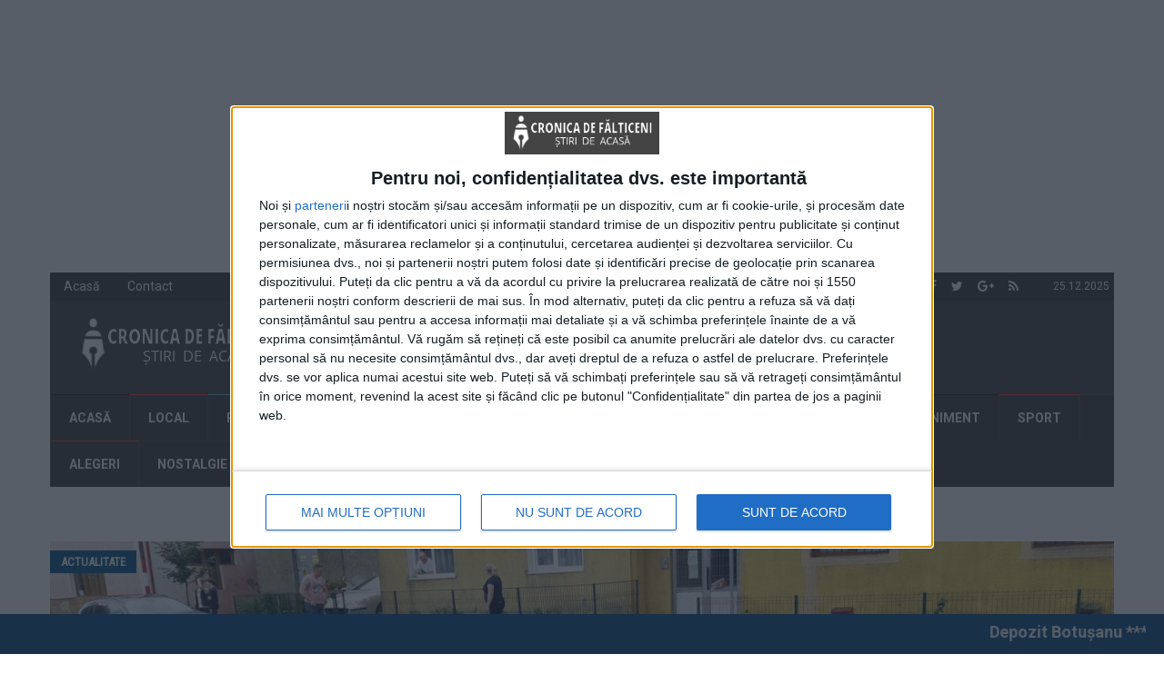

--- FILE ---
content_type: text/html; charset=UTF-8
request_url: https://www.cronicadefalticeni.ro/imagini-surprinse-in-falticeni-dupa-ploaia-torentiala-din-aceasta-dupa-amiaza/
body_size: 24949
content:
<!doctype html>
<!--[if lt IE 7]> <html class="no-js ie6 oldie"> <![endif]-->
<!--[if IE 7]>    <html class="no-js ie7 oldie"> <![endif]-->
<!--[if IE 8]>    <html class="no-js ie8 oldie"> <![endif]-->
<!--[if IE 9]>    <html class="no-js ie9 oldie"> <![endif]-->
<!--[if gt IE 8]><!--> <html class="no-js" lang="ro-RO"> <!--<![endif]-->
<head>
    <!-- start:global -->
    <meta charset="UTF-8" />
    <!--[if IE]><meta http-equiv="X-UA-Compatible" content="IE=Edge,chrome=1"><![endif]-->
    <!-- end:global -->

    <!-- start:responsive web design -->
    <meta name="viewport" content="width=device-width, initial-scale=1">
    <!-- end:responsive web design -->

    

    <meta property="fb:app_id" content="122709061638207" />
    <!-- start:wp_head -->
    <meta http-equiv="x-dns-prefetch-control" content="on">
<link rel="dns-prefetch" href="//media.cronicadefalticeni.ro" />
<link rel="dns-prefetch" href="//pagead2.googlesyndication.com" />
<link rel="dns-prefetch" href="//googleads.g.doubleclick.net" />
<link rel="dns-prefetch" href="//googleads4.g.doubleclick.net" />
<link rel="dns-prefetch" href="//www.google.com" />
<link rel="dns-prefetch" href="//vortex.accuweather.com" />
<link rel="dns-prefetch" href="//maps.googleapis.com" />
<link rel="dns-prefetch" href="//maps.gstatic.com" />
<link rel="dns-prefetch" href="//fonts.googleapis.com" />
<link rel="dns-prefetch" href="//fonts.gstatic.com" />
<link rel="dns-prefetch" href="//ajax.googleapis.com" />
<link rel="dns-prefetch" href="//apis.google.com" />
<link rel="dns-prefetch" href="//google-analytics.com" />
<link rel="dns-prefetch" href="//www.google-analytics.com" />
<link rel="dns-prefetch" href="//ssl.google-analytics.com" />
<link rel="dns-prefetch" href="//youtube.com" />
<link rel="dns-prefetch" href="//api.pinterest.com" />
<link rel="dns-prefetch" href="//cdnjs.cloudflare.com" />
<link rel="dns-prefetch" href="//pixel.wp.com" />
<link rel="dns-prefetch" href="//www.facebook.com" />
<link rel="dns-prefetch" href="//platform.twitter.com" />
<link rel="dns-prefetch" href="//syndication.twitter.com" />
<link rel="dns-prefetch" href="//platform.instagram.com" />
<link rel="dns-prefetch" href="//w.sharethis.com" />
<link rel="dns-prefetch" href="//s.gravatar.com" />
<link rel="dns-prefetch" href="//s.t5.ro" />
<link rel="dns-prefetch" href="//onesignal.com" />
<link rel="dns-prefetch" href="//connect.facebook.net" />
<link rel="dns-prefetch" href="//www.googletagservices.com" />
<link rel="dns-prefetch" href="//s0.wp.com" />
<link rel="dns-prefetch" href="//stats.wp.com" /><meta name='robots' content='index, follow, max-image-preview:large, max-snippet:-1, max-video-preview:-1' />
	<style>img:is([sizes="auto" i], [sizes^="auto," i]) { contain-intrinsic-size: 3000px 1500px }</style>
	
<!-- Social Warfare v4.5.6 https://warfareplugins.com - BEGINNING OF OUTPUT -->
<style>
	@font-face {
		font-family: "sw-icon-font";
		src:url("https://cronica.b-cdn.net/wp-content/plugins/social-warfare/assets/fonts/sw-icon-font.eot?ver=4.5.6");
		src:url("https://cronica.b-cdn.net/wp-content/plugins/social-warfare/assets/fonts/sw-icon-font.eot?ver=4.5.6#iefix") format("embedded-opentype"),
		url("https://cronica.b-cdn.net/wp-content/plugins/social-warfare/assets/fonts/sw-icon-font.woff?ver=4.5.6") format("woff"),
		url("https://cronica.b-cdn.net/wp-content/plugins/social-warfare/assets/fonts/sw-icon-font.ttf?ver=4.5.6") format("truetype"),
		url("https://cronica.b-cdn.net/wp-content/plugins/social-warfare/assets/fonts/sw-icon-font.svg?ver=4.5.6#1445203416") format("svg");
		font-weight: normal;
		font-style: normal;
		font-display:block;
	}
</style>
<!-- Social Warfare v4.5.6 https://warfareplugins.com - END OF OUTPUT -->


	<!-- This site is optimized with the Yoast SEO plugin v26.6 - https://yoast.com/wordpress/plugins/seo/ -->
	<title>Imagini surprinse în Fălticeni după ploaia torențială de vineri. Strada 13 Decembrie este acoperită de apă</title>
	<meta name="description" content="Imagini surprinse în Fălticeni după ploaia torențială de vineri. Strada 13 Decembrie este acoperită de apă - Cronica de Fălticeni" />
	<link rel="canonical" href="https://www.cronicadefalticeni.ro/imagini-surprinse-in-falticeni-dupa-ploaia-torentiala-din-aceasta-dupa-amiaza/" />
	<meta property="og:locale" content="ro_RO" />
	<meta property="og:type" content="article" />
	<meta property="og:title" content="Imagini surprinse în Fălticeni după ploaia torențială de vineri. Strada 13 Decembrie este acoperită de apă" />
	<meta property="og:description" content="Imagini surprinse în Fălticeni după ploaia torențială de vineri. Strada 13 Decembrie este acoperită de apă - Cronica de Fălticeni" />
	<meta property="og:url" content="https://www.cronicadefalticeni.ro/imagini-surprinse-in-falticeni-dupa-ploaia-torentiala-din-aceasta-dupa-amiaza/" />
	<meta property="og:site_name" content="Cronica de Fălticeni" />
	<meta property="article:publisher" content="https://www.facebook.com/CronicadeFalticeni.ro" />
	<meta property="article:published_time" content="2020-06-19T19:33:47+00:00" />
	<meta property="article:modified_time" content="2023-10-26T15:22:19+00:00" />
	<meta property="og:image" content="https://cronica.b-cdn.net/wp-content/uploads/202006/99762/ploaie-torentiala.jpg" />
	<meta property="og:image:width" content="1280" />
	<meta property="og:image:height" content="720" />
	<meta property="og:image:type" content="image/jpeg" />
	<meta name="author" content="Andrei APOSTOL" />
	<script type="application/ld+json" class="yoast-schema-graph">{"@context":"https://schema.org","@graph":[{"@type":"Article","@id":"https://www.cronicadefalticeni.ro/imagini-surprinse-in-falticeni-dupa-ploaia-torentiala-din-aceasta-dupa-amiaza/#article","isPartOf":{"@id":"https://www.cronicadefalticeni.ro/imagini-surprinse-in-falticeni-dupa-ploaia-torentiala-din-aceasta-dupa-amiaza/"},"author":{"name":"Andrei APOSTOL","@id":"https://www.cronicadefalticeni.ro/#/schema/person/ea201a67b63e619b0e1a1b7139e8514e"},"headline":"Imagini surprinse în Fălticeni după ploaia torențială de vineri. Strada 13 Decembrie este acoperită de apă","datePublished":"2020-06-19T19:33:47+00:00","dateModified":"2023-10-26T15:22:19+00:00","mainEntityOfPage":{"@id":"https://www.cronicadefalticeni.ro/imagini-surprinse-in-falticeni-dupa-ploaia-torentiala-din-aceasta-dupa-amiaza/"},"wordCount":140,"publisher":{"@id":"https://www.cronicadefalticeni.ro/#organization"},"image":{"@id":"https://www.cronicadefalticeni.ro/imagini-surprinse-in-falticeni-dupa-ploaia-torentiala-din-aceasta-dupa-amiaza/#primaryimage"},"thumbnailUrl":"https://cronica.b-cdn.net/wp-content/uploads/202006/99762/ploaie-torentiala.jpg","keywords":["falticeni"],"articleSection":["Actualitate"],"inLanguage":"ro-RO"},{"@type":"WebPage","@id":"https://www.cronicadefalticeni.ro/imagini-surprinse-in-falticeni-dupa-ploaia-torentiala-din-aceasta-dupa-amiaza/","url":"https://www.cronicadefalticeni.ro/imagini-surprinse-in-falticeni-dupa-ploaia-torentiala-din-aceasta-dupa-amiaza/","name":"Imagini surprinse în Fălticeni după ploaia torențială de vineri. Strada 13 Decembrie este acoperită de apă","isPartOf":{"@id":"https://www.cronicadefalticeni.ro/#website"},"primaryImageOfPage":{"@id":"https://www.cronicadefalticeni.ro/imagini-surprinse-in-falticeni-dupa-ploaia-torentiala-din-aceasta-dupa-amiaza/#primaryimage"},"image":{"@id":"https://www.cronicadefalticeni.ro/imagini-surprinse-in-falticeni-dupa-ploaia-torentiala-din-aceasta-dupa-amiaza/#primaryimage"},"thumbnailUrl":"https://cronica.b-cdn.net/wp-content/uploads/202006/99762/ploaie-torentiala.jpg","datePublished":"2020-06-19T19:33:47+00:00","dateModified":"2023-10-26T15:22:19+00:00","description":"Imagini surprinse în Fălticeni după ploaia torențială de vineri. Strada 13 Decembrie este acoperită de apă - Cronica de Fălticeni","breadcrumb":{"@id":"https://www.cronicadefalticeni.ro/imagini-surprinse-in-falticeni-dupa-ploaia-torentiala-din-aceasta-dupa-amiaza/#breadcrumb"},"inLanguage":"ro-RO","potentialAction":[{"@type":"ReadAction","target":["https://www.cronicadefalticeni.ro/imagini-surprinse-in-falticeni-dupa-ploaia-torentiala-din-aceasta-dupa-amiaza/"]}]},{"@type":"ImageObject","inLanguage":"ro-RO","@id":"https://www.cronicadefalticeni.ro/imagini-surprinse-in-falticeni-dupa-ploaia-torentiala-din-aceasta-dupa-amiaza/#primaryimage","url":"https://cronica.b-cdn.net/wp-content/uploads/202006/99762/ploaie-torentiala.jpg","contentUrl":"https://cronica.b-cdn.net/wp-content/uploads/202006/99762/ploaie-torentiala.jpg","width":1280,"height":720},{"@type":"BreadcrumbList","@id":"https://www.cronicadefalticeni.ro/imagini-surprinse-in-falticeni-dupa-ploaia-torentiala-din-aceasta-dupa-amiaza/#breadcrumb","itemListElement":[{"@type":"ListItem","position":1,"name":"Home","item":"https://www.cronicadefalticeni.ro/"},{"@type":"ListItem","position":2,"name":"Imagini surprinse în Fălticeni după ploaia torențială de vineri. Strada 13 Decembrie este acoperită de apă"}]},{"@type":"WebSite","@id":"https://www.cronicadefalticeni.ro/#website","url":"https://www.cronicadefalticeni.ro/","name":"Cronica de Fălticeni","description":"Știri, reportaje, informații, video din Fălticeni, Baia, Bogdănești, Boroaia, Bunești, Cornu Luncii, Dolhasca, Dolhești, Drăgușeni, Fântâna Mare, Forăști, Hârtop, Horodniceni, Liteni, Mălini, Preutești, Rădășeni, Râșca, Slatina, Vadu Moldovei, Vulturești și Suceava.","publisher":{"@id":"https://www.cronicadefalticeni.ro/#organization"},"potentialAction":[{"@type":"SearchAction","target":{"@type":"EntryPoint","urlTemplate":"https://www.cronicadefalticeni.ro/?s={search_term_string}"},"query-input":{"@type":"PropertyValueSpecification","valueRequired":true,"valueName":"search_term_string"}}],"inLanguage":"ro-RO"},{"@type":"Organization","@id":"https://www.cronicadefalticeni.ro/#organization","name":"Cronica de Fălticeni","url":"https://www.cronicadefalticeni.ro/","logo":{"@type":"ImageObject","inLanguage":"ro-RO","@id":"https://www.cronicadefalticeni.ro/#/schema/logo/image/","url":"https://cronica.b-cdn.net/wp-content/uploads/202306/LOGO-MIC-gri-1.jpg","contentUrl":"https://cronica.b-cdn.net/wp-content/uploads/202306/LOGO-MIC-gri-1.jpg","width":250,"height":70,"caption":"Cronica de Fălticeni"},"image":{"@id":"https://www.cronicadefalticeni.ro/#/schema/logo/image/"},"sameAs":["https://www.facebook.com/CronicadeFalticeni.ro"]},{"@type":"Person","@id":"https://www.cronicadefalticeni.ro/#/schema/person/ea201a67b63e619b0e1a1b7139e8514e","name":"Andrei APOSTOL","image":{"@type":"ImageObject","inLanguage":"ro-RO","@id":"https://www.cronicadefalticeni.ro/#/schema/person/image/","url":"https://cronica.b-cdn.net/wp-content/plugins/wp-user-avatar/deprecated/wp-user-avatar/images/wpua-96x96.png","contentUrl":"https://cronica.b-cdn.net/wp-content/plugins/wp-user-avatar/deprecated/wp-user-avatar/images/wpua-96x96.png","caption":"Andrei APOSTOL"},"url":"https://www.cronicadefalticeni.ro/author/andrei-apostol/"}]}</script>
	<!-- / Yoast SEO plugin. -->


<link rel='dns-prefetch' href='//maxcdn.bootstrapcdn.com' />
<link rel='dns-prefetch' href='//www.googletagmanager.com' />
<link rel='dns-prefetch' href='//fonts.googleapis.com' />
<link rel='preconnect' href='https://cronica.b-cdn.net' />
<link rel='preconnect' href='https://fonts.gstatic.com' crossorigin />
<link rel="alternate" type="application/rss+xml" title="Cronica de Fălticeni &raquo; Flux" href="https://www.cronicadefalticeni.ro/feed/" />
<link rel="alternate" type="application/rss+xml" title="Cronica de Fălticeni &raquo; Flux comentarii" href="https://www.cronicadefalticeni.ro/comments/feed/" />
<link rel='stylesheet' id='social-warfare-block-css-css' href='https://cronica.b-cdn.net/wp-content/plugins/social-warfare/assets/js/post-editor/dist/blocks.style.build.css' type='text/css' media='all' />
<link rel='stylesheet' id='wp-block-library-css' href='https://cronica.b-cdn.net/wp-includes/css/dist/block-library/style.min.css' type='text/css' media='all' />
<style id='classic-theme-styles-inline-css' type='text/css'>
/*! This file is auto-generated */
.wp-block-button__link{color:#fff;background-color:#32373c;border-radius:9999px;box-shadow:none;text-decoration:none;padding:calc(.667em + 2px) calc(1.333em + 2px);font-size:1.125em}.wp-block-file__button{background:#32373c;color:#fff;text-decoration:none}
</style>
<style id='global-styles-inline-css' type='text/css'>
:root{--wp--preset--aspect-ratio--square: 1;--wp--preset--aspect-ratio--4-3: 4/3;--wp--preset--aspect-ratio--3-4: 3/4;--wp--preset--aspect-ratio--3-2: 3/2;--wp--preset--aspect-ratio--2-3: 2/3;--wp--preset--aspect-ratio--16-9: 16/9;--wp--preset--aspect-ratio--9-16: 9/16;--wp--preset--color--black: #000000;--wp--preset--color--cyan-bluish-gray: #abb8c3;--wp--preset--color--white: #ffffff;--wp--preset--color--pale-pink: #f78da7;--wp--preset--color--vivid-red: #cf2e2e;--wp--preset--color--luminous-vivid-orange: #ff6900;--wp--preset--color--luminous-vivid-amber: #fcb900;--wp--preset--color--light-green-cyan: #7bdcb5;--wp--preset--color--vivid-green-cyan: #00d084;--wp--preset--color--pale-cyan-blue: #8ed1fc;--wp--preset--color--vivid-cyan-blue: #0693e3;--wp--preset--color--vivid-purple: #9b51e0;--wp--preset--gradient--vivid-cyan-blue-to-vivid-purple: linear-gradient(135deg,rgba(6,147,227,1) 0%,rgb(155,81,224) 100%);--wp--preset--gradient--light-green-cyan-to-vivid-green-cyan: linear-gradient(135deg,rgb(122,220,180) 0%,rgb(0,208,130) 100%);--wp--preset--gradient--luminous-vivid-amber-to-luminous-vivid-orange: linear-gradient(135deg,rgba(252,185,0,1) 0%,rgba(255,105,0,1) 100%);--wp--preset--gradient--luminous-vivid-orange-to-vivid-red: linear-gradient(135deg,rgba(255,105,0,1) 0%,rgb(207,46,46) 100%);--wp--preset--gradient--very-light-gray-to-cyan-bluish-gray: linear-gradient(135deg,rgb(238,238,238) 0%,rgb(169,184,195) 100%);--wp--preset--gradient--cool-to-warm-spectrum: linear-gradient(135deg,rgb(74,234,220) 0%,rgb(151,120,209) 20%,rgb(207,42,186) 40%,rgb(238,44,130) 60%,rgb(251,105,98) 80%,rgb(254,248,76) 100%);--wp--preset--gradient--blush-light-purple: linear-gradient(135deg,rgb(255,206,236) 0%,rgb(152,150,240) 100%);--wp--preset--gradient--blush-bordeaux: linear-gradient(135deg,rgb(254,205,165) 0%,rgb(254,45,45) 50%,rgb(107,0,62) 100%);--wp--preset--gradient--luminous-dusk: linear-gradient(135deg,rgb(255,203,112) 0%,rgb(199,81,192) 50%,rgb(65,88,208) 100%);--wp--preset--gradient--pale-ocean: linear-gradient(135deg,rgb(255,245,203) 0%,rgb(182,227,212) 50%,rgb(51,167,181) 100%);--wp--preset--gradient--electric-grass: linear-gradient(135deg,rgb(202,248,128) 0%,rgb(113,206,126) 100%);--wp--preset--gradient--midnight: linear-gradient(135deg,rgb(2,3,129) 0%,rgb(40,116,252) 100%);--wp--preset--font-size--small: 13px;--wp--preset--font-size--medium: 20px;--wp--preset--font-size--large: 36px;--wp--preset--font-size--x-large: 42px;--wp--preset--spacing--20: 0.44rem;--wp--preset--spacing--30: 0.67rem;--wp--preset--spacing--40: 1rem;--wp--preset--spacing--50: 1.5rem;--wp--preset--spacing--60: 2.25rem;--wp--preset--spacing--70: 3.38rem;--wp--preset--spacing--80: 5.06rem;--wp--preset--shadow--natural: 6px 6px 9px rgba(0, 0, 0, 0.2);--wp--preset--shadow--deep: 12px 12px 50px rgba(0, 0, 0, 0.4);--wp--preset--shadow--sharp: 6px 6px 0px rgba(0, 0, 0, 0.2);--wp--preset--shadow--outlined: 6px 6px 0px -3px rgba(255, 255, 255, 1), 6px 6px rgba(0, 0, 0, 1);--wp--preset--shadow--crisp: 6px 6px 0px rgba(0, 0, 0, 1);}:where(.is-layout-flex){gap: 0.5em;}:where(.is-layout-grid){gap: 0.5em;}body .is-layout-flex{display: flex;}.is-layout-flex{flex-wrap: wrap;align-items: center;}.is-layout-flex > :is(*, div){margin: 0;}body .is-layout-grid{display: grid;}.is-layout-grid > :is(*, div){margin: 0;}:where(.wp-block-columns.is-layout-flex){gap: 2em;}:where(.wp-block-columns.is-layout-grid){gap: 2em;}:where(.wp-block-post-template.is-layout-flex){gap: 1.25em;}:where(.wp-block-post-template.is-layout-grid){gap: 1.25em;}.has-black-color{color: var(--wp--preset--color--black) !important;}.has-cyan-bluish-gray-color{color: var(--wp--preset--color--cyan-bluish-gray) !important;}.has-white-color{color: var(--wp--preset--color--white) !important;}.has-pale-pink-color{color: var(--wp--preset--color--pale-pink) !important;}.has-vivid-red-color{color: var(--wp--preset--color--vivid-red) !important;}.has-luminous-vivid-orange-color{color: var(--wp--preset--color--luminous-vivid-orange) !important;}.has-luminous-vivid-amber-color{color: var(--wp--preset--color--luminous-vivid-amber) !important;}.has-light-green-cyan-color{color: var(--wp--preset--color--light-green-cyan) !important;}.has-vivid-green-cyan-color{color: var(--wp--preset--color--vivid-green-cyan) !important;}.has-pale-cyan-blue-color{color: var(--wp--preset--color--pale-cyan-blue) !important;}.has-vivid-cyan-blue-color{color: var(--wp--preset--color--vivid-cyan-blue) !important;}.has-vivid-purple-color{color: var(--wp--preset--color--vivid-purple) !important;}.has-black-background-color{background-color: var(--wp--preset--color--black) !important;}.has-cyan-bluish-gray-background-color{background-color: var(--wp--preset--color--cyan-bluish-gray) !important;}.has-white-background-color{background-color: var(--wp--preset--color--white) !important;}.has-pale-pink-background-color{background-color: var(--wp--preset--color--pale-pink) !important;}.has-vivid-red-background-color{background-color: var(--wp--preset--color--vivid-red) !important;}.has-luminous-vivid-orange-background-color{background-color: var(--wp--preset--color--luminous-vivid-orange) !important;}.has-luminous-vivid-amber-background-color{background-color: var(--wp--preset--color--luminous-vivid-amber) !important;}.has-light-green-cyan-background-color{background-color: var(--wp--preset--color--light-green-cyan) !important;}.has-vivid-green-cyan-background-color{background-color: var(--wp--preset--color--vivid-green-cyan) !important;}.has-pale-cyan-blue-background-color{background-color: var(--wp--preset--color--pale-cyan-blue) !important;}.has-vivid-cyan-blue-background-color{background-color: var(--wp--preset--color--vivid-cyan-blue) !important;}.has-vivid-purple-background-color{background-color: var(--wp--preset--color--vivid-purple) !important;}.has-black-border-color{border-color: var(--wp--preset--color--black) !important;}.has-cyan-bluish-gray-border-color{border-color: var(--wp--preset--color--cyan-bluish-gray) !important;}.has-white-border-color{border-color: var(--wp--preset--color--white) !important;}.has-pale-pink-border-color{border-color: var(--wp--preset--color--pale-pink) !important;}.has-vivid-red-border-color{border-color: var(--wp--preset--color--vivid-red) !important;}.has-luminous-vivid-orange-border-color{border-color: var(--wp--preset--color--luminous-vivid-orange) !important;}.has-luminous-vivid-amber-border-color{border-color: var(--wp--preset--color--luminous-vivid-amber) !important;}.has-light-green-cyan-border-color{border-color: var(--wp--preset--color--light-green-cyan) !important;}.has-vivid-green-cyan-border-color{border-color: var(--wp--preset--color--vivid-green-cyan) !important;}.has-pale-cyan-blue-border-color{border-color: var(--wp--preset--color--pale-cyan-blue) !important;}.has-vivid-cyan-blue-border-color{border-color: var(--wp--preset--color--vivid-cyan-blue) !important;}.has-vivid-purple-border-color{border-color: var(--wp--preset--color--vivid-purple) !important;}.has-vivid-cyan-blue-to-vivid-purple-gradient-background{background: var(--wp--preset--gradient--vivid-cyan-blue-to-vivid-purple) !important;}.has-light-green-cyan-to-vivid-green-cyan-gradient-background{background: var(--wp--preset--gradient--light-green-cyan-to-vivid-green-cyan) !important;}.has-luminous-vivid-amber-to-luminous-vivid-orange-gradient-background{background: var(--wp--preset--gradient--luminous-vivid-amber-to-luminous-vivid-orange) !important;}.has-luminous-vivid-orange-to-vivid-red-gradient-background{background: var(--wp--preset--gradient--luminous-vivid-orange-to-vivid-red) !important;}.has-very-light-gray-to-cyan-bluish-gray-gradient-background{background: var(--wp--preset--gradient--very-light-gray-to-cyan-bluish-gray) !important;}.has-cool-to-warm-spectrum-gradient-background{background: var(--wp--preset--gradient--cool-to-warm-spectrum) !important;}.has-blush-light-purple-gradient-background{background: var(--wp--preset--gradient--blush-light-purple) !important;}.has-blush-bordeaux-gradient-background{background: var(--wp--preset--gradient--blush-bordeaux) !important;}.has-luminous-dusk-gradient-background{background: var(--wp--preset--gradient--luminous-dusk) !important;}.has-pale-ocean-gradient-background{background: var(--wp--preset--gradient--pale-ocean) !important;}.has-electric-grass-gradient-background{background: var(--wp--preset--gradient--electric-grass) !important;}.has-midnight-gradient-background{background: var(--wp--preset--gradient--midnight) !important;}.has-small-font-size{font-size: var(--wp--preset--font-size--small) !important;}.has-medium-font-size{font-size: var(--wp--preset--font-size--medium) !important;}.has-large-font-size{font-size: var(--wp--preset--font-size--large) !important;}.has-x-large-font-size{font-size: var(--wp--preset--font-size--x-large) !important;}
:where(.wp-block-post-template.is-layout-flex){gap: 1.25em;}:where(.wp-block-post-template.is-layout-grid){gap: 1.25em;}
:where(.wp-block-columns.is-layout-flex){gap: 2em;}:where(.wp-block-columns.is-layout-grid){gap: 2em;}
:root :where(.wp-block-pullquote){font-size: 1.5em;line-height: 1.6;}
</style>
<link rel='stylesheet' id='simple-banner-style-css' href='https://cronica.b-cdn.net/wp-content/plugins/simple-banner/simple-banner.css' type='text/css' media='all' />
<link rel='stylesheet' id='wpemfb-lightbox-css' href='https://cronica.b-cdn.net/wp-content/plugins/wp-embed-facebook/templates/lightbox/css/lightbox.css' type='text/css' media='all' />
<link rel='stylesheet' id='ppress-frontend-css' href='https://cronica.b-cdn.net/wp-content/plugins/wp-user-avatar/assets/css/frontend.min.css' type='text/css' media='all' />
<link rel='stylesheet' id='ppress-flatpickr-css' href='https://cronica.b-cdn.net/wp-content/plugins/wp-user-avatar/assets/flatpickr/flatpickr.min.css' type='text/css' media='all' />
<link rel='stylesheet' id='ppress-select2-css' href='https://cronica.b-cdn.net/wp-content/plugins/wp-user-avatar/assets/select2/select2.min.css' type='text/css' media='all' />
<link rel='stylesheet' id='social_warfare-css' href='https://cronica.b-cdn.net/wp-content/plugins/social-warfare/assets/css/style.min.css' type='text/css' media='all' />
<link rel='stylesheet' id='miptheme-bootstrap-css' href='https://maxcdn.bootstrapcdn.com/bootstrap/3.3.7/css/bootstrap.min.css' type='text/css' media='all' />
<link rel='stylesheet' id='miptheme-external-styles-css' href='https://cronica.b-cdn.net/wp-content/themes/weeklynews-child/assets/css/mip.external.css' type='text/css' media='all' />
<link rel='stylesheet' id='Font_Awesome-css' href='https://maxcdn.bootstrapcdn.com/font-awesome/4.7.0/css/font-awesome.min.css' type='text/css' media='all' />
<link rel='stylesheet' id='miptheme-style-css' href='https://cronica.b-cdn.net/wp-content/themes/weeklynews-child/style.css' type='text/css' media='all' />
<link rel='stylesheet' id='miptheme-dynamic-css-css' href='https://cronica.b-cdn.net/wp-content/themes/weeklynews/assets/css/dynamic.css' type='text/css' media='all' />
<link rel='stylesheet' id='typography-css-css' href='https://cronica.b-cdn.net/wp-content/themes/weeklynews/assets/css/font-style.css' type='text/css' media='all' />
<!--[if lt IE 9]>
<link rel='stylesheet' id='miptheme-photobox-ie-css' href='https://cronica.b-cdn.net/wp-content/themes/weeklynews/assets/css/photobox.ie.css' type='text/css' media='all' />
<![endif]-->
<link rel="preload" as="style" href="https://fonts.googleapis.com/css?family=Roboto:400,700%7CRoboto%20Condensed:400&#038;display=swap&#038;ver=6.8.3" /><link rel="stylesheet" href="https://fonts.googleapis.com/css?family=Roboto:400,700%7CRoboto%20Condensed:400&#038;display=swap&#038;ver=6.8.3" media="print" onload="this.media='all'"><noscript><link rel="stylesheet" href="https://fonts.googleapis.com/css?family=Roboto:400,700%7CRoboto%20Condensed:400&#038;display=swap&#038;ver=6.8.3" /></noscript><script type="text/javascript" src="https://cronica.b-cdn.net/wp-includes/js/jquery/jquery.min.js" id="jquery-core-js"></script>
<script type="text/javascript" defer="defer" src="https://cronica.b-cdn.net/wp-includes/js/jquery/jquery-migrate.min.js" id="jquery-migrate-js"></script>
<script type="text/javascript" id="simple-banner-script-js-before">
/* <![CDATA[ */
const simpleBannerScriptParams = {"version":"2.16.0","hide_simple_banner":"no","simple_banner_prepend_element":"body","simple_banner_position":"footer","header_margin":"","header_padding":"","simple_banner_z_index":"","simple_banner_text":"<marquee>Depozit Botu\u0219anu *** Produse alimentare \u0219i nealimentare *** V\u00e2nz\u0103ri angro \u0219i cu am\u0103nuntul *** F\u0103lticeni *** Str.Dimitrie Leonida nr.40 *** 0230 546 380 ^^^ Supermarket Balli *** Produse alimentare \u0219i nealimentare *** Magazin \u00een Pia\u021ba Agroalimentar\u0103 F\u0103lticeni *** Depozit pe Strada Dimitrie Leonida nr.40 ^^^<\/marquee>","pro_version_enabled":"","disabled_on_current_page":false,"debug_mode":"","id":99762,"disabled_pages_array":[],"is_current_page_a_post":true,"disabled_on_posts":"","simple_banner_font_size":"","simple_banner_color":"","simple_banner_text_color":"","simple_banner_link_color":"","simple_banner_close_color":"","simple_banner_custom_css":"","simple_banner_scrolling_custom_css":"","simple_banner_text_custom_css":"","simple_banner_button_css":"","site_custom_css":"","keep_site_custom_css":"","site_custom_js":"","keep_site_custom_js":"","wp_body_open_enabled":"","wp_body_open":true,"close_button_enabled":"","close_button_expiration":"","close_button_cookie_set":false,"current_date":{"date":"2025-12-25 20:16:33.633273","timezone_type":3,"timezone":"UTC"},"start_date":{"date":"2025-12-25 22:16:33.633301","timezone_type":3,"timezone":"Europe\/Bucharest"},"end_date":{"date":"2025-12-25 22:16:33.633322","timezone_type":3,"timezone":"Europe\/Bucharest"},"simple_banner_start_after_date":"","simple_banner_remove_after_date":"","simple_banner_insert_inside_element":""}
/* ]]> */
</script>
<script type="text/javascript" defer="defer" src="https://cronica.b-cdn.net/wp-content/plugins/simple-banner/simple-banner.js" id="simple-banner-script-js"></script>
<script type="text/javascript" defer="defer" src="https://cronica.b-cdn.net/wp-content/plugins/wp-embed-facebook/templates/lightbox/js/lightbox.min.js" id="wpemfb-lightbox-js"></script>
<script type="text/javascript" id="wpemfb-fbjs-js-extra">
/* <![CDATA[ */
var WEF = {"local":"ro_RO","version":"v18.0","fb_id":"","comments_nonce":"f3ddad7801"};
/* ]]> */
</script>
<script type="text/javascript" defer="defer" src="https://cronica.b-cdn.net/wp-content/plugins/wp-embed-facebook/inc/js/fb.min.js" id="wpemfb-fbjs-js"></script>
<script type="text/javascript" defer="defer" src="https://cronica.b-cdn.net/wp-content/plugins/wp-user-avatar/assets/flatpickr/flatpickr.min.js" id="ppress-flatpickr-js"></script>
<script type="text/javascript" defer="defer" src="https://cronica.b-cdn.net/wp-content/plugins/wp-user-avatar/assets/select2/select2.min.js" id="ppress-select2-js"></script>

<!-- Google tag (gtag.js) snippet added by Site Kit -->
<!-- Google Analytics snippet added by Site Kit -->
<script type="text/javascript" defer="defer" src="https://www.googletagmanager.com/gtag/js?id=GT-TX2VLV2" id="google_gtagjs-js" async></script>
<script type="text/javascript" id="google_gtagjs-js-after">
/* <![CDATA[ */
window.dataLayer = window.dataLayer || [];function gtag(){dataLayer.push(arguments);}
gtag("set","linker",{"domains":["www.cronicadefalticeni.ro"]});
gtag("js", new Date());
gtag("set", "developer_id.dZTNiMT", true);
gtag("config", "GT-TX2VLV2");
/* ]]> */
</script>
<link rel="EditURI" type="application/rsd+xml" title="RSD" href="https://www.cronicadefalticeni.ro/xmlrpc.php?rsd" />
<link rel="alternate" title="oEmbed (JSON)" type="application/json+oembed" href="https://www.cronicadefalticeni.ro/wp-json/oembed/1.0/embed?url=https%3A%2F%2Fwww.cronicadefalticeni.ro%2Fimagini-surprinse-in-falticeni-dupa-ploaia-torentiala-din-aceasta-dupa-amiaza%2F" />
<link rel="alternate" title="oEmbed (XML)" type="text/xml+oembed" href="https://www.cronicadefalticeni.ro/wp-json/oembed/1.0/embed?url=https%3A%2F%2Fwww.cronicadefalticeni.ro%2Fimagini-surprinse-in-falticeni-dupa-ploaia-torentiala-din-aceasta-dupa-amiaza%2F&#038;format=xml" />
<meta name="generator" content="Redux 4.5.9" /><meta name="generator" content="Site Kit by Google 1.168.0" /><link href="[data-uri]" rel="icon" type="image/x-icon" /><style type="text/css">.simple-banner{position:fixed;bottom:0;}</style><style type="text/css">.simple-banner{background: #024985;}</style><style type="text/css">.simple-banner .simple-banner-text{color: #ffffff;}</style><style type="text/css">.simple-banner .simple-banner-text a{color:#f16521;}</style><style type="text/css">.simple-banner{z-index: 99999;}</style><style id="simple-banner-site-custom-css-dummy" type="text/css"></style><script id="simple-banner-site-custom-js-dummy" type="text/javascript"></script>            <!--Customizer CSS-->
            <style type="text/css">
                                                                                                                                                                                                                                                                                                                
                                
                                
                                                                                
                                                                
                                                                                                                                
                                                                                                                                                                                
                                                                                                                                                
            </style>
            <!--/Customizer CSS-->
                  <meta name="onesignal" content="wordpress-plugin"/>
            <script>

      window.OneSignalDeferred = window.OneSignalDeferred || [];

      OneSignalDeferred.push(function(OneSignal) {
        var oneSignal_options = {};
        window._oneSignalInitOptions = oneSignal_options;

        oneSignal_options['serviceWorkerParam'] = { scope: '/' };
oneSignal_options['serviceWorkerPath'] = 'OneSignalSDKWorker.js.php';

        OneSignal.Notifications.setDefaultUrl("https://www.cronicadefalticeni.ro");

        oneSignal_options['wordpress'] = true;
oneSignal_options['appId'] = '49000efa-ba31-4adb-a51a-01ec8da2a98c';
oneSignal_options['allowLocalhostAsSecureOrigin'] = true;
oneSignal_options['welcomeNotification'] = { };
oneSignal_options['welcomeNotification']['title'] = "";
oneSignal_options['welcomeNotification']['message'] = "";
oneSignal_options['path'] = "https://cronica.b-cdn.net/wp-content/plugins/onesignal-free-web-push-notifications/sdk_files/";
oneSignal_options['persistNotification'] = true;
oneSignal_options['promptOptions'] = { };
oneSignal_options['promptOptions']['actionMessage'] = "Vrei sa fii la curent cu ultimele stiri Cronica de Fălticeni? Accepta notificarile";
oneSignal_options['promptOptions']['acceptButtonText'] = "DA";
oneSignal_options['promptOptions']['cancelButtonText'] = "NU";
oneSignal_options['notifyButton'] = { };
oneSignal_options['notifyButton']['enable'] = true;
oneSignal_options['notifyButton']['position'] = 'bottom-right';
oneSignal_options['notifyButton']['theme'] = 'default';
oneSignal_options['notifyButton']['size'] = 'medium';
oneSignal_options['notifyButton']['displayPredicate'] = function() {
              return !OneSignal.User.PushSubscription.optedIn;
            };
oneSignal_options['notifyButton']['showCredit'] = false;
oneSignal_options['notifyButton']['text'] = {};
              OneSignal.init(window._oneSignalInitOptions);
              OneSignal.Slidedown.promptPush()      });

      function documentInitOneSignal() {
        var oneSignal_elements = document.getElementsByClassName("OneSignal-prompt");

        var oneSignalLinkClickHandler = function(event) { OneSignal.Notifications.requestPermission(); event.preventDefault(); };        for(var i = 0; i < oneSignal_elements.length; i++)
          oneSignal_elements[i].addEventListener('click', oneSignalLinkClickHandler, false);
      }

      if (document.readyState === 'complete') {
           documentInitOneSignal();
      }
      else {
           window.addEventListener("load", function(event){
               documentInitOneSignal();
          });
      }
    </script>
<style type="text/css" id="custom-background-css">
body.custom-background { background-color: #ffffff; }
</style>
	<script></script><script></script>		<style type="text/css" id="wp-custom-css">
			.wp-block-gallery.has-nested-images figure.wp-block-image img {
    display: block;
    height: auto;
    max-width: 100%!important;
    width: auto;
    padding: 10px!important;
}
#header-navigation {
    height: auto!important;
}
@media screen and (max-width:768px){
.overlay {
    position: relative !important;
}
}
		</style>
		<style id="mp_weeklynews-dynamic-css" title="dynamic-css" class="redux-options-output">#page-slider{background-color:#5c5c5c;background-repeat:inherit;}</style>    <!-- end:wp_head -->

    <!--[if lt IE 9]>
    <script src="https://cronica.b-cdn.net/wp-content/themes/weeklynews/assets/js/respond.js"></script>
    <script src="https://cronica.b-cdn.net/wp-content/themes/weeklynews/assets/js/html5shiv.js"></script>
    <![endif]-->

<!-- Global site tag (gtag.js) - Google Analytics -->
<script async src="https://www.googletagmanager.com/gtag/js?id=G-D2Y4K7Z45C"></script>
<script>
  window.dataLayer = window.dataLayer || [];
  function gtag(){dataLayer.push(arguments);}
  gtag('js', new Date());

  gtag('config', 'G-D2Y4K7Z45C');
</script>

<!-- InMobi Choice. Consent Manager Tag v3.0 (for TCF 2.2) -->
<script type="text/javascript" async=true>
(function() {
  var host = window.location.hostname;
  var element = document.createElement('script');
  var firstScript = document.getElementsByTagName('script')[0];
  var url = 'https://cmp.inmobi.com'
    .concat('/choice/', 'ZatG_vqdDVKN3', '/', host, '/choice.js?tag_version=V3');
  var uspTries = 0;
  var uspTriesLimit = 3;
  element.async = true;
  element.type = 'text/javascript';
  element.src = url;

  firstScript.parentNode.insertBefore(element, firstScript);

  function makeStub() {
    var TCF_LOCATOR_NAME = '__tcfapiLocator';
    var queue = [];
    var win = window;
    var cmpFrame;

    function addFrame() {
      var doc = win.document;
      var otherCMP = !!(win.frames[TCF_LOCATOR_NAME]);

      if (!otherCMP) {
        if (doc.body) {
          var iframe = doc.createElement('iframe');

          iframe.style.cssText = 'display:none';
          iframe.name = TCF_LOCATOR_NAME;
          doc.body.appendChild(iframe);
        } else {
          setTimeout(addFrame, 5);
        }
      }
      return !otherCMP;
    }

    function tcfAPIHandler() {
      var gdprApplies;
      var args = arguments;

      if (!args.length) {
        return queue;
      } else if (args[0] === 'setGdprApplies') {
        if (
          args.length > 3 &&
          args[2] === 2 &&
          typeof args[3] === 'boolean'
        ) {
          gdprApplies = args[3];
          if (typeof args[2] === 'function') {
            args[2]('set', true);
          }
        }
      } else if (args[0] === 'ping') {
        var retr = {
          gdprApplies: gdprApplies,
          cmpLoaded: false,
          cmpStatus: 'stub'
        };

        if (typeof args[2] === 'function') {
          args[2](retr);
        }
      } else {
        if(args[0] === 'init' && typeof args[3] === 'object') {
          args[3] = Object.assign(args[3], { tag_version: 'V3' });
        }
        queue.push(args);
      }
    }

    function postMessageEventHandler(event) {
      var msgIsString = typeof event.data === 'string';
      var json = {};

      try {
        if (msgIsString) {
          json = JSON.parse(event.data);
        } else {
          json = event.data;
        }
      } catch (ignore) {}

      var payload = json.__tcfapiCall;

      if (payload) {
        window.__tcfapi(
          payload.command,
          payload.version,
          function(retValue, success) {
            var returnMsg = {
              __tcfapiReturn: {
                returnValue: retValue,
                success: success,
                callId: payload.callId
              }
            };
            if (msgIsString) {
              returnMsg = JSON.stringify(returnMsg);
            }
            if (event && event.source && event.source.postMessage) {
              event.source.postMessage(returnMsg, '*');
            }
          },
          payload.parameter
        );
      }
    }

    while (win) {
      try {
        if (win.frames[TCF_LOCATOR_NAME]) {
          cmpFrame = win;
          break;
        }
      } catch (ignore) {}

      if (win === window.top) {
        break;
      }
      win = win.parent;
    }
    if (!cmpFrame) {
      addFrame();
      win.__tcfapi = tcfAPIHandler;
      win.addEventListener('message', postMessageEventHandler, false);
    }
  };

  makeStub();

  var uspStubFunction = function() {
    var arg = arguments;
    if (typeof window.__uspapi !== uspStubFunction) {
      setTimeout(function() {
        if (typeof window.__uspapi !== 'undefined') {
          window.__uspapi.apply(window.__uspapi, arg);
        }
      }, 500);
    }
  };

  var checkIfUspIsReady = function() {
    uspTries++;
    if (window.__uspapi === uspStubFunction && uspTries < uspTriesLimit) {
      console.warn('USP is not accessible');
    } else {
      clearInterval(uspInterval);
    }
  };

  if (typeof window.__uspapi === 'undefined') {
    window.__uspapi = uspStubFunction;
    var uspInterval = setInterval(checkIfUspIsReady, 6000);
  }
})();
</script>
<!-- End InMobi Choice. Consent Manager Tag v3.0 (for TCF 2.2) -->
</head>
<body data-rsssl=1 class="wp-singular post-template-default single single-post postid-99762 single-format-standard custom-background wp-theme-weeklynews wp-child-theme-weeklynews-child grid-1200 linkbox-has-meta linkbox-layout-1 theme-boxed sidebar-dark review-default" itemscope itemtype="http://schema.org/WebPage">

    <!-- start:body-start -->
        <!-- end:body-start -->

    <!-- start:ad-top-banner -->
        <!-- end:ad-top-banner -->

    <!-- start:page outer wrap -->
    <div id="page-outer-wrap">
        <!-- start:page inner wrap -->
        <div id="page-inner-wrap">

            <!-- start:page header mobile -->
            
<header id="page-header-mobile" class="visible-xs visible-sm">

    <!-- start:sidr -->
    <nav id="mobile-menu">
        <form id="search-form-mobile" class="mm-search" role="search" method="get" action="https://www.cronicadefalticeni.ro/">
            <input type="text" name="s" placeholder="Search Cronica de Fălticeni" value="" />
        </form>
        <ul id="menu-header-menu" class="nav clearfix"><li id="mobile-nav-menu-item-150592" class="main-menu-item  menu-item-even menu-item-depth-0 menu-item menu-item-type-custom menu-item-object-custom menu-item-home "><a href="https://www.cronicadefalticeni.ro/">Acasă</a></li>
<li id="mobile-nav-menu-item-125657" class="main-menu-item  menu-item-even menu-item-depth-0 menu-item menu-item-type-taxonomy menu-item-object-category menu-category-823 "><a href="https://www.cronicadefalticeni.ro/local/">Local</a></li>
<li id="mobile-nav-menu-item-125659" class="main-menu-item  menu-item-even menu-item-depth-0 menu-item menu-item-type-taxonomy menu-item-object-category menu-category-771 "><a href="https://www.cronicadefalticeni.ro/rural/">Rural</a></li>
<li id="mobile-nav-menu-item-125658" class="main-menu-item  menu-item-even menu-item-depth-0 menu-item menu-item-type-taxonomy menu-item-object-category current-post-ancestor current-menu-parent current-post-parent menu-category-1 "><a href="https://www.cronicadefalticeni.ro/actualitate/">Actualitate</a></li>
<li id="mobile-nav-menu-item-127409" class="main-menu-item  menu-item-even menu-item-depth-0 menu-item menu-item-type-taxonomy menu-item-object-category menu-category-3510 "><a href="https://www.cronicadefalticeni.ro/diverse/">Diverse</a></li>
<li id="mobile-nav-menu-item-125660" class="main-menu-item  menu-item-even menu-item-depth-0 menu-item menu-item-type-taxonomy menu-item-object-category menu-category-12641 "><a href="https://www.cronicadefalticeni.ro/educatie/">Educație</a></li>
<li id="mobile-nav-menu-item-125663" class="main-menu-item  menu-item-even menu-item-depth-0 menu-item menu-item-type-taxonomy menu-item-object-category menu-category-57 "><a href="https://www.cronicadefalticeni.ro/sanatate/">Sănătate</a></li>
<li id="mobile-nav-menu-item-125665" class="main-menu-item  menu-item-even menu-item-depth-0 menu-item menu-item-type-taxonomy menu-item-object-category menu-category-4529 "><a href="https://www.cronicadefalticeni.ro/exclusiv/">Exclusiv</a></li>
<li id="mobile-nav-menu-item-125664" class="main-menu-item  menu-item-even menu-item-depth-0 menu-item menu-item-type-taxonomy menu-item-object-category menu-category-7 "><a href="https://www.cronicadefalticeni.ro/special/">Special</a></li>
<li id="mobile-nav-menu-item-126730" class="main-menu-item  menu-item-even menu-item-depth-0 menu-item menu-item-type-taxonomy menu-item-object-category menu-category-31 "><a href="https://www.cronicadefalticeni.ro/eveniment/">Eveniment</a></li>
<li id="mobile-nav-menu-item-125661" class="main-menu-item  menu-item-even menu-item-depth-0 menu-item menu-item-type-taxonomy menu-item-object-category menu-category-15 "><a href="https://www.cronicadefalticeni.ro/sport/">Sport</a></li>
<li id="mobile-nav-menu-item-144203" class="main-menu-item  menu-item-even menu-item-depth-0 menu-item menu-item-type-taxonomy menu-item-object-category menu-item-has-children menu-category-3 "><a href="https://www.cronicadefalticeni.ro/alegeri/">Alegeri</a>
<ul class="sub-menu">
	<li id="mobile-nav-menu-item-144204" class="sub-menu-item  menu-item-odd menu-item-depth-1 menu-item menu-item-type-taxonomy menu-item-object-category menu-category-4517 "><a href="https://www.cronicadefalticeni.ro/alegeri/alegeri-europarlamentare/">Alegeri Europarlamentare</a></li>
	<li id="mobile-nav-menu-item-144205" class="sub-menu-item  menu-item-odd menu-item-depth-1 menu-item menu-item-type-taxonomy menu-item-object-category menu-category-14209 "><a href="https://www.cronicadefalticeni.ro/alegeri/alegeri-locale/">Alegeri Locale</a></li>
	<li id="mobile-nav-menu-item-144206" class="sub-menu-item  menu-item-odd menu-item-depth-1 menu-item menu-item-type-taxonomy menu-item-object-category menu-category-23561 "><a href="https://www.cronicadefalticeni.ro/alegeri/alegeri-parlamentare/">Alegeri Parlamentare</a></li>
	<li id="mobile-nav-menu-item-144207" class="sub-menu-item  menu-item-odd menu-item-depth-1 menu-item menu-item-type-taxonomy menu-item-object-category menu-category-2159 "><a href="https://www.cronicadefalticeni.ro/alegeri/alegeri-prezidentiale/">Alegeri Prezidențiale</a></li>
</ul>
</li>
<li id="mobile-nav-menu-item-127410" class="main-menu-item  menu-item-even menu-item-depth-0 menu-item menu-item-type-taxonomy menu-item-object-category menu-category-12640 "><a href="https://www.cronicadefalticeni.ro/nostalgie/">Nostalgie</a></li>
<li id="mobile-nav-menu-item-127411" class="main-menu-item  menu-item-even menu-item-depth-0 menu-item menu-item-type-taxonomy menu-item-object-category menu-category-13 "><a href="https://www.cronicadefalticeni.ro/religie/">Religie</a></li>
<li id="mobile-nav-menu-item-127412" class="main-menu-item  menu-item-even menu-item-depth-0 menu-item menu-item-type-taxonomy menu-item-object-category menu-category-18728 "><a href="https://www.cronicadefalticeni.ro/local/personalitati-local/">Personalități</a></li>
<li id="mobile-nav-menu-item-127413" class="main-menu-item  menu-item-even menu-item-depth-0 menu-item menu-item-type-taxonomy menu-item-object-category menu-category-409 "><a href="https://www.cronicadefalticeni.ro/advertorial/">Advertorial</a></li>
<li id="mobile-nav-menu-item-127414" class="main-menu-item  menu-item-even menu-item-depth-0 menu-item menu-item-type-taxonomy menu-item-object-category menu-category-28778 "><a href="https://www.cronicadefalticeni.ro/bio/">Bio</a></li>
<li id="mobile-nav-menu-item-125669" class="main-menu-item  menu-item-even menu-item-depth-0 menu-item menu-item-type-taxonomy menu-item-object-category menu-category-4037 "><a href="https://www.cronicadefalticeni.ro/anunturi/">Anunțuri</a></li>
<li id="mobile-nav-menu-item-127415" class="main-menu-item  menu-item-even menu-item-depth-0 menu-item menu-item-type-taxonomy menu-item-object-category menu-category-28777 "><a href="https://www.cronicadefalticeni.ro/video/">Video</a></li>
</ul>    </nav>
    <!-- end:sidr -->


    
    <!-- start:row -->
    <div  data-spy="affix" data-offset-top="50" class="row">
        <!-- start:col -->
<div class="col-xs-6">
    <!-- start:logo -->
    <div class="logo"><a href="https://www.cronicadefalticeni.ro/"><img src="https://cronica.b-cdn.net/wp-content/uploads/201701/LOGO-MIC-gri-1.jpg" width="250" height="70" alt="Cronica de Fălticeni" data-retina="https://cronica.b-cdn.net/wp-content/uploads/201701/LOGO-MIC-gri-1.jpg" /></a></div>
    <!-- end:logo -->
</div>
<!-- end:col -->

<!-- start:col -->
<div class="col-xs-6 text-right">
    <a id="nav-expander" href="#mobile-menu"><span class="glyphicon glyphicon-th"></span></a>
</div>
<!-- end:col -->
    </div>
    <!-- end:row -->

</header>
<!-- end:page-header-mobile -->

<!-- start:ad-above-banner -->
<!-- end:ad-above-banner -->

<!-- start:page-header -->
<header id="page-header" class="hidden-xs hidden-sm has-top-menu">
<!-- start:container --><div class="container">
    <div id="top-navigation"><div class="container"><nav id="top-menu"><ul id="menu-top" class="clearfix"><li class="date last"><span>25.12.2025</span></li><li id="menu-item-125670" class="menu-item menu-item-type-post_type menu-item-object-page menu-item-125670"><a href="https://www.cronicadefalticeni.ro/home/">Acasă</a></li>
<li id="menu-item-125671" class="menu-item menu-item-type-post_type menu-item-object-page menu-item-125671"><a href="https://www.cronicadefalticeni.ro/contact/">Contact</a></li>
<li class="options"></li><li class="soc-media"><a href="https://www.facebook.com/CronicadeFalticeni.ro" target="_blank"><i class="fa fa-facebook"></i></a><a href="https://twitter.com/cronicadefalt" target="_blank"><i class="fa fa-twitter"></i></a><a href="https://plus.google.com/106849018804846995362" target="_blank"><i class="fa fa-google-plus"></i></a><a href="https://www.cronicadefalticeni.ro/feed/" target="_blank"><i class="fa fa-rss"></i></a></li></ul></nav></div></div>
    <!-- start:header-branding -->
<div id="header-branding" class="header-layout-3">                
    <!-- start:container -->
    <div class="container">
        
        <!-- start:row -->
        <div class="row">
        
            <!-- start:col -->
            <div class="col-sm-6 col-md-4" itemscope="itemscope" itemtype="http://schema.org/Organization">
                <!-- start:logo -->
                <div class="logo"><a itemprop="url" href="https://www.cronicadefalticeni.ro/"><img class="img-responsive" src="https://cronica.b-cdn.net/wp-content/uploads/201701/LOGO-MIC-gri-1.jpg" width="250" height="70" alt="Cronica de Fălticeni" data-retina="https://cronica.b-cdn.net/wp-content/uploads/201701/LOGO-MIC-gri-1.jpg" /></a></div>                <meta itemprop="name" content="Cronica de Fălticeni">
                <!-- end:logo -->
            </div>
            <!-- end:col -->
            
            <!-- start:col -->
            <div class="col-sm-8 text-right banner-src">
                <img src="" width="" alt="" />            </div>
            <!-- end:col -->
            
        </div>
        <!-- end:row -->

    </div>
    <!-- end:container -->                    
</div>
<!-- end:header-branding -->
    <!-- start:sticky-header -->
    <div class="sticky-header-wrapper">
        <div id="sticky-header" data-spy="affix" data-offset-top="100" class="sticky">

            <!-- start:header-navigation -->
            <div id="header-navigation">
                <!-- start:container -->
                <div class="container">

                    <!-- start:menu -->
                    <nav id="menu">
                        <a href="https://www.cronicadefalticeni.ro/"><span class="sticky-logo"></span></a><ul id="menu-header-menu-1" class="nav clearfix"><li id="nav-menu-item-150592" class="main-menu-item  menu-item-even menu-item-depth-0 menu-item menu-item-type-custom menu-item-object-custom menu-item-home "><a href="https://www.cronicadefalticeni.ro/" class="menu-link main-menu-link">Acasă</a></li>
<li id="nav-menu-item-125657" class="main-menu-item  menu-item-even menu-item-depth-0 menu-item menu-item-type-taxonomy menu-item-object-category menu-category-823 "><a href="https://www.cronicadefalticeni.ro/local/" class="menu-link main-menu-link">Local</a></li>
<li id="nav-menu-item-125659" class="main-menu-item  menu-item-even menu-item-depth-0 menu-item menu-item-type-taxonomy menu-item-object-category menu-category-771 "><a href="https://www.cronicadefalticeni.ro/rural/" class="menu-link main-menu-link">Rural</a></li>
<li id="nav-menu-item-125658" class="main-menu-item  menu-item-even menu-item-depth-0 menu-item menu-item-type-taxonomy menu-item-object-category current-post-ancestor current-menu-parent current-post-parent menu-category-1 "><a href="https://www.cronicadefalticeni.ro/actualitate/" class="menu-link main-menu-link">Actualitate</a></li>
<li id="nav-menu-item-127409" class="main-menu-item  menu-item-even menu-item-depth-0 menu-item menu-item-type-taxonomy menu-item-object-category menu-category-3510 "><a href="https://www.cronicadefalticeni.ro/diverse/" class="menu-link main-menu-link">Diverse</a></li>
<li id="nav-menu-item-125660" class="main-menu-item  menu-item-even menu-item-depth-0 menu-item menu-item-type-taxonomy menu-item-object-category menu-category-12641 "><a href="https://www.cronicadefalticeni.ro/educatie/" class="menu-link main-menu-link">Educație</a></li>
<li id="nav-menu-item-125663" class="main-menu-item  menu-item-even menu-item-depth-0 menu-item menu-item-type-taxonomy menu-item-object-category menu-category-57 "><a href="https://www.cronicadefalticeni.ro/sanatate/" class="menu-link main-menu-link">Sănătate</a></li>
<li id="nav-menu-item-125665" class="main-menu-item  menu-item-even menu-item-depth-0 menu-item menu-item-type-taxonomy menu-item-object-category menu-category-4529 "><a href="https://www.cronicadefalticeni.ro/exclusiv/" class="menu-link main-menu-link">Exclusiv</a></li>
<li id="nav-menu-item-125664" class="main-menu-item  menu-item-even menu-item-depth-0 menu-item menu-item-type-taxonomy menu-item-object-category menu-category-7 "><a href="https://www.cronicadefalticeni.ro/special/" class="menu-link main-menu-link">Special</a></li>
<li id="nav-menu-item-126730" class="main-menu-item  menu-item-even menu-item-depth-0 menu-item menu-item-type-taxonomy menu-item-object-category menu-category-31 "><a href="https://www.cronicadefalticeni.ro/eveniment/" class="menu-link main-menu-link">Eveniment</a></li>
<li id="nav-menu-item-125661" class="main-menu-item  menu-item-even menu-item-depth-0 menu-item menu-item-type-taxonomy menu-item-object-category menu-category-15 "><a href="https://www.cronicadefalticeni.ro/sport/" class="menu-link main-menu-link">Sport</a></li>
<li id="nav-menu-item-144203" class="main-menu-item  menu-item-even menu-item-depth-0 menu-item menu-item-type-taxonomy menu-item-object-category menu-item-has-children menu-category-3 "><a href="https://www.cronicadefalticeni.ro/alegeri/" class="menu-link main-menu-link">Alegeri</a>
<div class="dropnav-container"><ul class="dropnav-menu">
	<li id="nav-menu-item-144204" class="sub-menu-item  menu-item-odd menu-item-depth-1 menu-item menu-item-type-taxonomy menu-item-object-category menu-category-4517 "><a href="https://www.cronicadefalticeni.ro/alegeri/alegeri-europarlamentare/" class="menu-link sub-menu-link">Alegeri Europarlamentare</a></li>
	<li id="nav-menu-item-144205" class="sub-menu-item  menu-item-odd menu-item-depth-1 menu-item menu-item-type-taxonomy menu-item-object-category menu-category-14209 "><a href="https://www.cronicadefalticeni.ro/alegeri/alegeri-locale/" class="menu-link sub-menu-link">Alegeri Locale</a></li>
	<li id="nav-menu-item-144206" class="sub-menu-item  menu-item-odd menu-item-depth-1 menu-item menu-item-type-taxonomy menu-item-object-category menu-category-23561 "><a href="https://www.cronicadefalticeni.ro/alegeri/alegeri-parlamentare/" class="menu-link sub-menu-link">Alegeri Parlamentare</a></li>
	<li id="nav-menu-item-144207" class="sub-menu-item  menu-item-odd menu-item-depth-1 menu-item menu-item-type-taxonomy menu-item-object-category menu-category-2159 "><a href="https://www.cronicadefalticeni.ro/alegeri/alegeri-prezidentiale/" class="menu-link sub-menu-link">Alegeri Prezidențiale</a></li>
</ul></div>
</li>
<li id="nav-menu-item-127410" class="main-menu-item  menu-item-even menu-item-depth-0 menu-item menu-item-type-taxonomy menu-item-object-category menu-category-12640 "><a href="https://www.cronicadefalticeni.ro/nostalgie/" class="menu-link main-menu-link">Nostalgie</a></li>
<li id="nav-menu-item-127411" class="main-menu-item  menu-item-even menu-item-depth-0 menu-item menu-item-type-taxonomy menu-item-object-category menu-category-13 "><a href="https://www.cronicadefalticeni.ro/religie/" class="menu-link main-menu-link">Religie</a></li>
<li id="nav-menu-item-127412" class="main-menu-item  menu-item-even menu-item-depth-0 menu-item menu-item-type-taxonomy menu-item-object-category menu-category-18728 "><a href="https://www.cronicadefalticeni.ro/local/personalitati-local/" class="menu-link main-menu-link">Personalități</a></li>
<li id="nav-menu-item-127413" class="main-menu-item  menu-item-even menu-item-depth-0 menu-item menu-item-type-taxonomy menu-item-object-category menu-category-409 "><a href="https://www.cronicadefalticeni.ro/advertorial/" class="menu-link main-menu-link">Advertorial</a></li>
<li id="nav-menu-item-127414" class="main-menu-item  menu-item-even menu-item-depth-0 menu-item menu-item-type-taxonomy menu-item-object-category menu-category-28778 "><a href="https://www.cronicadefalticeni.ro/bio/" class="menu-link main-menu-link">Bio</a></li>
<li id="nav-menu-item-125669" class="main-menu-item  menu-item-even menu-item-depth-0 menu-item menu-item-type-taxonomy menu-item-object-category menu-category-4037 "><a href="https://www.cronicadefalticeni.ro/anunturi/" class="menu-link main-menu-link">Anunțuri</a></li>
<li id="nav-menu-item-127415" class="main-menu-item  menu-item-even menu-item-depth-0 menu-item menu-item-type-taxonomy menu-item-object-category menu-category-28777 "><a href="https://www.cronicadefalticeni.ro/video/" class="menu-link main-menu-link">Video</a></li>
</ul>                    </nav>
                    <!-- end:menu -->

                </div>
                <!-- end:container -->
            </div>
            <!-- end:header-navigation -->

        </div>
    </div>
    <!-- end:sticky-header -->

    
</div><!-- end:container --></header>
<!-- end:page-header -->

            <!-- end:page header mobile -->

            <!-- start:ad-side-banner -->
            <div class="container relative">
    <div id="side-banners">
    </div>
</div>
            <!-- end:ad-side-banner -->

<!-- start:ad-top-banner -->
<div class="container">
                        <div class="ad ad-top ad-custom-size text-center"><img src="" width="" alt="" /></div>
                    </div><!-- end:ad-top-banner -->

<!-- start:post-info-bar -->
<div id="post-info-bar">
    <div class="container">
        <div class="post-info-sharing hidden-xs">
                        <a id="post-info-bar-comments" href="#respond"><i class="fa fa-comments-o"></i> 0 comments</a>
                        <a id="post-info-bar-sharing" href="javascript:;"><i class="fa fa-share-alt"></i>Share</a>
        </div>
        <div class="post-info-thumb">
        <img src="https://cronica.b-cdn.net/wp-content/uploads/202006/99762/ploaie-torentiala-150x150.jpg" alt="" class="">        </div>
        <div class="post-info">
            <div class="post-info-label">You are reading</div>
            <div class="post-info-title">Imagini surprinse în Fălticeni după ploaia torențială de vineri. Strada 13 Decembrie este acoperită de apă</div>
        </div>
    </div>
</div>
<!-- end:post-info-bar -->

<div id="soc-sharing-fullscreen-overlay">
	<div class="soc-sharing-overlay-wrapper">
		<div class="soc-sharing-overlay-content">
    		<div class="soc-sharing-overlay-icons">
                <ul>
                                <li><a class="btn-social btn-facebook btn-icon" href="http://www.facebook.com/sharer.php?u=https%3A%2F%2Fwww.cronicadefalticeni.ro%2Fimagini-surprinse-in-falticeni-dupa-ploaia-torentiala-din-aceasta-dupa-amiaza%2F" onclick="window.open(this.href, 'weeklywin', 'left=50,top=50,width=600,height=360,toolbar=0'); return false;"><i class="fa fa-facebook-square fa-lg"></i></a></li>
                                <li><a class="btn-social btn-twitter btn-icon" href="https://twitter.com/intent/tweet?text=Imagini surprinse în Fălticeni după ploaia torențială de vineri. Strada 13 Decembrie este acoperită de apă&amp;url=https%3A%2F%2Fwww.cronicadefalticeni.ro%2Fimagini-surprinse-in-falticeni-dupa-ploaia-torentiala-din-aceasta-dupa-amiaza%2F" onclick="window.open(this.href, 'weeklywin', 'left=50,top=50,width=600,height=360,toolbar=0'); return false;"><i class="fa fa-twitter-square fa-lg"></i></a></li>
                                <li><a class="btn-social btn-google btn-icon" href="http://plus.google.com/share?url=https://www.cronicadefalticeni.ro/imagini-surprinse-in-falticeni-dupa-ploaia-torentiala-din-aceasta-dupa-amiaza/" onclick="window.open(this.href, 'weeklywin', 'left=50,top=50,width=600,height=360,toolbar=0'); return false;"><i class="fa fa-google-plus-square fa-lg"></i></a></li>
                                <li><a class="btn-social btn-linkedin btn-icon" href="http://www.linkedin.com/shareArticle?mini=true&amp;url=https%3A%2F%2Fwww.cronicadefalticeni.ro%2Fimagini-surprinse-in-falticeni-dupa-ploaia-torentiala-din-aceasta-dupa-amiaza%2F&amp;title=Imagini surprinse în Fălticeni după ploaia torențială de vineri. Strada 13 Decembrie este acoperită de apă" onclick="window.open(this.href, 'weeklywin', 'left=50,top=50,width=600,height=360,toolbar=0'); return false;"><i class="fa fa-linkedin-square fa-lg"></i></a></li>
                                <li><a class="btn-social btn-pinterest btn-icon" href="http://pinterest.com/pin/create/button/?url=https://www.cronicadefalticeni.ro/imagini-surprinse-in-falticeni-dupa-ploaia-torentiala-din-aceasta-dupa-amiaza/&amp;media=https://www.cronicadefalticeni.ro/wp-content/uploads/202006/99762/ploaie-torentiala.jpg"  onclick="window.open(this.href, 'weeklywin', 'left=50,top=50,width=600,height=360,toolbar=0'); return false;"><i class="fa fa-pinterest-square fa-lg"></i></a></li>
                                </ul>
            </div>
        </div>
	</div>
</div>
<!-- end:post-info-bar -->

<!-- start:container -->
<div class="container">
    <!-- start:page content -->
    <div id="page-content" class="multi-sidebar mid-left loop-page-3">

        
<!-- start:cover image -->
<div class="head-image thumb-wrap relative cat-1">
    <div class="relative">

        <img width="1170" height="480" src="https://cronica.b-cdn.net/wp-content/uploads/202006/99762/ploaie-torentiala-1170x480.jpg" class="img-responsive wp-post-image" alt="Imagini surprinse în Fălticeni după ploaia torențială de vineri. Strada 13 Decembrie este acoperită de apă" itemprop="image" decoding="async" fetchpriority="high" /><a href="https://www.cronicadefalticeni.ro/actualitate/" class="theme">Actualitate</a>
                <div class="overlay" itemscope itemtype="http://schema.org/Article">
            <header>
                <div class="breadcrumb hidden-xs">
<span></span><div class="vbreadcrumb" typeof="v:Breadcrumb"><a href="https://www.cronicadefalticeni.ro/" rel="v:url" property="v:title" class="home">Home</a></div><div class="vbreadcrumb" typeof="v:Breadcrumb"><a href="https://www.cronicadefalticeni.ro/actualitate/" title="Actualitate" rel="v:url" property="v:title">Actualitate</a></div></div>
                <h1 itemprop="name">Imagini surprinse în Fălticeni după ploaia torențială de vineri. Strada 13 Decembrie este acoperită de apă</h1>
		<!--
						
                                <p class="post-meta clearfix">
                    <span class="fa-calendar" itemprop="dateCreated">19 iunie 2020</span>                    <span class="fa-author" itemprop="author"><img alt='' src='https://cronica.b-cdn.net/wp-content/plugins/wp-user-avatar/deprecated/wp-user-avatar/images/wpua-32x32.png' srcset='https://cronica.b-cdn.net/wp-content/plugins/wp-user-avatar/deprecated/wp-user-avatar/images/wpua-32x32.png 2x' class='avatar avatar-16 photo' height='16' width='16' decoding='async'/> <a href="https://www.cronicadefalticeni.ro/author/andrei-apostol/">Andrei APOSTOL</a></span>                    <span class="fa-categories"><a href="https://www.cronicadefalticeni.ro/actualitate/" title="View all posts in Actualitate">Actualitate</a></span>                                <span class="fa-comments"><a href="https://www.cronicadefalticeni.ro/imagini-surprinse-in-falticeni-dupa-ploaia-torentiala-din-aceasta-dupa-amiaza/#respond">0 Comentarii</a></span>
                                <span style="margin-left:40px;"><img src="https://cronica.b-cdn.net/wp-content/themes/weeklynews/images/click-icon.png"><span class="post-view-counter-99762">8328</span>&nbsp; &nbsp; &nbsp;                 </p>
                		-->
						
                <div class="sharing hidden-xs hidden-sm">
                    <a href="http://www.facebook.com/sharer.php?u=https%3A%2F%2Fwww.cronicadefalticeni.ro%2Fimagini-surprinse-in-falticeni-dupa-ploaia-torentiala-din-aceasta-dupa-amiaza%2F" onclick="window.open(this.href, 'weeklywin', 'left=50,top=50,width=600,height=360,toolbar=0'); return false;"><i class="fa fa-facebook-square fa-lg"></i></a>                    <a href="https://twitter.com/intent/tweet?text=Imagini surprinse în Fălticeni după ploaia torențială de vineri. Strada 13 Decembrie este acoperită de apă&amp;url=https%3A%2F%2Fwww.cronicadefalticeni.ro%2Fimagini-surprinse-in-falticeni-dupa-ploaia-torentiala-din-aceasta-dupa-amiaza%2F" onclick="window.open(this.href, 'weeklywin', 'left=50,top=50,width=600,height=360,toolbar=0'); return false;"><i class="fa fa-twitter fa-lg"></i></a>                    
                </div>				
                            </header>
        </div>
    </div>
<!--	<div class="ad ad-top ad-728x90 text-center" style="margin:0px 0 5px 0 !important"><a href="https://www.facebook.com/PNLSuceava/" target="_blank"><img src="https://media.cronicadefalticeni.ro/afis-rudy.jpg" width="1170" ></a></div>  -->
</div>
<!-- end:cover image -->


        <!-- start:tbl-row -->
        <div class="tbl-row">

        <!-- start:sidebar-mid -->
<div id="sidebar-mid" class="sidebar-mid">
    
    <aside id="block-132" class="widget widget_block widget_media_image clearfix">
<figure class="wp-block-image size-full"><img decoding="async" width="472" height="1000" src="https://cronica.b-cdn.net/wp-content/uploads/202512/Oferta-simos-decembrie-2025.jpeg" alt="" class="wp-image-158087"/></figure>
</aside><aside id="block-143" class="widget widget_block widget_media_image clearfix">
<figure class="wp-block-image size-full"><a href="https://vestacentral.ro/"><img decoding="async" width="400" height="800" src="https://cronica.b-cdn.net/wp-content/uploads/202501/vesta-falticeni-2025-1.jpg" alt="" class="wp-image-146808"/></a></figure>
</aside><aside id="block-11" class="widget widget_block clearfix"><script async src="https://pagead2.googlesyndication.com/pagead/js/adsbygoogle.js?client=ca-pub-6122237962613605"
     crossorigin="anonymous"></script>
<!-- vertical mic -->
<ins class="adsbygoogle"
     style="display:inline-block;width:159px;height:500px"
     data-ad-client="ca-pub-6122237962613605"
     data-ad-slot="4129655037"></ins>
<script>
     (adsbygoogle = window.adsbygoogle || []).push({});
</script></aside><aside id="block-147" class="widget widget_block widget_media_image clearfix">
<figure class="wp-block-image size-full"><img decoding="async" width="250" height="500" src="https://cronica.b-cdn.net/wp-content/uploads/202507/statie-betoane-elbi-2025.jpg" alt="" class="wp-image-154922"/></figure>
</aside><aside id="media_image-50" class="widget widget_media_image clearfix"><a href="https://kaonprod.ro/"><img width="755" height="1600" src="https://cronica.b-cdn.net/wp-content/uploads/202303/KAON.jpeg" class="image wp-image-117555  attachment-full size-full" alt="" style="max-width: 100%; height: auto;" decoding="async" srcset="https://cronica.b-cdn.net/wp-content/uploads/202303/KAON.jpeg 755w, https://cronica.b-cdn.net/wp-content/uploads/202303/KAON-680x1441.jpeg 680w, https://cronica.b-cdn.net/wp-content/uploads/202303/KAON-725x1536.jpeg 725w" sizes="(max-width: 755px) 100vw, 755px" /></a></aside><div class="ad"><body data-rsssl=1><script async src="//pagead2.googlesyndication.com/pagead/js/adsbygoogle.js"></script>
<!-- cronica -->
<ins class="adsbygoogle"
     style="display:block"
     data-ad-client="ca-pub-7849488190921148"
     data-ad-slot="9990375714"
     data-ad-format="auto"></ins>
<script>
(adsbygoogle = window.adsbygoogle || []).push({});
</script><script>var rocket_beacon_data = {"ajax_url":"https:\/\/www.cronicadefalticeni.ro\/wp-admin\/admin-ajax.php","nonce":"81e569458b","url":"https:\/\/www.cronicadefalticeni.ro\/imagini-surprinse-in-falticeni-dupa-ploaia-torentiala-din-aceasta-dupa-amiaza","is_mobile":false,"width_threshold":1600,"height_threshold":700,"delay":500,"debug":null,"status":{"atf":true},"elements":"img, video, picture, p, main, div, li, svg, section, header, span"}</script><script data-name="wpr-wpr-beacon" src='https://www.cronicadefalticeni.ro/wp-content/plugins/wp-rocket/assets/js/wpr-beacon.min.js' async></script></body></div><aside id="media_image-37" class="widget widget_media_image clearfix"><img width="625" height="1000" src="https://cronica.b-cdn.net/wp-content/uploads/202303/ELBI-III.jpeg" class="image wp-image-117557  attachment-full size-full" alt="" style="max-width: 100%; height: auto;" decoding="async" /></aside><aside id="block-35" class="widget widget_block clearfix"><script>function a(r){try{for(;r.parent&&r!==r.parent;)r=r.parent;return r}catch(r){return null}}var n=a(window);if(n&&n.document&&n.document.body){var s=document.createElement("script");s.setAttribute("data-gdpr-applies", "${gdpr}");s.setAttribute("data-consent-string", "${gdpr_consent}");s.src="https://static.sunmedia.tv/integrations/f6c958a2-d06f-4148-9410-842192e2686f/f6c958a2-d06f-4148-9410-842192e2686f.js",s.async=!0,n.document.body.appendChild(s)}</script></aside><aside class="widget"><div><img src="https://media.cronicadefalticeni.ro/201710/kaon_250.jpg" alt="" /></div></aside>    
</div>
<!-- end:sidebar-mid -->
        <!-- start:main -->
        <div id="main" class="article">

            <!-- start:article-post -->
            <article id="post-99762" class="article-post cat-1 loop-page-3 clearfix post-99762 post type-post status-publish format-standard has-post-thumbnail hentry category-actualitate tag-falticeni" itemscope itemtype="http://schema.org/Article">

                    
    <div itemprop="image" itemscope itemtype="https://schema.org/ImageObject">
                <meta itemprop="url" content="https://cronica.b-cdn.net/wp-content/uploads/202006/99762/ploaie-torentiala-770x470.jpg">
                <meta itemprop="width" content="770">
                <meta itemprop="height" content="470">
              </div>

<!-- start:reading-area -->
<div class="article-post-reading-area">
<div class="row ad ad-cat ad-"></div>
<div class="article-post-content">                										<span style="font-size: 19px;">
                    										<i class="fa fa-calendar" aria-hidden="true" style="font-style: normal;">&nbsp; &nbsp;19 iunie 2020</i>										
										
										
                    &nbsp; &nbsp;<i class="fa fa-pencil-square-o" aria-hidden="true" style="font-style: normal;"> <a href="https://www.cronicadefalticeni.ro/author/andrei-apostol/" style="color:green">Andrei Apostol</a></i>                                                    &nbsp; &nbsp;Accesări: <span style="color:red">8328</span>                 </span><br /><br />
                <div id="fb-root"></div>

<p>Fălticeniul a avut parte de o ploaie torențială în această după-amiază. </p>



<p>Puțin după ora 16, &#8220;a plouat cu găleata&#8221;, mai bine de 20 de minute. </p>



<p>În câteva locuri din Fălticeni, sistemul de canalizarea nu a reușit să preia toată apa rezultată din precipitații. </p>



<p>Este și cazul străzii 13 Decembrie, în fața Școlii Gimnaziale &#8220;Ioan Ciurea&#8221;. Aici, pe o distanță de circa 150 de metri, apa s-a ridicat la nivelul trotuarului. </p>



<p>Și în următoarele ore, județul Suceava rămâne sub atenționare Cod portocaliu, cu precipitații abundente în special, iar de sâmbătă până luni va fi în vigoare un nou Cod galben de instabilitate atmosferică.   </p>
<div style="padding-bottom: 20px;"><a href="#">
<img decoding="async" src="/wp-content/uploads/202508/alma_0825.jpg" alt="AlmaAlma Clinic"></a><br /><hr>
<a href="https://www.rogelya.ro/"><img decoding="async" src="/wp-content/uploads/202512/rogelya-1.jpg" alt="Rogelya"></a>
</div>



<figure class="wp-block-embed-youtube wp-block-embed is-type-video is-provider-youtube wp-embed-aspect-16-9 wp-has-aspect-ratio"><div class="wp-block-embed__wrapper">
<iframe loading="lazy" title="Strada 13 Decembrie după ploaia torențială de vineri, 19 iunie 2020" width="770" height="433" src="https://www.youtube.com/embed/owm8PtWPCcM?feature=oembed" frameborder="0" allow="accelerometer; autoplay; encrypted-media; gyroscope; picture-in-picture" allowfullscreen></iframe>
</div></figure>



<figure class="wp-block-image size-large"><img loading="lazy" decoding="async" width="1024" height="576" src="https://media.cronicadefalticeni.ro/202006/ploaie-torentiala2-1024x576.jpg" alt="" class="wp-image-99765" srcset="https://cronica.b-cdn.net/wp-content/uploads/202006/ploaie-torentiala2-1024x576.jpg 1024w, https://cronica.b-cdn.net/wp-content/uploads/202006/ploaie-torentiala2-680x383.jpg 680w, https://cronica.b-cdn.net/wp-content/uploads/202006/ploaie-torentiala2-768x432.jpg 768w, https://cronica.b-cdn.net/wp-content/uploads/202006/ploaie-torentiala2.jpg 1280w" sizes="auto, (max-width: 1024px) 100vw, 1024px" /></figure>



<p> </p>
<a href="http://car-invatamant.ro/imprumut"><img src="/wp-content/uploads/202509/car0925.jpg" width="660" height="660"></a><br /><hr><div class="swp_social_panel swp_horizontal_panel swp_flat_fresh  swp_default_full_color swp_individual_full_color swp_other_full_color scale-100  scale-" data-min-width="1100" data-float-color="#ffffff" data-float="none" data-float-mobile="none" data-transition="slide" data-post-id="99762" ><div class="nc_tweetContainer swp_share_button swp_twitter" data-network="twitter"><a class="nc_tweet swp_share_link" rel="nofollow noreferrer noopener" target="_blank" href="https://twitter.com/intent/tweet?text=Imagini+surprinse+%C3%AEn+F%C4%83lticeni+dup%C4%83+ploaia+toren%C8%9Bial%C4%83+de+vineri.+Strada+13+Decembrie+este+acoperit%C4%83+de+ap%C4%83&url=https%3A%2F%2Fwww.cronicadefalticeni.ro%2Fimagini-surprinse-in-falticeni-dupa-ploaia-torentiala-din-aceasta-dupa-amiaza%2F&via=cronicadefalt" data-link="https://twitter.com/intent/tweet?text=Imagini+surprinse+%C3%AEn+F%C4%83lticeni+dup%C4%83+ploaia+toren%C8%9Bial%C4%83+de+vineri.+Strada+13+Decembrie+este+acoperit%C4%83+de+ap%C4%83&url=https%3A%2F%2Fwww.cronicadefalticeni.ro%2Fimagini-surprinse-in-falticeni-dupa-ploaia-torentiala-din-aceasta-dupa-amiaza%2F&via=cronicadefalt"><span class="swp_count swp_hide"><span class="iconFiller"><span class="spaceManWilly"><i class="sw swp_twitter_icon"></i><span class="swp_share">Tweet</span></span></span></span></a></div><div class="nc_tweetContainer swp_share_button swp_pinterest" data-network="pinterest"><a rel="nofollow noreferrer noopener" class="nc_tweet swp_share_link noPop" href="https://pinterest.com/pin/create/button/?url=https%3A%2F%2Fwww.cronicadefalticeni.ro%2Fimagini-surprinse-in-falticeni-dupa-ploaia-torentiala-din-aceasta-dupa-amiaza%2F" onClick="event.preventDefault(); 
							var e=document.createElement('script');
							e.setAttribute('type','text/javascript');
							e.setAttribute('charset','UTF-8');
							e.setAttribute('src','//assets.pinterest.com/js/pinmarklet.js?r='+Math.random()*99999999);
							document.body.appendChild(e);
						" ><span class="swp_count swp_hide"><span class="iconFiller"><span class="spaceManWilly"><i class="sw swp_pinterest_icon"></i><span class="swp_share">Pin</span></span></span></span></a></div><div class="nc_tweetContainer swp_share_button swp_facebook" data-network="facebook"><a class="nc_tweet swp_share_link" rel="nofollow noreferrer noopener" target="_blank" href="https://www.facebook.com/share.php?u=https%3A%2F%2Fwww.cronicadefalticeni.ro%2Fimagini-surprinse-in-falticeni-dupa-ploaia-torentiala-din-aceasta-dupa-amiaza%2F" data-link="https://www.facebook.com/share.php?u=https%3A%2F%2Fwww.cronicadefalticeni.ro%2Fimagini-surprinse-in-falticeni-dupa-ploaia-torentiala-din-aceasta-dupa-amiaza%2F"><span class="swp_count swp_hide"><span class="iconFiller"><span class="spaceManWilly"><i class="sw swp_facebook_icon"></i><span class="swp_share">Share</span></span></span></span></a></div><div class="nc_tweetContainer swp_share_button total_shares total_sharesalt" ><span class="swp_count ">0 <span class="swp_label">Shares</span></span></div></div><div class="swp-content-locator"></div></div>
<!-- end:reading-area -->

<!-- start:tags -->
<aside class="tags">
    <ul class="clearfix">
        <li><span>Tags</span></li>
        <li><a href="https://www.cronicadefalticeni.ro/subiect/falticeni/" rel="tag">falticeni</a></li>
    </ul>
</aside>
<!-- end:tags -->

<div class="row ad-bottom ad-336x280"><body data-rsssl=1><script async src="//pagead2.googlesyndication.com/pagead/js/adsbygoogle.js"></script>
<!-- cronica 4 -->
<ins class="adsbygoogle"
     style="display:inline-block;width:336px;height:280px"
     data-ad-client="ca-pub-7849488190921148"
     data-ad-slot="7658163714"></ins>
<script>
(adsbygoogle = window.adsbygoogle || []).push({});
</script>
<script>var rocket_beacon_data = {"ajax_url":"https:\/\/www.cronicadefalticeni.ro\/wp-admin\/admin-ajax.php","nonce":"81e569458b","url":"https:\/\/www.cronicadefalticeni.ro\/imagini-surprinse-in-falticeni-dupa-ploaia-torentiala-din-aceasta-dupa-amiaza","is_mobile":false,"width_threshold":1600,"height_threshold":700,"delay":500,"debug":null,"status":{"atf":true},"elements":"img, video, picture, p, main, div, li, svg, section, header, span"}</script><script data-name="wpr-wpr-beacon" src='https://www.cronicadefalticeni.ro/wp-content/plugins/wp-rocket/assets/js/wpr-beacon.min.js' async></script></body>

<body data-rsssl=1><script async src="//pagead2.googlesyndication.com/pagead/js/adsbygoogle.js"></script>
<ins class="adsbygoogle"
     style="display:block"
     data-ad-format="autorelaxed"
     data-ad-client="ca-pub-7849488190921148"
     data-ad-slot="1754338913"></ins>
<script>
     (adsbygoogle = window.adsbygoogle || []).push({});
</script><script>var rocket_beacon_data = {"ajax_url":"https:\/\/www.cronicadefalticeni.ro\/wp-admin\/admin-ajax.php","nonce":"81e569458b","url":"https:\/\/www.cronicadefalticeni.ro\/imagini-surprinse-in-falticeni-dupa-ploaia-torentiala-din-aceasta-dupa-amiaza","is_mobile":false,"width_threshold":1600,"height_threshold":700,"delay":500,"debug":null,"status":{"atf":true},"elements":"img, video, picture, p, main, div, li, svg, section, header, span"}</script><script data-name="wpr-wpr-beacon" src='https://www.cronicadefalticeni.ro/wp-content/plugins/wp-rocket/assets/js/wpr-beacon.min.js' async></script></body></div>
<!-- start:article footer -->
<footer>

    <div class="soc-media-sharing soc-style-three">
    <h3 class="hidden-xs">Share:</h3>        <a class="btn-social btn-facebook btn-icon-title btn-icon-counter" href="http://www.facebook.com/sharer.php?u=https%3A%2F%2Fwww.cronicadefalticeni.ro%2Fimagini-surprinse-in-falticeni-dupa-ploaia-torentiala-din-aceasta-dupa-amiaza%2F" onclick="window.open(this.href, 'weeklywin', 'left=50,top=50,width=600,height=360,toolbar=0'); return false;"><i class="fa fa-facebook-square fa-lg"></i><span id="smFacebook">Facebook</span></a>
        <a class="btn-social btn-twitter btn-icon-title btn-icon-counter" href="https://twitter.com/intent/tweet?text=Imagini surprinse în Fălticeni după ploaia torențială de vineri. Strada 13 Decembrie este acoperită de apă&amp;url=https%3A%2F%2Fwww.cronicadefalticeni.ro%2Fimagini-surprinse-in-falticeni-dupa-ploaia-torentiala-din-aceasta-dupa-amiaza%2F" onclick="window.open(this.href, 'weeklywin', 'left=50,top=50,width=600,height=360,toolbar=0'); return false;"><i class="fa fa-twitter-square fa-lg"></i><span id="smTwitter">Twitter</span></a>
        <a class="btn-social btn-google btn-icon-title" href="http://plus.google.com/share?url=https://www.cronicadefalticeni.ro/imagini-surprinse-in-falticeni-dupa-ploaia-torentiala-din-aceasta-dupa-amiaza/" onclick="window.open(this.href, 'weeklywin', 'left=50,top=50,width=600,height=360,toolbar=0'); return false;"><i class="fa fa-google-plus-square fa-lg"></i><span id="smGoogle">Google+</span></a>
        <a class="btn-social btn-linkedin btn-icon-title btn-icon-counter" href="http://www.linkedin.com/shareArticle?mini=true&amp;url=https%3A%2F%2Fwww.cronicadefalticeni.ro%2Fimagini-surprinse-in-falticeni-dupa-ploaia-torentiala-din-aceasta-dupa-amiaza%2F&amp;title=Imagini surprinse în Fălticeni după ploaia torențială de vineri. Strada 13 Decembrie este acoperită de apă" onclick="window.open(this.href, 'weeklywin', 'left=50,top=50,width=600,height=360,toolbar=0'); return false;"><i class="fa fa-linkedin-square fa-lg"></i><span id="smLinkedin">LinkedIn</span></a>
        <a class="btn-social btn-pinterest btn-icon-title" href="http://pinterest.com/pin/create/button/?url=https://www.cronicadefalticeni.ro/imagini-surprinse-in-falticeni-dupa-ploaia-torentiala-din-aceasta-dupa-amiaza/&amp;media=https://www.cronicadefalticeni.ro/wp-content/uploads/202006/99762/ploaie-torentiala.jpg"  onclick="window.open(this.href, 'weeklywin', 'left=50,top=50,width=600,height=360,toolbar=0'); return false;"><i class="fa fa-pinterest-square fa-lg"></i><span>Pinterest</span></a>
    </div>
<script>
    "use strict";
    var smStats =   'https://www.cronicadefalticeni.ro/imagini-surprinse-in-falticeni-dupa-ploaia-torentiala-din-aceasta-dupa-amiaza/';
    var smStatsFacebook =   true;var smStatsTwitter =   true;var smStatsLinkedIn =   true;</script>

        <aside class="post-navigation clearfix">
        <div class="row">
                <div class="col-md-6 text-right">
                <cite>Next article</cite>
                <a href="https://www.cronicadefalticeni.ro/focarul-de-coronavirus-de-la-centru-social-din-bogdanesti-s-a-stins-6-batrani-au-murit-dupa-ce-s-au-infectat/" title="Focarul de coronavirus de la Centru social din Bogdănești s-a stins. Șase bătrâni au murit după ce s-au infectat">Focarul de coronavirus de la Centru social din Bogdănești s-a stins. Șase bătrâni au murit după ce s-au infectat</a>
            </div>
                    <div class="col-md-6">
                <cite>Previous article</cite>
                <a href="https://www.cronicadefalticeni.ro/ludovic-orban-si-alti-trei-ministri-vin-in-judetul-suceava-municipiul-falticeni-nu-se-afla-pe-agenda-premierului/" title="Ludovic Orban și alți trei miniștri vin în județul Suceava. Municipiul Fălticeni nu se află pe agenda premierului">Ludovic Orban și alți trei miniștri vin în județul Suceava. Municipiul Fălticeni nu se află pe agenda premierului</a>
            </div>
            </div>
    </aside>
    
    <div class="comments-top-margin">
<!-- start:article-comments -->
<section id="comments">

    
</section>
<!-- end:article-comments -->

<!-- start:article-comments-form -->
<section id="article-comments-form">

	
</section>
<!-- end:article-comments-form -->




</div>    <!-- start:article author-box -->
    <div class="author-box" itemscope itemtype="http://schema.org/Person">
        <a href="https://www.cronicadefalticeni.ro/author/andrei-apostol/"><img alt='' src='https://cronica.b-cdn.net/wp-content/plugins/wp-user-avatar/deprecated/wp-user-avatar/images/wpua-150x150.png' srcset='https://cronica.b-cdn.net/wp-content/plugins/wp-user-avatar/deprecated/wp-user-avatar/images/wpua-300x300.png 2x' class='avatar avatar-115 photo' height='115' width='115' loading='lazy' decoding='async'/></a>
        <p class="name" itemprop="name"><a href="https://www.cronicadefalticeni.ro/author/andrei-apostol/" title="Articole de Andrei APOSTOL" rel="author">Andrei APOSTOL</a></p>
        <p itemprop="description"></p>
        <p class="follow">
                </p>
    </div>
    <!-- end:article author-box -->
    </footer>
<!-- end:article footer -->
<meta itemprop="author" content="Andrei APOSTOL">
<meta itemprop="datePublished" content="2020-06-19T22:33:47+03:00">
<meta itemprop="dateModified" content="2023-10-26T18:22:19+03:00">
<meta itemprop="headline" content="Imagini surprinse în Fălticeni după ploaia torențială de vineri. Strada 13 Decembrie este acoperită de apă">
<div itemprop="publisher" itemscope itemtype="https://schema.org/Organization">
    <div itemprop="logo" itemscope itemtype="https://schema.org/ImageObject">
      <meta itemprop="url" content="https://cronica.b-cdn.net/wp-content/uploads/201701/LOGO-MIC-gri-1.jpg">
      <meta itemprop="width" content="">
      <meta itemprop="height" content="">
    </div>
    <meta itemprop="name" content="Cronica de Fălticeni">
</div>
<script>function a(r){try{for(;r.parent&&r!==r.parent;)r=r.parent;return r}catch(r){return null}}var n=a(window);if(n&&n.document&&n.document.body){var s=document.createElement("script");s.setAttribute("data-gdpr-applies", "${gdpr}");s.setAttribute("data-consent-string", "${gdpr_consent}");s.src="https://static.sunmedia.tv/integrations/2e01557a-6c17-4252-9f7b-6d3f69d640c4/2e01557a-6c17-4252-9f7b-6d3f69d640c4.js",s.async=!0,n.document.body.appendChild(s)}</script>

                
<!-- start:related-posts -->
<section class="news-lay-3 bottom-margin">

    <header>
        <h2>ȘTIRI</h2>
        <span class="borderline"></span>
    </header>

<!-- start:row --><div class="row"><div class="col-xs-6 col-sm-4"><!-- start:article -->
                        <article class="thumb thumb-lay-two cat-1 parent-cat-1">
                            <div class="thumb-wrap relative">
                                <a href="https://www.cronicadefalticeni.ro/meteorologii-au-emis-cod-galben-de-ceata-pentru-localitatile-din-zona-falticeni-vizibilitate-redusa-sub-50-de-metri/"><img itemprop="image" class="bttrlazyloading img-responsive" data-bttrlazyloading-md-src="https://cronica.b-cdn.net/wp-content/uploads/actualitate/202511/157578/ceata-zona-falticeni-167x120.jpg" width="167" height="120" alt="Meteorologii au emis Cod galben de ceață pentru  localitățile din zona Fălticeni. Vizibilitate sub 50 de metri" class="img-responsive" />
                        <noscript><img itemprop="image" src="https://cronica.b-cdn.net/wp-content/uploads/actualitate/202511/157578/ceata-zona-falticeni-167x120.jpg" width="167" height="120" alt="Meteorologii au emis Cod galben de ceață pentru  localitățile din zona Fălticeni. Vizibilitate sub 50 de metri" class="img-responsive" /></noscript></a>
                                <a href="https://www.cronicadefalticeni.ro/actualitate/" class="theme">Actualitate</a>
                            </div>
                            <span class="published" itemprop="dateCreated">21.11.2025</span>
                            <h3><a href="https://www.cronicadefalticeni.ro/meteorologii-au-emis-cod-galben-de-ceata-pentru-localitatile-din-zona-falticeni-vizibilitate-redusa-sub-50-de-metri/">Meteorologii au emis Cod galben de ceață pentru  localitățile din zona Fălticeni. Vizibilitate sub 50 de metri</a></h3>
                            <span class="text"></span>
                        </article>
                        <!-- end:article --></div><div class="col-xs-6 col-sm-4"><!-- start:article -->
                        <article class="thumb thumb-lay-two cat-1 parent-cat-1">
                            <div class="thumb-wrap relative">
                                <a href="https://www.cronicadefalticeni.ro/vremea-se-raceste-accentuat-meteorologii-anunta-precipitatii-mixte-si-ninsori-pentru-zilele-urmatoare/"><img itemprop="image" class="bttrlazyloading img-responsive" data-bttrlazyloading-md-src="https://cronica.b-cdn.net/wp-content/uploads/actualitate/202002/97950/iarna-falticeni_1-167x120.jpg" width="167" height="120" alt="Vremea se răcește accentuat în zona Fălticeni. Meteorologii anunță precipitații mixte în următoarele zile" class="img-responsive" />
                        <noscript><img itemprop="image" src="https://cronica.b-cdn.net/wp-content/uploads/actualitate/202002/97950/iarna-falticeni_1-167x120.jpg" width="167" height="120" alt="Vremea se răcește accentuat în zona Fălticeni. Meteorologii anunță precipitații mixte în următoarele zile" class="img-responsive" /></noscript></a>
                                <a href="https://www.cronicadefalticeni.ro/actualitate/" class="theme">Actualitate</a>
                            </div>
                            <span class="published" itemprop="dateCreated">18.11.2025</span>
                            <h3><a href="https://www.cronicadefalticeni.ro/vremea-se-raceste-accentuat-meteorologii-anunta-precipitatii-mixte-si-ninsori-pentru-zilele-urmatoare/">Vremea se răcește accentuat în zona Fălticeni. Meteorologii anunță precipitații mixte în următoarele zile</a></h3>
                            <span class="text"></span>
                        </article>
                        <!-- end:article --></div><div class="col-xs-6 col-sm-4"><!-- start:article -->
                        <article class="thumb thumb-lay-two cat-1 parent-cat-1">
                            <div class="thumb-wrap relative">
                                <a href="https://www.cronicadefalticeni.ro/incendiu-izbucnit-azi-noapte-in-comuna-preutesti-pompierii-au-scos-un-barbat-din-locuinta-cuprinsa-de-flacari/"><img itemprop="image" class="bttrlazyloading img-responsive" data-bttrlazyloading-md-src="https://cronica.b-cdn.net/wp-content/uploads/actualitate/202510/156532/incendiu-leucusesti-2025-1-167x120.jpg" width="167" height="120" alt="Incendiu izbucnit azi noapte în comuna Preutești. Pompierii au scos un bărbat din locuința cuprinsă de flăcări" class="img-responsive" />
                        <noscript><img itemprop="image" src="https://cronica.b-cdn.net/wp-content/uploads/actualitate/202510/156532/incendiu-leucusesti-2025-1-167x120.jpg" width="167" height="120" alt="Incendiu izbucnit azi noapte în comuna Preutești. Pompierii au scos un bărbat din locuința cuprinsă de flăcări" class="img-responsive" /></noscript></a>
                                <a href="https://www.cronicadefalticeni.ro/actualitate/" class="theme">Actualitate</a>
                            </div>
                            <span class="published" itemprop="dateCreated">15.10.2025</span>
                            <h3><a href="https://www.cronicadefalticeni.ro/incendiu-izbucnit-azi-noapte-in-comuna-preutesti-pompierii-au-scos-un-barbat-din-locuinta-cuprinsa-de-flacari/">Incendiu izbucnit azi noapte în comuna Preutești. Pompierii au scos un bărbat din locuința cuprinsă de flăcări</a></h3>
                            <span class="text"></span>
                        </article>
                        <!-- end:article --></div></div><!-- end:row --><!-- start:row --><div class="row"><div class="col-xs-6 col-sm-4"><!-- start:article -->
                        <article class="thumb thumb-lay-two cat-1 parent-cat-1">
                            <div class="thumb-wrap relative">
                                <a href="https://www.cronicadefalticeni.ro/zona-falticeni-se-afla-sub-cod-portocaliu-pe-timpul-noptii-vor-fi-ploi-torentiale-si-descarcari-electrice-cantitativ/"><img itemprop="image" class="bttrlazyloading img-responsive" data-bttrlazyloading-md-src="https://cronica.b-cdn.net/wp-content/uploads/actualitate/202406/137620/ploi-zona-falticeni-167x120.jpg" width="167" height="120" alt="Zona Fălticeni se află sub Cod portocaliu. Pe timpul nopții vor fi ploi torențiale și descărcări electrice cantitativ" class="img-responsive" />
                        <noscript><img itemprop="image" src="https://cronica.b-cdn.net/wp-content/uploads/actualitate/202406/137620/ploi-zona-falticeni-167x120.jpg" width="167" height="120" alt="Zona Fălticeni se află sub Cod portocaliu. Pe timpul nopții vor fi ploi torențiale și descărcări electrice cantitativ" class="img-responsive" /></noscript></a>
                                <a href="https://www.cronicadefalticeni.ro/actualitate/" class="theme">Actualitate</a>
                            </div>
                            <span class="published" itemprop="dateCreated">31.08.2025</span>
                            <h3><a href="https://www.cronicadefalticeni.ro/zona-falticeni-se-afla-sub-cod-portocaliu-pe-timpul-noptii-vor-fi-ploi-torentiale-si-descarcari-electrice-cantitativ/">Zona Fălticeni se află sub Cod portocaliu. Pe timpul nopții vor fi ploi torențiale și descărcări electrice cantitativ</a></h3>
                            <span class="text"></span>
                        </article>
                        <!-- end:article --></div><div class="col-xs-6 col-sm-4"><!-- start:article -->
                        <article class="thumb thumb-lay-two cat-1 parent-cat-1">
                            <div class="thumb-wrap relative">
                                <a href="https://www.cronicadefalticeni.ro/george-mindruta-preia-conducerea-garzii-de-mediu-suceava-ce-atributii-are-din-postura-de-comisar-sef/"><img itemprop="image" class="bttrlazyloading img-responsive" data-bttrlazyloading-md-src="https://cronica.b-cdn.net/wp-content/uploads/actualitate/202508/155504/george-mindruta-167x120.jpeg" width="167" height="120" alt="George Mîndruță preia conducerea Gărzii de Mediu Suceava. Ce atribuții are din postura de comisar șef" class="img-responsive" />
                        <noscript><img itemprop="image" src="https://cronica.b-cdn.net/wp-content/uploads/actualitate/202508/155504/george-mindruta-167x120.jpeg" width="167" height="120" alt="George Mîndruță preia conducerea Gărzii de Mediu Suceava. Ce atribuții are din postura de comisar șef" class="img-responsive" /></noscript></a>
                                <a href="https://www.cronicadefalticeni.ro/actualitate/" class="theme">Actualitate</a>
                            </div>
                            <span class="published" itemprop="dateCreated">19.08.2025</span>
                            <h3><a href="https://www.cronicadefalticeni.ro/george-mindruta-preia-conducerea-garzii-de-mediu-suceava-ce-atributii-are-din-postura-de-comisar-sef/">George Mîndruță preia conducerea Gărzii de Mediu Suceava. Ce atribuții are din postura de comisar șef</a></h3>
                            <span class="text"></span>
                        </article>
                        <!-- end:article --></div><div class="col-xs-6 col-sm-4"><!-- start:article -->
                        <article class="thumb thumb-lay-two cat-1 parent-cat-1">
                            <div class="thumb-wrap relative">
                                <a href="https://www.cronicadefalticeni.ro/aversele-torentiale-si-vijeliile-revin-duminica-meteorologii-au-emis-cod-galben-pentru-toata-zona-falticeni/"><img itemprop="image" class="bttrlazyloading img-responsive" data-bttrlazyloading-md-src="https://cronica.b-cdn.net/wp-content/uploads/actualitate/201906/94314/cer-ploi-bogdanesti-1-167x120.jpg" width="167" height="120" alt="Aversele torențiale și vijeliile revin duminică. Meteorologii au emis Cod galben pentru toată zona Fălticeni" class="img-responsive" />
                        <noscript><img itemprop="image" src="https://cronica.b-cdn.net/wp-content/uploads/actualitate/201906/94314/cer-ploi-bogdanesti-1-167x120.jpg" width="167" height="120" alt="Aversele torențiale și vijeliile revin duminică. Meteorologii au emis Cod galben pentru toată zona Fălticeni" class="img-responsive" /></noscript></a>
                                <a href="https://www.cronicadefalticeni.ro/actualitate/" class="theme">Actualitate</a>
                            </div>
                            <span class="published" itemprop="dateCreated">16.08.2025</span>
                            <h3><a href="https://www.cronicadefalticeni.ro/aversele-torentiale-si-vijeliile-revin-duminica-meteorologii-au-emis-cod-galben-pentru-toata-zona-falticeni/">Aversele torențiale și vijeliile revin duminică. Meteorologii au emis Cod galben pentru toată zona Fălticeni</a></h3>
                            <span class="text"></span>
                        </article>
                        <!-- end:article --></div></div><!-- end:row --><!-- start:row --><div class="row"><div class="col-xs-6 col-sm-4"><!-- start:article -->
                        <article class="thumb thumb-lay-two cat-1 parent-cat-1">
                            <div class="thumb-wrap relative">
                                <a href="https://www.cronicadefalticeni.ro/alerta-meteo-de-vreme-extrem-municipiul-falticeni-si-12-comune-sunt-sub-cod-rosu-de-ploi-si-vijeii/"><img itemprop="image" class="bttrlazyloading img-responsive" data-bttrlazyloading-md-src="https://cronica.b-cdn.net/wp-content/uploads/actualitate/202505/151926/vreme-cu-ploi-zona-falticeni-167x120.jpg" width="167" height="120" alt="Alertă meteo de vreme extremă. Municipiul Fălticeni și alte 12 localități rurale vor fi sub Cod roșu de ploi și vijelii" class="img-responsive" />
                        <noscript><img itemprop="image" src="https://cronica.b-cdn.net/wp-content/uploads/actualitate/202505/151926/vreme-cu-ploi-zona-falticeni-167x120.jpg" width="167" height="120" alt="Alertă meteo de vreme extremă. Municipiul Fălticeni și alte 12 localități rurale vor fi sub Cod roșu de ploi și vijelii" class="img-responsive" /></noscript></a>
                                <a href="https://www.cronicadefalticeni.ro/actualitate/" class="theme">Actualitate</a>
                            </div>
                            <span class="published" itemprop="dateCreated">06.08.2025</span>
                            <h3><a href="https://www.cronicadefalticeni.ro/alerta-meteo-de-vreme-extrem-municipiul-falticeni-si-12-comune-sunt-sub-cod-rosu-de-ploi-si-vijeii/">Alertă meteo de vreme extremă. Municipiul Fălticeni și alte 12 localități rurale vor fi sub Cod roșu de ploi și vijelii</a></h3>
                            <span class="text"></span>
                        </article>
                        <!-- end:article --></div><div class="col-xs-6 col-sm-4"><!-- start:article -->
                        <article class="thumb thumb-lay-two cat-1 parent-cat-1">
                            <div class="thumb-wrap relative">
                                <a href="https://www.cronicadefalticeni.ro/apel-umanitar-catre-falticeneni-localitatile-sucevene-grav-afectate-de-inundatii-au-nevoie-de-ajutorul-nostru/"><img itemprop="image" class="bttrlazyloading img-responsive" data-bttrlazyloading-md-src="https://cronica.b-cdn.net/wp-content/uploads/actualitate/202507/154856/524718174_1055196183462858_678094235800655775_n-167x120.jpg" width="167" height="120" alt="Apel umanitar către fălticeneni. Trei comunități sucevene grav afectate de inundații au nevoie de ajutorul nostru" class="img-responsive" />
                        <noscript><img itemprop="image" src="https://cronica.b-cdn.net/wp-content/uploads/actualitate/202507/154856/524718174_1055196183462858_678094235800655775_n-167x120.jpg" width="167" height="120" alt="Apel umanitar către fălticeneni. Trei comunități sucevene grav afectate de inundații au nevoie de ajutorul nostru" class="img-responsive" /></noscript></a>
                                <a href="https://www.cronicadefalticeni.ro/actualitate/" class="theme">Actualitate</a>
                            </div>
                            <span class="published" itemprop="dateCreated">28.07.2025</span>
                            <h3><a href="https://www.cronicadefalticeni.ro/apel-umanitar-catre-falticeneni-localitatile-sucevene-grav-afectate-de-inundatii-au-nevoie-de-ajutorul-nostru/">Apel umanitar către fălticeneni. Trei comunități sucevene grav afectate de inundații au nevoie de ajutorul nostru</a></h3>
                            <span class="text"></span>
                        </article>
                        <!-- end:article --></div><div class="col-xs-6 col-sm-4"><!-- start:article -->
                        <article class="thumb thumb-lay-two cat-1 parent-cat-1">
                            <div class="thumb-wrap relative">
                                <a href="https://www.cronicadefalticeni.ro/avertizare-meteo-pentru-localitatile-boroaia-draguseni-forasti-si-dolhasca-cod-portocaliu-de-ploi-torentiale/"><img itemprop="image" class="bttrlazyloading img-responsive" data-bttrlazyloading-md-src="https://cronica.b-cdn.net/wp-content/uploads/actualitate/201906/94314/cer-ploi-bogdanesti-3-167x120.jpg" width="167" height="120" alt="Avertizare meteo pentru localitățile Boroaia, Drăgușeni, Forăști și Dolhasca. Este Cod portocaliu de ploi torențiale" class="img-responsive" />
                        <noscript><img itemprop="image" src="https://cronica.b-cdn.net/wp-content/uploads/actualitate/201906/94314/cer-ploi-bogdanesti-3-167x120.jpg" width="167" height="120" alt="Avertizare meteo pentru localitățile Boroaia, Drăgușeni, Forăști și Dolhasca. Este Cod portocaliu de ploi torențiale" class="img-responsive" /></noscript></a>
                                <a href="https://www.cronicadefalticeni.ro/actualitate/" class="theme">Actualitate</a>
                            </div>
                            <span class="published" itemprop="dateCreated">16.07.2025</span>
                            <h3><a href="https://www.cronicadefalticeni.ro/avertizare-meteo-pentru-localitatile-boroaia-draguseni-forasti-si-dolhasca-cod-portocaliu-de-ploi-torentiale/">Avertizare meteo pentru localitățile Boroaia, Drăgușeni, Forăști și Dolhasca. Este Cod portocaliu de ploi torențiale</a></h3>
                            <span class="text"></span>
                        </article>
                        <!-- end:article --></div></div><!-- end:row --><!-- start:row --><div class="row"><div class="col-xs-6 col-sm-4"><!-- start:article -->
                        <article class="thumb thumb-lay-two cat-1 parent-cat-1">
                            <div class="thumb-wrap relative">
                                <a href="https://www.cronicadefalticeni.ro/meteorologii-au-emis-un-nou-cod-portocaliu-pentru-zona-falticeni-vor-fi-averse-torentiale-si-vijelii-puternice/"><img itemprop="image" class="bttrlazyloading img-responsive" data-bttrlazyloading-md-src="https://cronica.b-cdn.net/wp-content/uploads/actualitate/202505/151926/vreme-cu-ploi-zona-falticeni-167x120.jpg" width="167" height="120" alt="Meteorologii au emis un nou Cod portocaliu pentru localitățile zonei Fălticeni. Vor fi averse torențiale și furtuni" class="img-responsive" />
                        <noscript><img itemprop="image" src="https://cronica.b-cdn.net/wp-content/uploads/actualitate/202505/151926/vreme-cu-ploi-zona-falticeni-167x120.jpg" width="167" height="120" alt="Meteorologii au emis un nou Cod portocaliu pentru localitățile zonei Fălticeni. Vor fi averse torențiale și furtuni" class="img-responsive" /></noscript></a>
                                <a href="https://www.cronicadefalticeni.ro/actualitate/" class="theme">Actualitate</a>
                            </div>
                            <span class="published" itemprop="dateCreated">09.07.2025</span>
                            <h3><a href="https://www.cronicadefalticeni.ro/meteorologii-au-emis-un-nou-cod-portocaliu-pentru-zona-falticeni-vor-fi-averse-torentiale-si-vijelii-puternice/">Meteorologii au emis un nou Cod portocaliu pentru localitățile zonei Fălticeni. Vor fi averse torențiale și furtuni</a></h3>
                            <span class="text"></span>
                        </article>
                        <!-- end:article --></div><div class="col-xs-6 col-sm-4"><!-- start:article -->
                        <article class="thumb thumb-lay-two cat-1 parent-cat-1">
                            <div class="thumb-wrap relative">
                                <a href="https://www.cronicadefalticeni.ro/avertizare-de-cod-portocaliu-pentru-localitatile-din-zona-falticeni-sunt-anuntate-ploi-torentiale-vijelii-si-grindina/"><img itemprop="image" class="bttrlazyloading img-responsive" data-bttrlazyloading-md-src="https://cronica.b-cdn.net/wp-content/uploads/actualitate/202406/137620/ploi-zona-falticeni-167x120.jpg" width="167" height="120" alt="Avertizare de Cod portocaliu pentru localitățile din zona Fălticeni. Vor fi ploi torențiale, vijelii și grindină" class="img-responsive" />
                        <noscript><img itemprop="image" src="https://cronica.b-cdn.net/wp-content/uploads/actualitate/202406/137620/ploi-zona-falticeni-167x120.jpg" width="167" height="120" alt="Avertizare de Cod portocaliu pentru localitățile din zona Fălticeni. Vor fi ploi torențiale, vijelii și grindină" class="img-responsive" /></noscript></a>
                                <a href="https://www.cronicadefalticeni.ro/actualitate/" class="theme">Actualitate</a>
                            </div>
                            <span class="published" itemprop="dateCreated">07.07.2025</span>
                            <h3><a href="https://www.cronicadefalticeni.ro/avertizare-de-cod-portocaliu-pentru-localitatile-din-zona-falticeni-sunt-anuntate-ploi-torentiale-vijelii-si-grindina/">Avertizare de Cod portocaliu pentru localitățile din zona Fălticeni. Vor fi ploi torențiale, vijelii și grindină</a></h3>
                            <span class="text"></span>
                        </article>
                        <!-- end:article --></div><div class="col-xs-6 col-sm-4"><!-- start:article -->
                        <article class="thumb thumb-lay-two cat-1 parent-cat-1">
                            <div class="thumb-wrap relative">
                                <a href="https://www.cronicadefalticeni.ro/avertizare-meteo-pentru-zona-falticeni-interval-scurt-de-cod-galben-de-ploi-torentiale-si-grindina/"><img itemprop="image" class="bttrlazyloading img-responsive" data-bttrlazyloading-md-src="https://cronica.b-cdn.net/wp-content/uploads/actualitate/202505/151926/vreme-cu-ploi-zona-falticeni-167x120.jpg" width="167" height="120" alt="Avertizare meteo pentru localitățile din zona Fălticeni. Interval scurt de Cod galben de ploi torențiale și grindină" class="img-responsive" />
                        <noscript><img itemprop="image" src="https://cronica.b-cdn.net/wp-content/uploads/actualitate/202505/151926/vreme-cu-ploi-zona-falticeni-167x120.jpg" width="167" height="120" alt="Avertizare meteo pentru localitățile din zona Fălticeni. Interval scurt de Cod galben de ploi torențiale și grindină" class="img-responsive" /></noscript></a>
                                <a href="https://www.cronicadefalticeni.ro/actualitate/" class="theme">Actualitate</a>
                            </div>
                            <span class="published" itemprop="dateCreated">04.07.2025</span>
                            <h3><a href="https://www.cronicadefalticeni.ro/avertizare-meteo-pentru-zona-falticeni-interval-scurt-de-cod-galben-de-ploi-torentiale-si-grindina/">Avertizare meteo pentru localitățile din zona Fălticeni. Interval scurt de Cod galben de ploi torențiale și grindină</a></h3>
                            <span class="text"></span>
                        </article>
                        <!-- end:article --></div></div><!-- end:row -->
</section>
<!-- end:related-posts -->


            </article>
            <!-- end:article-post -->

        </div>
        <!-- end:main -->

        <!-- start:sidebar -->
<div id="sidebar" class="sidebar">
    <div class="theiaStickySidebar">
  	<aside id="search-2" class="widget widget_search clearfix"><form id="search-form" role="search" method="get" action="https://www.cronicadefalticeni.ro/">
    <input type="text" name="s" placeholder="Search Cronica de Fălticeni" value="" />
    <button><span class="glyphicon glyphicon-search"></span></button>
</form>
</aside><aside id="media_image-41" class="widget widget_media_image clearfix"><a href="https://www.facebook.com/botusanusisupermarketballi/"><img width="300" height="250" src="https://cronica.b-cdn.net/wp-content/uploads/201608/77959/bali_april2.jpg" class="image wp-image-103698  attachment-full size-full" alt="" style="max-width: 100%; height: auto;" decoding="async" loading="lazy" /></a></aside><aside id="block-141" class="widget widget_block widget_media_image clearfix">
<figure class="wp-block-image size-full"><a href="https://www.facebook.com/romfourresidence/"><img loading="lazy" decoding="async" width="250" height="500" src="https://cronica.b-cdn.net/wp-content/uploads/202507/reclama-nova-residence.jpg" alt="" class="wp-image-154920"/></a></figure>
</aside><aside id="block-62" class="widget widget_block widget_media_image clearfix">
<figure class="wp-block-image size-full"><img loading="lazy" decoding="async" width="300" height="250" src="https://cronica.b-cdn.net/wp-content/uploads/202401/autoxor-2024.jpg" alt="" class="wp-image-130052"/></figure>
</aside><aside id="block-15" class="widget widget_block clearfix"><script async src="https://pagead2.googlesyndication.com/pagead/js/adsbygoogle.js?client=ca-pub-6122237962613605"
     crossorigin="anonymous"></script>
<!-- vertical -->
<ins class="adsbygoogle"
     style="display:inline-block;width:300px;height:600px"
     data-ad-client="ca-pub-6122237962613605"
     data-ad-slot="4630016783"></ins>
<script>
     (adsbygoogle = window.adsbygoogle || []).push({});
</script></aside><aside id="media_image-44" class="widget widget_media_image clearfix"><a href="https://www.facebook.com/botusanusisupermarketballi/"><img width="1600" height="1333" src="https://cronica.b-cdn.net/wp-content/uploads/201608/77959/reclama-botusanu-general.jpeg" class="image wp-image-105626  attachment-full size-full" alt="" style="max-width: 100%; height: auto;" decoding="async" loading="lazy" srcset="https://cronica.b-cdn.net/wp-content/uploads/201608/77959/reclama-botusanu-general.jpeg 1600w, https://cronica.b-cdn.net/wp-content/uploads/201608/77959/reclama-botusanu-general-680x567.jpeg 680w, https://cronica.b-cdn.net/wp-content/uploads/201608/77959/reclama-botusanu-general-1024x853.jpeg 1024w, https://cronica.b-cdn.net/wp-content/uploads/201608/77959/reclama-botusanu-general-768x640.jpeg 768w, https://cronica.b-cdn.net/wp-content/uploads/201608/77959/reclama-botusanu-general-1536x1280.jpeg 1536w" sizes="auto, (max-width: 1600px) 100vw, 1600px" /></a></aside><aside id="block-23" class="widget widget_block widget_media_image clearfix">
<figure class="wp-block-image size-full"><img loading="lazy" decoding="async" width="250" height="500" src="https://cronica.b-cdn.net/wp-content/uploads/202507/statie-betoane-elbi-2025.jpg" alt="" class="wp-image-154922"/></figure>
</aside><aside id="block-16" class="widget widget_block clearfix"><script async src="https://pagead2.googlesyndication.com/pagead/js/adsbygoogle.js?client=ca-pub-6122237962613605"
     crossorigin="anonymous"></script>
<!-- vertical -->
<ins class="adsbygoogle"
     style="display:inline-block;width:300px;height:600px"
     data-ad-client="ca-pub-6122237962613605"
     data-ad-slot="4630016783"></ins>
<script>
     (adsbygoogle = window.adsbygoogle || []).push({});
</script></aside><aside class="widget"><div><a href="http://trionec.ro/" target="_blank"><img src="https://media.cronicadefalticeni.ro/201709/Afis-Trio-Nec.jpg" alt="" class="img-responsive" /></a></div></aside><aside id="media_image-38" class="widget widget_media_image clearfix"><a href="https://www.facebook.com/Alpin-Oil-108918423825056/"><img width="1600" height="1335" src="https://cronica.b-cdn.net/wp-content/uploads/202111/hotel-angel-sofia.jpeg" class="image wp-image-106716  attachment-full size-full" alt="" style="max-width: 100%; height: auto;" decoding="async" loading="lazy" srcset="https://cronica.b-cdn.net/wp-content/uploads/202111/hotel-angel-sofia.jpeg 1600w, https://cronica.b-cdn.net/wp-content/uploads/202111/hotel-angel-sofia-680x567.jpeg 680w, https://cronica.b-cdn.net/wp-content/uploads/202111/hotel-angel-sofia-1024x854.jpeg 1024w, https://cronica.b-cdn.net/wp-content/uploads/202111/hotel-angel-sofia-768x641.jpeg 768w, https://cronica.b-cdn.net/wp-content/uploads/202111/hotel-angel-sofia-1536x1282.jpeg 1536w" sizes="auto, (max-width: 1600px) 100vw, 1600px" /></a></aside><aside id="block-17" class="widget widget_block clearfix"><script async src="https://pagead2.googlesyndication.com/pagead/js/adsbygoogle.js?client=ca-pub-6122237962613605"
     crossorigin="anonymous"></script>
<!-- vertical -->
<ins class="adsbygoogle"
     style="display:inline-block;width:300px;height:600px"
     data-ad-client="ca-pub-6122237962613605"
     data-ad-slot="4630016783"></ins>
<script>
     (adsbygoogle = window.adsbygoogle || []).push({});
</script></aside><aside id="media_image-21" class="widget widget_media_image clearfix"><a href="https://www.goscomfalticeni.ro/servicii/"><img width="250" height="500" src="https://cronica.b-cdn.net/wp-content/uploads/202507/statie-betoane-elbi-2025-1.jpg" class="image wp-image-154924  attachment-full size-full" alt="" style="max-width: 100%; height: auto;" decoding="async" loading="lazy" /></a></aside><aside id="media_image-24" class="widget widget_media_image clearfix"><a href="https://www.facebook.com/PensiuneaIristar"><img width="1600" height="1200" src="https://cronica.b-cdn.net/wp-content/uploads/202111/244433850_4683005701761492_5149452155545818909_n.jpg" class="image wp-image-106718  attachment-full size-full" alt="" style="max-width: 100%; height: auto;" decoding="async" loading="lazy" srcset="https://cronica.b-cdn.net/wp-content/uploads/202111/244433850_4683005701761492_5149452155545818909_n.jpg 1600w, https://cronica.b-cdn.net/wp-content/uploads/202111/244433850_4683005701761492_5149452155545818909_n-680x510.jpg 680w, https://cronica.b-cdn.net/wp-content/uploads/202111/244433850_4683005701761492_5149452155545818909_n-1024x768.jpg 1024w, https://cronica.b-cdn.net/wp-content/uploads/202111/244433850_4683005701761492_5149452155545818909_n-768x576.jpg 768w, https://cronica.b-cdn.net/wp-content/uploads/202111/244433850_4683005701761492_5149452155545818909_n-1536x1152.jpg 1536w" sizes="auto, (max-width: 1600px) 100vw, 1600px" /></a></aside><aside id="block-36" class="widget widget_block clearfix"><script>function a(r){try{for(;r.parent&&r!==r.parent;)r=r.parent;return r}catch(r){return null}}var n=a(window);if(n&&n.document&&n.document.body){var s=document.createElement("script");s.setAttribute("data-gdpr-applies", "${gdpr}");s.setAttribute("data-consent-string", "${gdpr_consent}");s.src="https://static.sunmedia.tv/integrations/f6c958a2-d06f-4148-9410-842192e2686f/f6c958a2-d06f-4148-9410-842192e2686f.js",s.async=!0,n.document.body.appendChild(s)}</script></aside>    </div>
</div>
<!-- end:sidebar -->

        </div>
        <!-- end:tbl-row -->

    </div>
    <!-- end:page content -->
</div>
<!-- end:container -->




            <!-- section:page footer -->

            <section id="page-footer">



                <!-- start:container -->

                <div class="container">



                    <!-- start:foot-menu -->

                    <nav id="foot-menu" class="hidden-xs">

                    <ul id="menu-header-menu-2" class="nav clearfix"><li id="menu-item-150592" class="menu-item menu-item-type-custom menu-item-object-custom menu-item-home menu-item-150592"><a href="https://www.cronicadefalticeni.ro/">Acasă</a></li>
<li id="menu-item-125657" class="menu-item menu-item-type-taxonomy menu-item-object-category menu-item-125657 menu-category-823"><a href="https://www.cronicadefalticeni.ro/local/">Local</a></li>
<li id="menu-item-125659" class="menu-item menu-item-type-taxonomy menu-item-object-category menu-item-125659 menu-category-771"><a href="https://www.cronicadefalticeni.ro/rural/">Rural</a></li>
<li id="menu-item-125658" class="menu-item menu-item-type-taxonomy menu-item-object-category current-post-ancestor current-menu-parent current-post-parent menu-item-125658 menu-category-1"><a href="https://www.cronicadefalticeni.ro/actualitate/">Actualitate</a></li>
<li id="menu-item-127409" class="menu-item menu-item-type-taxonomy menu-item-object-category menu-item-127409 menu-category-3510"><a href="https://www.cronicadefalticeni.ro/diverse/">Diverse</a></li>
<li id="menu-item-125660" class="menu-item menu-item-type-taxonomy menu-item-object-category menu-item-125660 menu-category-12641"><a href="https://www.cronicadefalticeni.ro/educatie/">Educație</a></li>
<li id="menu-item-125663" class="menu-item menu-item-type-taxonomy menu-item-object-category menu-item-125663 menu-category-57"><a href="https://www.cronicadefalticeni.ro/sanatate/">Sănătate</a></li>
<li id="menu-item-125665" class="menu-item menu-item-type-taxonomy menu-item-object-category menu-item-125665 menu-category-4529"><a href="https://www.cronicadefalticeni.ro/exclusiv/">Exclusiv</a></li>
<li id="menu-item-125664" class="menu-item menu-item-type-taxonomy menu-item-object-category menu-item-125664 menu-category-7"><a href="https://www.cronicadefalticeni.ro/special/">Special</a></li>
<li id="menu-item-126730" class="menu-item menu-item-type-taxonomy menu-item-object-category menu-item-126730 menu-category-31"><a href="https://www.cronicadefalticeni.ro/eveniment/">Eveniment</a></li>
<li id="menu-item-125661" class="menu-item menu-item-type-taxonomy menu-item-object-category menu-item-125661 menu-category-15"><a href="https://www.cronicadefalticeni.ro/sport/">Sport</a></li>
<li id="menu-item-144203" class="menu-item menu-item-type-taxonomy menu-item-object-category menu-item-144203 menu-category-3"><a href="https://www.cronicadefalticeni.ro/alegeri/">Alegeri</a></li>
<li id="menu-item-127410" class="menu-item menu-item-type-taxonomy menu-item-object-category menu-item-127410 menu-category-12640"><a href="https://www.cronicadefalticeni.ro/nostalgie/">Nostalgie</a></li>
<li id="menu-item-127411" class="menu-item menu-item-type-taxonomy menu-item-object-category menu-item-127411 menu-category-13"><a href="https://www.cronicadefalticeni.ro/religie/">Religie</a></li>
<li id="menu-item-127412" class="menu-item menu-item-type-taxonomy menu-item-object-category menu-item-127412 menu-category-18728"><a href="https://www.cronicadefalticeni.ro/local/personalitati-local/">Personalități</a></li>
<li id="menu-item-127413" class="menu-item menu-item-type-taxonomy menu-item-object-category menu-item-127413 menu-category-409"><a href="https://www.cronicadefalticeni.ro/advertorial/">Advertorial</a></li>
<li id="menu-item-127414" class="menu-item menu-item-type-taxonomy menu-item-object-category menu-item-127414 menu-category-28778"><a href="https://www.cronicadefalticeni.ro/bio/">Bio</a></li>
<li id="menu-item-125669" class="menu-item menu-item-type-taxonomy menu-item-object-category menu-item-125669 menu-category-4037"><a href="https://www.cronicadefalticeni.ro/anunturi/">Anunțuri</a></li>
<li id="menu-item-127415" class="menu-item menu-item-type-taxonomy menu-item-object-category menu-item-127415 menu-category-28777"><a href="https://www.cronicadefalticeni.ro/video/">Video</a></li>
<li class="options"><a href="#" class="scrollToTop">Back to top <span class="glyphicon glyphicon-chevron-up"></span></a></li></ul>
                    </nav>

                    <!-- end:foot-menu -->



                    <div class="foot-widgets row">

    <!-- start:col -->
    <div class="col-sm-12 col-md-3">
        <aside id="text-13" class="widget widget_text clearfix">			<div class="textwidget"></div>
		</aside><aside class="widget"><div><img src="https://media.cronicadefalticeni.ro/201701/LOGO-MIC-gri-1.jpg" alt="" /></div></aside><aside class="widget module-about"><header><div class="header-title">Cotidianul</div><span class="borderline"></span></header><p>Cronica de Falticeni – Știri de acasă</p><a href="https://twitter.com/cronicaonline" target="_blank"><i class="fa fa-twitter fa-lg"></i></a><a href="https://www.facebook.com/CronicadeFalticeni.ro" target="_blank"><i class="fa fa-facebook-square fa-lg"></i></a><a href="https://plus.google.com/106849018804846995362" target="_blank"><i class="fa fa-google-plus-square fa-lg"></i></a><a href="https://www.youtube.com/watch?v=UtCYD9ElRZM&#038;list=UUtnBjXrQoX10IEynKWNatFg" target="_blank"><i class="fa fa-youtube fa-lg"></i></a></aside>    </div>
    <!-- end:col -->

    <!-- start:col -->
    <div class="col-sm-6 col-md-5">
        <aside id="archives-2" class="widget widget_archive clearfix"><header><div class="header-title">Arhive</div><span class="borderline"></span></header>		<label class="screen-reader-text" for="archives-dropdown-2">Arhive</label>
		<select id="archives-dropdown-2" name="archive-dropdown">
			
			<option value="">Selectează luna</option>
				<option value='https://www.cronicadefalticeni.ro/2025/12/'> decembrie 2025 &nbsp;(28)</option>
	<option value='https://www.cronicadefalticeni.ro/2025/11/'> noiembrie 2025 &nbsp;(48)</option>
	<option value='https://www.cronicadefalticeni.ro/2025/10/'> octombrie 2025 &nbsp;(60)</option>
	<option value='https://www.cronicadefalticeni.ro/2025/09/'> septembrie 2025 &nbsp;(30)</option>
	<option value='https://www.cronicadefalticeni.ro/2025/08/'> august 2025 &nbsp;(57)</option>
	<option value='https://www.cronicadefalticeni.ro/2025/07/'> iulie 2025 &nbsp;(82)</option>
	<option value='https://www.cronicadefalticeni.ro/2025/06/'> iunie 2025 &nbsp;(64)</option>
	<option value='https://www.cronicadefalticeni.ro/2025/05/'> mai 2025 &nbsp;(99)</option>
	<option value='https://www.cronicadefalticeni.ro/2025/04/'> aprilie 2025 &nbsp;(81)</option>
	<option value='https://www.cronicadefalticeni.ro/2025/03/'> martie 2025 &nbsp;(96)</option>
	<option value='https://www.cronicadefalticeni.ro/2025/02/'> februarie 2025 &nbsp;(67)</option>
	<option value='https://www.cronicadefalticeni.ro/2025/01/'> ianuarie 2025 &nbsp;(76)</option>
	<option value='https://www.cronicadefalticeni.ro/2024/12/'> decembrie 2024 &nbsp;(72)</option>
	<option value='https://www.cronicadefalticeni.ro/2024/11/'> noiembrie 2024 &nbsp;(91)</option>
	<option value='https://www.cronicadefalticeni.ro/2024/10/'> octombrie 2024 &nbsp;(51)</option>
	<option value='https://www.cronicadefalticeni.ro/2024/09/'> septembrie 2024 &nbsp;(69)</option>
	<option value='https://www.cronicadefalticeni.ro/2024/08/'> august 2024 &nbsp;(63)</option>
	<option value='https://www.cronicadefalticeni.ro/2024/07/'> iulie 2024 &nbsp;(84)</option>
	<option value='https://www.cronicadefalticeni.ro/2024/06/'> iunie 2024 &nbsp;(86)</option>
	<option value='https://www.cronicadefalticeni.ro/2024/05/'> mai 2024 &nbsp;(82)</option>
	<option value='https://www.cronicadefalticeni.ro/2024/04/'> aprilie 2024 &nbsp;(97)</option>
	<option value='https://www.cronicadefalticeni.ro/2024/03/'> martie 2024 &nbsp;(92)</option>
	<option value='https://www.cronicadefalticeni.ro/2024/02/'> februarie 2024 &nbsp;(59)</option>
	<option value='https://www.cronicadefalticeni.ro/2024/01/'> ianuarie 2024 &nbsp;(64)</option>
	<option value='https://www.cronicadefalticeni.ro/2023/12/'> decembrie 2023 &nbsp;(59)</option>
	<option value='https://www.cronicadefalticeni.ro/2023/11/'> noiembrie 2023 &nbsp;(73)</option>
	<option value='https://www.cronicadefalticeni.ro/2023/10/'> octombrie 2023 &nbsp;(63)</option>
	<option value='https://www.cronicadefalticeni.ro/2023/09/'> septembrie 2023 &nbsp;(66)</option>
	<option value='https://www.cronicadefalticeni.ro/2023/08/'> august 2023 &nbsp;(60)</option>
	<option value='https://www.cronicadefalticeni.ro/2023/07/'> iulie 2023 &nbsp;(66)</option>
	<option value='https://www.cronicadefalticeni.ro/2023/06/'> iunie 2023 &nbsp;(68)</option>
	<option value='https://www.cronicadefalticeni.ro/2023/05/'> mai 2023 &nbsp;(58)</option>
	<option value='https://www.cronicadefalticeni.ro/2023/04/'> aprilie 2023 &nbsp;(87)</option>
	<option value='https://www.cronicadefalticeni.ro/2023/03/'> martie 2023 &nbsp;(119)</option>
	<option value='https://www.cronicadefalticeni.ro/2023/02/'> februarie 2023 &nbsp;(79)</option>
	<option value='https://www.cronicadefalticeni.ro/2023/01/'> ianuarie 2023 &nbsp;(60)</option>
	<option value='https://www.cronicadefalticeni.ro/2022/12/'> decembrie 2022 &nbsp;(61)</option>
	<option value='https://www.cronicadefalticeni.ro/2022/11/'> noiembrie 2022 &nbsp;(77)</option>
	<option value='https://www.cronicadefalticeni.ro/2022/10/'> octombrie 2022 &nbsp;(84)</option>
	<option value='https://www.cronicadefalticeni.ro/2022/09/'> septembrie 2022 &nbsp;(72)</option>
	<option value='https://www.cronicadefalticeni.ro/2022/08/'> august 2022 &nbsp;(69)</option>
	<option value='https://www.cronicadefalticeni.ro/2022/07/'> iulie 2022 &nbsp;(89)</option>
	<option value='https://www.cronicadefalticeni.ro/2022/06/'> iunie 2022 &nbsp;(71)</option>
	<option value='https://www.cronicadefalticeni.ro/2022/05/'> mai 2022 &nbsp;(101)</option>
	<option value='https://www.cronicadefalticeni.ro/2022/04/'> aprilie 2022 &nbsp;(76)</option>
	<option value='https://www.cronicadefalticeni.ro/2022/03/'> martie 2022 &nbsp;(104)</option>
	<option value='https://www.cronicadefalticeni.ro/2022/02/'> februarie 2022 &nbsp;(97)</option>
	<option value='https://www.cronicadefalticeni.ro/2022/01/'> ianuarie 2022 &nbsp;(107)</option>
	<option value='https://www.cronicadefalticeni.ro/2021/12/'> decembrie 2021 &nbsp;(74)</option>
	<option value='https://www.cronicadefalticeni.ro/2021/11/'> noiembrie 2021 &nbsp;(69)</option>
	<option value='https://www.cronicadefalticeni.ro/2021/10/'> octombrie 2021 &nbsp;(85)</option>
	<option value='https://www.cronicadefalticeni.ro/2021/09/'> septembrie 2021 &nbsp;(94)</option>
	<option value='https://www.cronicadefalticeni.ro/2021/08/'> august 2021 &nbsp;(63)</option>
	<option value='https://www.cronicadefalticeni.ro/2021/07/'> iulie 2021 &nbsp;(77)</option>
	<option value='https://www.cronicadefalticeni.ro/2021/06/'> iunie 2021 &nbsp;(66)</option>
	<option value='https://www.cronicadefalticeni.ro/2021/05/'> mai 2021 &nbsp;(73)</option>
	<option value='https://www.cronicadefalticeni.ro/2021/04/'> aprilie 2021 &nbsp;(86)</option>
	<option value='https://www.cronicadefalticeni.ro/2021/03/'> martie 2021 &nbsp;(111)</option>
	<option value='https://www.cronicadefalticeni.ro/2021/02/'> februarie 2021 &nbsp;(109)</option>
	<option value='https://www.cronicadefalticeni.ro/2021/01/'> ianuarie 2021 &nbsp;(64)</option>
	<option value='https://www.cronicadefalticeni.ro/2020/12/'> decembrie 2020 &nbsp;(115)</option>
	<option value='https://www.cronicadefalticeni.ro/2020/11/'> noiembrie 2020 &nbsp;(83)</option>
	<option value='https://www.cronicadefalticeni.ro/2020/10/'> octombrie 2020 &nbsp;(91)</option>
	<option value='https://www.cronicadefalticeni.ro/2020/09/'> septembrie 2020 &nbsp;(95)</option>
	<option value='https://www.cronicadefalticeni.ro/2020/08/'> august 2020 &nbsp;(126)</option>
	<option value='https://www.cronicadefalticeni.ro/2020/07/'> iulie 2020 &nbsp;(113)</option>
	<option value='https://www.cronicadefalticeni.ro/2020/06/'> iunie 2020 &nbsp;(137)</option>
	<option value='https://www.cronicadefalticeni.ro/2020/05/'> mai 2020 &nbsp;(146)</option>
	<option value='https://www.cronicadefalticeni.ro/2020/04/'> aprilie 2020 &nbsp;(144)</option>
	<option value='https://www.cronicadefalticeni.ro/2020/03/'> martie 2020 &nbsp;(169)</option>
	<option value='https://www.cronicadefalticeni.ro/2020/02/'> februarie 2020 &nbsp;(97)</option>
	<option value='https://www.cronicadefalticeni.ro/2020/01/'> ianuarie 2020 &nbsp;(95)</option>
	<option value='https://www.cronicadefalticeni.ro/2019/12/'> decembrie 2019 &nbsp;(120)</option>
	<option value='https://www.cronicadefalticeni.ro/2019/11/'> noiembrie 2019 &nbsp;(114)</option>
	<option value='https://www.cronicadefalticeni.ro/2019/10/'> octombrie 2019 &nbsp;(3)</option>

		</select>

			<script type="text/javascript">
/* <![CDATA[ */

(function() {
	var dropdown = document.getElementById( "archives-dropdown-2" );
	function onSelectChange() {
		if ( dropdown.options[ dropdown.selectedIndex ].value !== '' ) {
			document.location.href = this.options[ this.selectedIndex ].value;
		}
	}
	dropdown.onchange = onSelectChange;
})();

/* ]]> */
</script>
</aside><aside id="text-6" class="widget widget_text clearfix">			<div class="textwidget"><script>
  (function(i,s,o,g,r,a,m){i['GoogleAnalyticsObject']=r;i[r]=i[r]||function(){
  (i[r].q=i[r].q||[]).push(arguments)},i[r].l=1*new Date();a=s.createElement(o),
  m=s.getElementsByTagName(o)[0];a.async=1;a.src=g;m.parentNode.insertBefore(a,m)
  })(window,document,'script','https://www.google-analytics.com/analytics.js','ga');

  ga('create', 'UA-37826210-2', 'auto');
  ga('send', 'pageview');

</script></div>
		</aside><aside id="nav_menu-2" class="widget widget_nav_menu clearfix"><header><div class="header-title">Informatii suplimentare</div><span class="borderline"></span></header><div class="menu-publicitate-container"><ul id="menu-publicitate" class="menu"><li id="menu-item-69271" class="menu-item menu-item-type-post_type menu-item-object-page menu-item-69271"><a href="https://www.cronicadefalticeni.ro/anunturi-gratuite/">ANUNŢURI  GRATUITE</a></li>
<li id="menu-item-69272" class="menu-item menu-item-type-post_type menu-item-object-page menu-item-69272"><a href="https://www.cronicadefalticeni.ro/posteaza-anunt/">POSTEAZĂ ANUNŢ</a></li>
<li id="menu-item-87636" class="menu-item menu-item-type-custom menu-item-object-custom menu-item-87636"><a target="_blank" href="https://www.pensiuni-delta-dunarii.ro/">Pensiuni Delta Dunarii</a></li>
<li id="menu-item-73890" class="menu-item menu-item-type-post_type menu-item-object-page menu-item-73890"><a href="https://www.cronicadefalticeni.ro/contact/">Contact</a></li>
<li id="menu-item-88277" class="menu-item menu-item-type-post_type menu-item-object-page menu-item-88277"><a href="https://www.cronicadefalticeni.ro/politica-privind-fisierele-de-tip-cookie/">POLITICA PRIVIND FISIERELE DE TIP COOKIE</a></li>
<li id="menu-item-88278" class="menu-item menu-item-type-post_type menu-item-object-page menu-item-privacy-policy menu-item-88278"><a rel="privacy-policy" href="https://www.cronicadefalticeni.ro/politica-confidentialitate/">Politica Confidentialitate</a></li>
</ul></div></aside>    </div>
    <!-- end:col -->

    <!-- start:col -->
    <div class="col-sm-6 col-md-4">
            </div>
    <!-- end:col -->

</div>
<!-- end:row -->



                    <!-- start:row -->

                    <div class="copyright row">

                        <!-- start:col -->

                        <div class="col-sm-6">

                            © <a href="https://www.cronicadefalticeni.ro">Cronica de Fălticeni</a> 2003 - 2020. Toate drepturile rezervate.
                        </div>

                        <!-- end:col -->

                        <!-- start:col -->

                        <div class="col-sm-6 text-right">

                            web-admin.ro <a href="http://www.web-admin.ro/">Creare website Suceava</a>
                        </div>

                        <!-- end:col -->

                    </div>

                    <!-- end:row -->



                    


                </div>

                <!-- end:container -->



            </section>

            <!-- end:page footer -->



        </div>

        <!-- end:page inner wrap -->

    </div>

    <!-- end:page outer wrap -->



    <!-- start:wp_footer -->

    <script>

        "use strict";

        var miptheme_smooth_scrolling       = true;

        var miptheme_ajaxpagination_timer   = 1000;



        var mipthemeLocalCache = {};

        ( function () {

            "use strict";

            mipthemeLocalCache = {

                data: {},

                remove: function (resource_id) {

                    delete mipthemeLocalCache.data[resource_id];

                },

                exist: function (resource_id) {

                    return mipthemeLocalCache.data.hasOwnProperty(resource_id) && mipthemeLocalCache.data[resource_id] !== null;

                },

                get: function (resource_id) {

                    return mipthemeLocalCache.data[resource_id];

                },

                set: function (resource_id, cachedData) {

                    mipthemeLocalCache.remove(resource_id);

                    mipthemeLocalCache.data[resource_id] = cachedData;

                }

            };

        })();

    </script>

    <script type="speculationrules">
{"prefetch":[{"source":"document","where":{"and":[{"href_matches":"\/*"},{"not":{"href_matches":["\/wp-*.php","\/wp-admin\/*","\/wp-content\/uploads\/*","\/wp-content\/*","\/wp-content\/plugins\/*","\/wp-content\/themes\/weeklynews-child\/*","\/wp-content\/themes\/weeklynews\/*","\/*\\?(.+)"]}},{"not":{"selector_matches":"a[rel~=\"nofollow\"]"}},{"not":{"selector_matches":".no-prefetch, .no-prefetch a"}}]},"eagerness":"conservative"}]}
</script>
<div class="simple-banner simple-banner-text" style="display:none !important"></div><link rel='stylesheet' id='redux-custom-fonts-css' href='//www.cronicadefalticeni.ro/wp-content/uploads/redux/custom-fonts/fonts.css' type='text/css' media='all' />
<script type="text/javascript" id="ppress-frontend-script-js-extra">
/* <![CDATA[ */
var pp_ajax_form = {"ajaxurl":"https:\/\/www.cronicadefalticeni.ro\/wp-admin\/admin-ajax.php","confirm_delete":"Are you sure?","deleting_text":"Deleting...","deleting_error":"An error occurred. Please try again.","nonce":"0eb9267c27","disable_ajax_form":"false","is_checkout":"0","is_checkout_tax_enabled":"0","is_checkout_autoscroll_enabled":"true"};
/* ]]> */
</script>
<script type="text/javascript" defer="defer" src="https://cronica.b-cdn.net/wp-content/plugins/wp-user-avatar/assets/js/frontend.min.js" id="ppress-frontend-script-js"></script>
<script type="text/javascript" id="social_warfare_script-js-extra">
/* <![CDATA[ */
var socialWarfare = {"addons":[],"post_id":"99762","variables":{"emphasizeIcons":false,"powered_by_toggle":false,"affiliate_link":"https:\/\/warfareplugins.com"},"floatBeforeContent":""};
/* ]]> */
</script>
<script type="text/javascript" defer="defer" src="https://cronica.b-cdn.net/wp-content/plugins/social-warfare/assets/js/script.min.js" id="social_warfare_script-js"></script>
<script type="text/javascript" defer="defer" src="https://cronica.b-cdn.net/wp-content/themes/weeklynews/assets/js/SocialMediaStats.js" id="miptheme-social-stats-js"></script>
<script type="text/javascript" defer="defer" src="https://maxcdn.bootstrapcdn.com/bootstrap/3.3.7/js/bootstrap.min.js" id="miptheme-bootstrap-js"></script>
<script type="text/javascript" defer="defer" src="https://cronica.b-cdn.net/wp-content/themes/weeklynews/assets/js/mip.external.js" id="miptheme-external-js"></script>
<script type="text/javascript" id="miptheme-functions-js-extra">
/* <![CDATA[ */
var miptheme_ajax_url = {"ajaxurl":"https:\/\/www.cronicadefalticeni.ro\/wp-admin\/admin-ajax.php"};
/* ]]> */
</script>
<script type="text/javascript" defer="defer" src="https://cronica.b-cdn.net/wp-content/themes/weeklynews/assets/js/functions.js" id="miptheme-functions-js"></script>
<script type="text/javascript" defer="defer" src="https://cronica.b-cdn.net/wp-includes/js/comment-reply.min.js" id="comment-reply-js" async="async" data-wp-strategy="async"></script>
<script type="text/javascript" defer="defer" src="https://cdn.onesignal.com/sdks/web/v16/OneSignalSDK.page.js" id="remote_sdk-js" defer="defer" data-wp-strategy="defer"></script>
<script></script><script type="text/javascript"> var swp_nonce = "7196dc3898";var swpFloatBeforeContent = false; var swp_ajax_url = "https://www.cronicadefalticeni.ro/wp-admin/admin-ajax.php"; var swp_post_id = "99762";var swpClickTracking = false;</script>
<!-- JS generated by theme -->

<script>
    jQuery().ready(function jQuery_ready() {
                                            miptheme_ajax_post_views.get_post_views("[99762]");
                                        });
</script>


    <script>

        "use strict";

        jQuery().ready(function($) {

            // Sticky sidebar

            $('#sidebar-mid, #sidebar').theiaStickySidebar({ 'additionalMarginTop': 75 });

        });

    </script>

    
    <!-- end:wp_footer -->
<!--
	<style type="text/css">
        .scroller {
          height: 35px;
          width: 100%;
          overflow: hidden;
          position:fixed;
          bottom:0px;
          z-index:99999;
        }

        .scroller li {
          height: 35px;
          border: 1px solid #ddd;
          text-align: center;
          float: left;
        }
        .scroller img{
            max-height: 35px;
        }
        .scroller ul { list-style: none; }
    </style>
    <script type="text/javascript">
     jQuery().ready(function($) {
        jQuery("#ctscroller").scrollForever();
    });
    </script>

<div class="scroller" id="ctscroller">
  <ul>
    <li><a href="http://www.rogelya.ro" title="Rogelya" target="_blank" onclick="ga('send','event','Scrolling Ad','Click','Rogelya')" ><img src="https://media.cronicadefalticeni.ro/201704/Banner-Rogelya-800-35-1.jpg"></a></li>
    <li><a href="http://www.rogelya.ro" title="Rogelya" target="_blank" onclick="ga('send','event','Scrolling Ad','Click','Rogelya')" ><img src="https://media.cronicadefalticeni.ro/201704/Banner-Rogelya-800-35-1.jpg"></a></li>
    <li><a href="http://www.rogelya.ro" title="Rogelya" target="_blank" onclick="ga('send','event','Scrolling Ad','Click','Rogelya')" ><img src="https://media.cronicadefalticeni.ro/201704/Banner-Rogelya-800-35-1.jpg"></a></li>
  </ul>
</div>



	<script type="text/javascript" id="cookieinfo"
		src="//cronicadefalticeni.ro/gprd.js"
		data-bg="#645862"
		data-fg="#FFFFFF"
		data-link="#F1D600"
		data-cookie="CookieInfoScript"
		data-text-align="center"
		/*data-close-text="Am inteles!"*/>
	</script>	
-->

                            <script data-cfasync="false" type="text/javascript" id="clever-core">
                                    /* <![CDATA[ */
                                    (function (document, window) {
                                        var a, c = document.createElement("script"), f = window.frameElement;

                                        c.id = "CleverCoreLoader63472";
                                        c.src = "https://scripts.cleverwebserver.com/1d5c3bb1dfa8cfbf7418136c921cd782.js";

                                        c.async = !0;
                                        c.type = "text/javascript";
                                        c.setAttribute("data-target", window.name || (f && f.getAttribute("id")));
                                        c.setAttribute("data-callback", "put-your-callback-macro-here");

                                        try {
                                            a = parent.document.getElementsByTagName("script")[0] || document.getElementsByTagName("script")[0];
                                        } catch (e) {
                                            a = !1;
                                        }

                                        a || (a = document.getElementsByTagName("head")[0] || document.getElementsByTagName("body")[0]);
                                        a.parentNode.insertBefore(c, a);
                                    })(document, window);
                                    /* ]]> */
                                </script>    

<!-- reclama cleverweb start -->

    <script data-cfasync="false" type="text/javascript" id="clever-core">
    /* <![CDATA[ */
        (function (document, window) {
            var a, c = document.createElement("script"), f = window.frameElement;

            c.id = "CleverCoreLoader76026";
            c.src = "https://scripts.cleverwebserver.com/f18d73a64b193be20f0bbcd135d6f988.js";

            c.async = !0;
            c.type = "text/javascript";
            c.setAttribute("data-target", window.name || (f && f.getAttribute("id")));
            c.setAttribute("data-callback", "put-your-callback-function-here");
            c.setAttribute("data-callback-url-click", "put-your-click-macro-here");
            c.setAttribute("data-callback-url-view", "put-your-view-macro-here");

            try {
                a = parent.document.getElementsByTagName("script")[0] || document.getElementsByTagName("script")[0];
            } catch (e) {
                a = !1;
            }

            a || (a = document.getElementsByTagName("head")[0] || document.getElementsByTagName("body")[0]);
            a.parentNode.insertBefore(c, a);
        })(document, window);
    /* ]]> */
    </script>
    
<!-- reclama cleverweb end -->

<script>var rocket_beacon_data = {"ajax_url":"https:\/\/www.cronicadefalticeni.ro\/wp-admin\/admin-ajax.php","nonce":"81e569458b","url":"https:\/\/www.cronicadefalticeni.ro\/imagini-surprinse-in-falticeni-dupa-ploaia-torentiala-din-aceasta-dupa-amiaza","is_mobile":false,"width_threshold":1600,"height_threshold":700,"delay":500,"debug":null,"status":{"atf":true},"elements":"img, video, picture, p, main, div, li, svg, section, header, span"}</script><script data-name="wpr-wpr-beacon" src='https://www.cronicadefalticeni.ro/wp-content/plugins/wp-rocket/assets/js/wpr-beacon.min.js' async></script></body>

</html>

<!--
Performance optimized by Redis Object Cache. Learn more: https://wprediscache.com

Retrieved 17134 objects (2 Mo) from Redis using PhpRedis (v6.2.0).
-->

<!-- This website is like a Rocket, isn't it? Performance optimized by WP Rocket. Learn more: https://wp-rocket.me - Debug: cached@1766693794 -->

--- FILE ---
content_type: text/html; charset=UTF-8
request_url: https://www.cronicadefalticeni.ro/wp-admin/admin-ajax.php
body_size: -251
content:
{"99762":8330}

--- FILE ---
content_type: text/css; charset=utf-8
request_url: https://cronica.b-cdn.net/wp-content/themes/weeklynews-child/style.css
body_size: 115
content:
/*
Theme Name: 	WeeklyNews Child Theme
Theme URI: 	http://themeforest.net/user/mip/portfolio
Description: 	Child theme made by MipThemes
Version: 	1.0
Author: 	MipThemes
Author URI: 	http://themeforest.net/user/mip/portfolio
Template:       weeklynews
*/

@import url("../weeklynews/style.css");

/* ==========================================================================
   Your custom styles
   ========================================================================== */   
@media screen and (max-width:768px){
.tbl-row { display: flex; flex-direction: column;}
.tbl-row > .sidebar-mid { order: 2; }
.tbl-row > .article { order: 1; }
.tbl-row > .sidebar { order: 3; }
.head-image{
  padding-top:36px
}
.relative .wp-post-image{
  height:240px
}
}

--- FILE ---
content_type: text/css; charset=utf-8
request_url: https://cronica.b-cdn.net/wp-content/themes/weeklynews/assets/css/dynamic.css
body_size: 11588
content:


#header-navigation ul li.menu-category-1 a,
#header-navigation ul li.menu-category-1 .dropnav-container ul.dropnav-menu,
#header-navigation ul li.menu-category-1 .dropnav-container ul.dropnav-menu li,
#mobile-menu ul li.menu-category-1 a,
.sidr ul li.menu-category-1 a {
    border-color: #005689;
}

#header-navigation ul li.menu-category-1 .subnav-menu,
#header-navigation ul li.menu-category-1:hover .subnav-menu a,
#header-navigation ul li.menu-category-1 .dropnav-container ul li a:hover,
#mobile-menu ul li.menu-category-1 a:hover {
    background: #005689;
}

#header-navigation ul li.menu-category-1 a:hover,
#header-navigation ul li.menu-category-1:hover a,
#header-navigation ul li.menu-category-1 ul,
#header-navigation ul li.menu-category-1.current-menu-item a,
#header-navigation ul li.menu-category-1.current-menu-parent a,
#header-navigation ul li.menu-category-1.current-post-ancestor a,
#header-navigation ul li.menu-category-1 .subnav-container,
#header-navigation ul li.menu-category-1 .subnav-menu a:hover,
#header-navigation ul li.menu-category-1 .subnav-menu .current a,
#header-navigation-sub nav.cat-1,
.sidr ul li.menu-category-1 a:hover {
    color: #fff;
    background: #00456e;
}

#header-navigation-sub nav.cat-1 ul li.current-cat a,
#header-navigation-sub nav.cat-1 ul li a:hover {
    color: #005689;
}

.linkbox.cat-1 a:hover .overlay,
.linkbox.prim-cat-1 a:hover .overlay {
    background: rgba(0, 69, 110, 0.8);
}

a.theme.cat-1,
article.cat-1 a.theme,
article.cat-1 a.theme i.fa,
div.head-image.cat-1 a.theme,
article a.theme.cat-1,
a.theme.prim-cat-1,
article.prim-cat-1 a.theme,
article.prim-cat-1 a.theme i.fa,
div.head-image.prim-cat-1 a.theme,
article a.theme.prim-cat-1,
#page-content .section-1 header span.borderline,
.article-post.cat-1 .review .score-overall,
.article-post.cat-1 .review .progress-bar,
.article-post.prim-cat-1 .review .score-overall,
.article-post.prim-cat-1 .review .progress-bar {
    background: #005689;
}

article.parent-cat-1 .related-box a:hover,
article.parent-cat-1 a.category,
article.parent-cat-1 .post-pagination a:hover,
article.parent-cat-1 .post-navigation a:hover,
.article-post.parent-cat-1 .review ul.good li i.fa,
#archive-page.module-timeline .parent-cat-1 a,
.sidebar aside.widget .category.parent-cat-1 a,
.sidebar span.parent-cat-1 a,
#sidebar-mid span.parent-cat-1 a,
#page-footer span.parent-cat-1 a {
    color: #005689;
}

#archive-page.module-timeline article i.parent-bullet-1,
a.show-more.parent-cat-1,
.sidebar .module-timeline article i.parent-bullet-1,
#sidebar-mid .module-timeline article i.parent-bullet-1 {
    background: #005689;
}
article.cat-1 .related-box a:hover,
article.cat-1 a.category,
article.cat-1 .post-pagination a:hover,
article.cat-1 .post-navigation a:hover,
.article-post.cat-1 .review ul.good li i.fa,
article.prim-cat-1 .related-box a:hover,
article.prim-cat-1 a.category,
article.prim-cat-1 .post-pagination a:hover,
article.prim-cat-1 .post-navigation a:hover,
.article-post.prim-cat-1 .review ul.good li i.fa,
.section-1 header h2 a,
#archive-page.module-timeline .cat-1 a,
.sidebar aside.widget .category.cat-1 a,
.sidebar span.cat-1 a,
#sidebar-mid span.cat-1 a,
#page-footer span.cat-1 a,
#archive-page.module-timeline .prim-cat-1 a,
.sidebar aside.widget .category.prim-cat-1 a,
.sidebar span.prim-cat-1 a,
#sidebar-mid span.prim-cat-1 a,
#page-footer span.prim-cat-1 a {
    color: #005689!important;
}

#archive-page.module-timeline article i.bullet-1,
a.show-more.cat-1,
a.show-more.prim-cat-1,
.sidebar .module-timeline article i.bullet-1,
#sidebar-mid .module-timeline article i.bullet-1 {
    background: #005689!important;
}

.post-pagination.cat-1 a:hover,
.post-pagination.cat-1 .current,
.post-pagination.prim-cat-1 a:hover,
.post-pagination.prim-cat-1 .current {
    background: #005689;
    border-color: #005689;
}

#foot-menu ul li.menu-category-1 a {
    border-color: #005689;
}

#foot-menu ul li.menu-category-1 a:hover,
#foot-menu ul li.menu-category-1.current a {
    color: #00456e;
}


#header-navigation ul li.menu-category-3 a,
#header-navigation ul li.menu-category-3 .dropnav-container ul.dropnav-menu,
#header-navigation ul li.menu-category-3 .dropnav-container ul.dropnav-menu li,
#mobile-menu ul li.menu-category-3 a,
.sidr ul li.menu-category-3 a {
    border-color: #ef3434;
}

#header-navigation ul li.menu-category-3 .subnav-menu,
#header-navigation ul li.menu-category-3:hover .subnav-menu a,
#header-navigation ul li.menu-category-3 .dropnav-container ul li a:hover,
#mobile-menu ul li.menu-category-3 a:hover {
    background: #ef3434;
}

#header-navigation ul li.menu-category-3 a:hover,
#header-navigation ul li.menu-category-3:hover a,
#header-navigation ul li.menu-category-3 ul,
#header-navigation ul li.menu-category-3.current-menu-item a,
#header-navigation ul li.menu-category-3.current-menu-parent a,
#header-navigation ul li.menu-category-3.current-post-ancestor a,
#header-navigation ul li.menu-category-3 .subnav-container,
#header-navigation ul li.menu-category-3 .subnav-menu a:hover,
#header-navigation ul li.menu-category-3 .subnav-menu .current a,
#header-navigation-sub nav.cat-3,
.sidr ul li.menu-category-3 a:hover {
    color: #fff;
    background: #bf2a2a;
}

#header-navigation-sub nav.cat-3 ul li.current-cat a,
#header-navigation-sub nav.cat-3 ul li a:hover {
    color: #ef3434;
}

.linkbox.cat-3 a:hover .overlay,
.linkbox.prim-cat-3 a:hover .overlay {
    background: rgba(191, 42, 42, 0.8);
}

a.theme.cat-3,
article.cat-3 a.theme,
article.cat-3 a.theme i.fa,
div.head-image.cat-3 a.theme,
article a.theme.cat-3,
a.theme.prim-cat-3,
article.prim-cat-3 a.theme,
article.prim-cat-3 a.theme i.fa,
div.head-image.prim-cat-3 a.theme,
article a.theme.prim-cat-3,
#page-content .section-3 header span.borderline,
.article-post.cat-3 .review .score-overall,
.article-post.cat-3 .review .progress-bar,
.article-post.prim-cat-3 .review .score-overall,
.article-post.prim-cat-3 .review .progress-bar {
    background: #ef3434;
}

article.parent-cat-3 .related-box a:hover,
article.parent-cat-3 a.category,
article.parent-cat-3 .post-pagination a:hover,
article.parent-cat-3 .post-navigation a:hover,
.article-post.parent-cat-3 .review ul.good li i.fa,
#archive-page.module-timeline .parent-cat-3 a,
.sidebar aside.widget .category.parent-cat-3 a,
.sidebar span.parent-cat-3 a,
#sidebar-mid span.parent-cat-3 a,
#page-footer span.parent-cat-3 a {
    color: #ef3434;
}

#archive-page.module-timeline article i.parent-bullet-3,
a.show-more.parent-cat-3,
.sidebar .module-timeline article i.parent-bullet-3,
#sidebar-mid .module-timeline article i.parent-bullet-3 {
    background: #ef3434;
}
article.cat-3 .related-box a:hover,
article.cat-3 a.category,
article.cat-3 .post-pagination a:hover,
article.cat-3 .post-navigation a:hover,
.article-post.cat-3 .review ul.good li i.fa,
article.prim-cat-3 .related-box a:hover,
article.prim-cat-3 a.category,
article.prim-cat-3 .post-pagination a:hover,
article.prim-cat-3 .post-navigation a:hover,
.article-post.prim-cat-3 .review ul.good li i.fa,
.section-3 header h2 a,
#archive-page.module-timeline .cat-3 a,
.sidebar aside.widget .category.cat-3 a,
.sidebar span.cat-3 a,
#sidebar-mid span.cat-3 a,
#page-footer span.cat-3 a,
#archive-page.module-timeline .prim-cat-3 a,
.sidebar aside.widget .category.prim-cat-3 a,
.sidebar span.prim-cat-3 a,
#sidebar-mid span.prim-cat-3 a,
#page-footer span.prim-cat-3 a {
    color: #ef3434!important;
}

#archive-page.module-timeline article i.bullet-3,
a.show-more.cat-3,
a.show-more.prim-cat-3,
.sidebar .module-timeline article i.bullet-3,
#sidebar-mid .module-timeline article i.bullet-3 {
    background: #ef3434!important;
}

.post-pagination.cat-3 a:hover,
.post-pagination.cat-3 .current,
.post-pagination.prim-cat-3 a:hover,
.post-pagination.prim-cat-3 .current {
    background: #ef3434;
    border-color: #ef3434;
}

#foot-menu ul li.menu-category-3 a {
    border-color: #ef3434;
}

#foot-menu ul li.menu-category-3 a:hover,
#foot-menu ul li.menu-category-3.current a {
    color: #bf2a2a;
}


#header-navigation ul li.menu-category-4517 a,
#header-navigation ul li.menu-category-4517 .dropnav-container ul.dropnav-menu,
#header-navigation ul li.menu-category-4517 .dropnav-container ul.dropnav-menu li,
#mobile-menu ul li.menu-category-4517 a,
.sidr ul li.menu-category-4517 a {
    border-color: #81d742;
}

#header-navigation ul li.menu-category-4517 .subnav-menu,
#header-navigation ul li.menu-category-4517:hover .subnav-menu a,
#header-navigation ul li.menu-category-4517 .dropnav-container ul li a:hover,
#mobile-menu ul li.menu-category-4517 a:hover {
    background: #81d742;
}

#header-navigation ul li.menu-category-4517 a:hover,
#header-navigation ul li.menu-category-4517:hover a,
#header-navigation ul li.menu-category-4517 ul,
#header-navigation ul li.menu-category-4517.current-menu-item a,
#header-navigation ul li.menu-category-4517.current-menu-parent a,
#header-navigation ul li.menu-category-4517.current-post-ancestor a,
#header-navigation ul li.menu-category-4517 .subnav-container,
#header-navigation ul li.menu-category-4517 .subnav-menu a:hover,
#header-navigation ul li.menu-category-4517 .subnav-menu .current a,
#header-navigation-sub nav.cat-4517,
.sidr ul li.menu-category-4517 a:hover {
    color: #fff;
    background: #67ac35;
}

#header-navigation-sub nav.cat-4517 ul li.current-cat a,
#header-navigation-sub nav.cat-4517 ul li a:hover {
    color: #81d742;
}

.linkbox.cat-4517 a:hover .overlay,
.linkbox.prim-cat-4517 a:hover .overlay {
    background: rgba(103, 172, 53, 0.8);
}

a.theme.cat-4517,
article.cat-4517 a.theme,
article.cat-4517 a.theme i.fa,
div.head-image.cat-4517 a.theme,
article a.theme.cat-4517,
a.theme.prim-cat-4517,
article.prim-cat-4517 a.theme,
article.prim-cat-4517 a.theme i.fa,
div.head-image.prim-cat-4517 a.theme,
article a.theme.prim-cat-4517,
#page-content .section-4517 header span.borderline,
.article-post.cat-4517 .review .score-overall,
.article-post.cat-4517 .review .progress-bar,
.article-post.prim-cat-4517 .review .score-overall,
.article-post.prim-cat-4517 .review .progress-bar {
    background: #81d742;
}

article.cat-4517 .related-box a:hover,
article.cat-4517 a.category,
article.cat-4517 .post-pagination a:hover,
article.cat-4517 .post-navigation a:hover,
.article-post.cat-4517 .review ul.good li i.fa,
article.prim-cat-4517 .related-box a:hover,
article.prim-cat-4517 a.category,
article.prim-cat-4517 .post-pagination a:hover,
article.prim-cat-4517 .post-navigation a:hover,
.article-post.prim-cat-4517 .review ul.good li i.fa,
.section-4517 header h2 a,
#archive-page.module-timeline .cat-4517 a,
.sidebar aside.widget .category.cat-4517 a,
.sidebar span.cat-4517 a,
#sidebar-mid span.cat-4517 a,
#page-footer span.cat-4517 a,
#archive-page.module-timeline .prim-cat-4517 a,
.sidebar aside.widget .category.prim-cat-4517 a,
.sidebar span.prim-cat-4517 a,
#sidebar-mid span.prim-cat-4517 a,
#page-footer span.prim-cat-4517 a {
    color: #81d742!important;
}

#archive-page.module-timeline article i.bullet-4517,
a.show-more.cat-4517,
a.show-more.prim-cat-4517,
.sidebar .module-timeline article i.bullet-4517,
#sidebar-mid .module-timeline article i.bullet-4517 {
    background: #81d742!important;
}

.post-pagination.cat-4517 a:hover,
.post-pagination.cat-4517 .current,
.post-pagination.prim-cat-4517 a:hover,
.post-pagination.prim-cat-4517 .current {
    background: #81d742;
    border-color: #81d742;
}

#foot-menu ul li.menu-category-4517 a {
    border-color: #81d742;
}

#foot-menu ul li.menu-category-4517 a:hover,
#foot-menu ul li.menu-category-4517.current a {
    color: #67ac35;
}


#header-navigation ul li.menu-category-14209 a,
#header-navigation ul li.menu-category-14209 .dropnav-container ul.dropnav-menu,
#header-navigation ul li.menu-category-14209 .dropnav-container ul.dropnav-menu li,
#mobile-menu ul li.menu-category-14209 a,
.sidr ul li.menu-category-14209 a {
    border-color: #81d742;
}

#header-navigation ul li.menu-category-14209 .subnav-menu,
#header-navigation ul li.menu-category-14209:hover .subnav-menu a,
#header-navigation ul li.menu-category-14209 .dropnav-container ul li a:hover,
#mobile-menu ul li.menu-category-14209 a:hover {
    background: #81d742;
}

#header-navigation ul li.menu-category-14209 a:hover,
#header-navigation ul li.menu-category-14209:hover a,
#header-navigation ul li.menu-category-14209 ul,
#header-navigation ul li.menu-category-14209.current-menu-item a,
#header-navigation ul li.menu-category-14209.current-menu-parent a,
#header-navigation ul li.menu-category-14209.current-post-ancestor a,
#header-navigation ul li.menu-category-14209 .subnav-container,
#header-navigation ul li.menu-category-14209 .subnav-menu a:hover,
#header-navigation ul li.menu-category-14209 .subnav-menu .current a,
#header-navigation-sub nav.cat-14209,
.sidr ul li.menu-category-14209 a:hover {
    color: #fff;
    background: #67ac35;
}

#header-navigation-sub nav.cat-14209 ul li.current-cat a,
#header-navigation-sub nav.cat-14209 ul li a:hover {
    color: #81d742;
}

.linkbox.cat-14209 a:hover .overlay,
.linkbox.prim-cat-14209 a:hover .overlay {
    background: rgba(103, 172, 53, 0.8);
}

a.theme.cat-14209,
article.cat-14209 a.theme,
article.cat-14209 a.theme i.fa,
div.head-image.cat-14209 a.theme,
article a.theme.cat-14209,
a.theme.prim-cat-14209,
article.prim-cat-14209 a.theme,
article.prim-cat-14209 a.theme i.fa,
div.head-image.prim-cat-14209 a.theme,
article a.theme.prim-cat-14209,
#page-content .section-14209 header span.borderline,
.article-post.cat-14209 .review .score-overall,
.article-post.cat-14209 .review .progress-bar,
.article-post.prim-cat-14209 .review .score-overall,
.article-post.prim-cat-14209 .review .progress-bar {
    background: #81d742;
}

article.cat-14209 .related-box a:hover,
article.cat-14209 a.category,
article.cat-14209 .post-pagination a:hover,
article.cat-14209 .post-navigation a:hover,
.article-post.cat-14209 .review ul.good li i.fa,
article.prim-cat-14209 .related-box a:hover,
article.prim-cat-14209 a.category,
article.prim-cat-14209 .post-pagination a:hover,
article.prim-cat-14209 .post-navigation a:hover,
.article-post.prim-cat-14209 .review ul.good li i.fa,
.section-14209 header h2 a,
#archive-page.module-timeline .cat-14209 a,
.sidebar aside.widget .category.cat-14209 a,
.sidebar span.cat-14209 a,
#sidebar-mid span.cat-14209 a,
#page-footer span.cat-14209 a,
#archive-page.module-timeline .prim-cat-14209 a,
.sidebar aside.widget .category.prim-cat-14209 a,
.sidebar span.prim-cat-14209 a,
#sidebar-mid span.prim-cat-14209 a,
#page-footer span.prim-cat-14209 a {
    color: #81d742!important;
}

#archive-page.module-timeline article i.bullet-14209,
a.show-more.cat-14209,
a.show-more.prim-cat-14209,
.sidebar .module-timeline article i.bullet-14209,
#sidebar-mid .module-timeline article i.bullet-14209 {
    background: #81d742!important;
}

.post-pagination.cat-14209 a:hover,
.post-pagination.cat-14209 .current,
.post-pagination.prim-cat-14209 a:hover,
.post-pagination.prim-cat-14209 .current {
    background: #81d742;
    border-color: #81d742;
}

#foot-menu ul li.menu-category-14209 a {
    border-color: #81d742;
}

#foot-menu ul li.menu-category-14209 a:hover,
#foot-menu ul li.menu-category-14209.current a {
    color: #67ac35;
}


#header-navigation ul li.menu-category-23561 a,
#header-navigation ul li.menu-category-23561 .dropnav-container ul.dropnav-menu,
#header-navigation ul li.menu-category-23561 .dropnav-container ul.dropnav-menu li,
#mobile-menu ul li.menu-category-23561 a,
.sidr ul li.menu-category-23561 a {
    border-color: #8224e3;
}

#header-navigation ul li.menu-category-23561 .subnav-menu,
#header-navigation ul li.menu-category-23561:hover .subnav-menu a,
#header-navigation ul li.menu-category-23561 .dropnav-container ul li a:hover,
#mobile-menu ul li.menu-category-23561 a:hover {
    background: #8224e3;
}

#header-navigation ul li.menu-category-23561 a:hover,
#header-navigation ul li.menu-category-23561:hover a,
#header-navigation ul li.menu-category-23561 ul,
#header-navigation ul li.menu-category-23561.current-menu-item a,
#header-navigation ul li.menu-category-23561.current-menu-parent a,
#header-navigation ul li.menu-category-23561.current-post-ancestor a,
#header-navigation ul li.menu-category-23561 .subnav-container,
#header-navigation ul li.menu-category-23561 .subnav-menu a:hover,
#header-navigation ul li.menu-category-23561 .subnav-menu .current a,
#header-navigation-sub nav.cat-23561,
.sidr ul li.menu-category-23561 a:hover {
    color: #fff;
    background: #681db6;
}

#header-navigation-sub nav.cat-23561 ul li.current-cat a,
#header-navigation-sub nav.cat-23561 ul li a:hover {
    color: #8224e3;
}

.linkbox.cat-23561 a:hover .overlay,
.linkbox.prim-cat-23561 a:hover .overlay {
    background: rgba(104, 29, 182, 0.8);
}

a.theme.cat-23561,
article.cat-23561 a.theme,
article.cat-23561 a.theme i.fa,
div.head-image.cat-23561 a.theme,
article a.theme.cat-23561,
a.theme.prim-cat-23561,
article.prim-cat-23561 a.theme,
article.prim-cat-23561 a.theme i.fa,
div.head-image.prim-cat-23561 a.theme,
article a.theme.prim-cat-23561,
#page-content .section-23561 header span.borderline,
.article-post.cat-23561 .review .score-overall,
.article-post.cat-23561 .review .progress-bar,
.article-post.prim-cat-23561 .review .score-overall,
.article-post.prim-cat-23561 .review .progress-bar {
    background: #8224e3;
}

article.cat-23561 .related-box a:hover,
article.cat-23561 a.category,
article.cat-23561 .post-pagination a:hover,
article.cat-23561 .post-navigation a:hover,
.article-post.cat-23561 .review ul.good li i.fa,
article.prim-cat-23561 .related-box a:hover,
article.prim-cat-23561 a.category,
article.prim-cat-23561 .post-pagination a:hover,
article.prim-cat-23561 .post-navigation a:hover,
.article-post.prim-cat-23561 .review ul.good li i.fa,
.section-23561 header h2 a,
#archive-page.module-timeline .cat-23561 a,
.sidebar aside.widget .category.cat-23561 a,
.sidebar span.cat-23561 a,
#sidebar-mid span.cat-23561 a,
#page-footer span.cat-23561 a,
#archive-page.module-timeline .prim-cat-23561 a,
.sidebar aside.widget .category.prim-cat-23561 a,
.sidebar span.prim-cat-23561 a,
#sidebar-mid span.prim-cat-23561 a,
#page-footer span.prim-cat-23561 a {
    color: #8224e3!important;
}

#archive-page.module-timeline article i.bullet-23561,
a.show-more.cat-23561,
a.show-more.prim-cat-23561,
.sidebar .module-timeline article i.bullet-23561,
#sidebar-mid .module-timeline article i.bullet-23561 {
    background: #8224e3!important;
}

.post-pagination.cat-23561 a:hover,
.post-pagination.cat-23561 .current,
.post-pagination.prim-cat-23561 a:hover,
.post-pagination.prim-cat-23561 .current {
    background: #8224e3;
    border-color: #8224e3;
}

#foot-menu ul li.menu-category-23561 a {
    border-color: #8224e3;
}

#foot-menu ul li.menu-category-23561 a:hover,
#foot-menu ul li.menu-category-23561.current a {
    color: #681db6;
}


#header-navigation ul li.menu-category-2159 a,
#header-navigation ul li.menu-category-2159 .dropnav-container ul.dropnav-menu,
#header-navigation ul li.menu-category-2159 .dropnav-container ul.dropnav-menu li,
#mobile-menu ul li.menu-category-2159 a,
.sidr ul li.menu-category-2159 a {
    border-color: #7100e2;
}

#header-navigation ul li.menu-category-2159 .subnav-menu,
#header-navigation ul li.menu-category-2159:hover .subnav-menu a,
#header-navigation ul li.menu-category-2159 .dropnav-container ul li a:hover,
#mobile-menu ul li.menu-category-2159 a:hover {
    background: #7100e2;
}

#header-navigation ul li.menu-category-2159 a:hover,
#header-navigation ul li.menu-category-2159:hover a,
#header-navigation ul li.menu-category-2159 ul,
#header-navigation ul li.menu-category-2159.current-menu-item a,
#header-navigation ul li.menu-category-2159.current-menu-parent a,
#header-navigation ul li.menu-category-2159.current-post-ancestor a,
#header-navigation ul li.menu-category-2159 .subnav-container,
#header-navigation ul li.menu-category-2159 .subnav-menu a:hover,
#header-navigation ul li.menu-category-2159 .subnav-menu .current a,
#header-navigation-sub nav.cat-2159,
.sidr ul li.menu-category-2159 a:hover {
    color: #fff;
    background: #5a00b5;
}

#header-navigation-sub nav.cat-2159 ul li.current-cat a,
#header-navigation-sub nav.cat-2159 ul li a:hover {
    color: #7100e2;
}

.linkbox.cat-2159 a:hover .overlay,
.linkbox.prim-cat-2159 a:hover .overlay {
    background: rgba(90, 0, 181, 0.8);
}

a.theme.cat-2159,
article.cat-2159 a.theme,
article.cat-2159 a.theme i.fa,
div.head-image.cat-2159 a.theme,
article a.theme.cat-2159,
a.theme.prim-cat-2159,
article.prim-cat-2159 a.theme,
article.prim-cat-2159 a.theme i.fa,
div.head-image.prim-cat-2159 a.theme,
article a.theme.prim-cat-2159,
#page-content .section-2159 header span.borderline,
.article-post.cat-2159 .review .score-overall,
.article-post.cat-2159 .review .progress-bar,
.article-post.prim-cat-2159 .review .score-overall,
.article-post.prim-cat-2159 .review .progress-bar {
    background: #7100e2;
}

article.cat-2159 .related-box a:hover,
article.cat-2159 a.category,
article.cat-2159 .post-pagination a:hover,
article.cat-2159 .post-navigation a:hover,
.article-post.cat-2159 .review ul.good li i.fa,
article.prim-cat-2159 .related-box a:hover,
article.prim-cat-2159 a.category,
article.prim-cat-2159 .post-pagination a:hover,
article.prim-cat-2159 .post-navigation a:hover,
.article-post.prim-cat-2159 .review ul.good li i.fa,
.section-2159 header h2 a,
#archive-page.module-timeline .cat-2159 a,
.sidebar aside.widget .category.cat-2159 a,
.sidebar span.cat-2159 a,
#sidebar-mid span.cat-2159 a,
#page-footer span.cat-2159 a,
#archive-page.module-timeline .prim-cat-2159 a,
.sidebar aside.widget .category.prim-cat-2159 a,
.sidebar span.prim-cat-2159 a,
#sidebar-mid span.prim-cat-2159 a,
#page-footer span.prim-cat-2159 a {
    color: #7100e2!important;
}

#archive-page.module-timeline article i.bullet-2159,
a.show-more.cat-2159,
a.show-more.prim-cat-2159,
.sidebar .module-timeline article i.bullet-2159,
#sidebar-mid .module-timeline article i.bullet-2159 {
    background: #7100e2!important;
}

.post-pagination.cat-2159 a:hover,
.post-pagination.cat-2159 .current,
.post-pagination.prim-cat-2159 a:hover,
.post-pagination.prim-cat-2159 .current {
    background: #7100e2;
    border-color: #7100e2;
}

#foot-menu ul li.menu-category-2159 a {
    border-color: #7100e2;
}

#foot-menu ul li.menu-category-2159 a:hover,
#foot-menu ul li.menu-category-2159.current a {
    color: #5a00b5;
}


#header-navigation ul li.menu-category-14928 a,
#header-navigation ul li.menu-category-14928 .dropnav-container ul.dropnav-menu,
#header-navigation ul li.menu-category-14928 .dropnav-container ul.dropnav-menu li,
#mobile-menu ul li.menu-category-14928 a,
.sidr ul li.menu-category-14928 a {
    border-color: #eeee22;
}

#header-navigation ul li.menu-category-14928 .subnav-menu,
#header-navigation ul li.menu-category-14928:hover .subnav-menu a,
#header-navigation ul li.menu-category-14928 .dropnav-container ul li a:hover,
#mobile-menu ul li.menu-category-14928 a:hover {
    background: #eeee22;
}

#header-navigation ul li.menu-category-14928 a:hover,
#header-navigation ul li.menu-category-14928:hover a,
#header-navigation ul li.menu-category-14928 ul,
#header-navigation ul li.menu-category-14928.current-menu-item a,
#header-navigation ul li.menu-category-14928.current-menu-parent a,
#header-navigation ul li.menu-category-14928.current-post-ancestor a,
#header-navigation ul li.menu-category-14928 .subnav-container,
#header-navigation ul li.menu-category-14928 .subnav-menu a:hover,
#header-navigation ul li.menu-category-14928 .subnav-menu .current a,
#header-navigation-sub nav.cat-14928,
.sidr ul li.menu-category-14928 a:hover {
    color: #fff;
    background: #bebe1b;
}

#header-navigation-sub nav.cat-14928 ul li.current-cat a,
#header-navigation-sub nav.cat-14928 ul li a:hover {
    color: #eeee22;
}

.linkbox.cat-14928 a:hover .overlay,
.linkbox.prim-cat-14928 a:hover .overlay {
    background: rgba(190, 190, 27, 0.8);
}

a.theme.cat-14928,
article.cat-14928 a.theme,
article.cat-14928 a.theme i.fa,
div.head-image.cat-14928 a.theme,
article a.theme.cat-14928,
a.theme.prim-cat-14928,
article.prim-cat-14928 a.theme,
article.prim-cat-14928 a.theme i.fa,
div.head-image.prim-cat-14928 a.theme,
article a.theme.prim-cat-14928,
#page-content .section-14928 header span.borderline,
.article-post.cat-14928 .review .score-overall,
.article-post.cat-14928 .review .progress-bar,
.article-post.prim-cat-14928 .review .score-overall,
.article-post.prim-cat-14928 .review .progress-bar {
    background: #eeee22;
}

article.cat-14928 .related-box a:hover,
article.cat-14928 a.category,
article.cat-14928 .post-pagination a:hover,
article.cat-14928 .post-navigation a:hover,
.article-post.cat-14928 .review ul.good li i.fa,
article.prim-cat-14928 .related-box a:hover,
article.prim-cat-14928 a.category,
article.prim-cat-14928 .post-pagination a:hover,
article.prim-cat-14928 .post-navigation a:hover,
.article-post.prim-cat-14928 .review ul.good li i.fa,
.section-14928 header h2 a,
#archive-page.module-timeline .cat-14928 a,
.sidebar aside.widget .category.cat-14928 a,
.sidebar span.cat-14928 a,
#sidebar-mid span.cat-14928 a,
#page-footer span.cat-14928 a,
#archive-page.module-timeline .prim-cat-14928 a,
.sidebar aside.widget .category.prim-cat-14928 a,
.sidebar span.prim-cat-14928 a,
#sidebar-mid span.prim-cat-14928 a,
#page-footer span.prim-cat-14928 a {
    color: #eeee22!important;
}

#archive-page.module-timeline article i.bullet-14928,
a.show-more.cat-14928,
a.show-more.prim-cat-14928,
.sidebar .module-timeline article i.bullet-14928,
#sidebar-mid .module-timeline article i.bullet-14928 {
    background: #eeee22!important;
}

.post-pagination.cat-14928 a:hover,
.post-pagination.cat-14928 .current,
.post-pagination.prim-cat-14928 a:hover,
.post-pagination.prim-cat-14928 .current {
    background: #eeee22;
    border-color: #eeee22;
}

#foot-menu ul li.menu-category-14928 a {
    border-color: #eeee22;
}

#foot-menu ul li.menu-category-14928 a:hover,
#foot-menu ul li.menu-category-14928.current a {
    color: #bebe1b;
}


#header-navigation ul li.menu-category-4037 a,
#header-navigation ul li.menu-category-4037 .dropnav-container ul.dropnav-menu,
#header-navigation ul li.menu-category-4037 .dropnav-container ul.dropnav-menu li,
#mobile-menu ul li.menu-category-4037 a,
.sidr ul li.menu-category-4037 a {
    border-color: #005689;
}

#header-navigation ul li.menu-category-4037 .subnav-menu,
#header-navigation ul li.menu-category-4037:hover .subnav-menu a,
#header-navigation ul li.menu-category-4037 .dropnav-container ul li a:hover,
#mobile-menu ul li.menu-category-4037 a:hover {
    background: #005689;
}

#header-navigation ul li.menu-category-4037 a:hover,
#header-navigation ul li.menu-category-4037:hover a,
#header-navigation ul li.menu-category-4037 ul,
#header-navigation ul li.menu-category-4037.current-menu-item a,
#header-navigation ul li.menu-category-4037.current-menu-parent a,
#header-navigation ul li.menu-category-4037.current-post-ancestor a,
#header-navigation ul li.menu-category-4037 .subnav-container,
#header-navigation ul li.menu-category-4037 .subnav-menu a:hover,
#header-navigation ul li.menu-category-4037 .subnav-menu .current a,
#header-navigation-sub nav.cat-4037,
.sidr ul li.menu-category-4037 a:hover {
    color: #fff;
    background: #00456e;
}

#header-navigation-sub nav.cat-4037 ul li.current-cat a,
#header-navigation-sub nav.cat-4037 ul li a:hover {
    color: #005689;
}

.linkbox.cat-4037 a:hover .overlay,
.linkbox.prim-cat-4037 a:hover .overlay {
    background: rgba(0, 69, 110, 0.8);
}

a.theme.cat-4037,
article.cat-4037 a.theme,
article.cat-4037 a.theme i.fa,
div.head-image.cat-4037 a.theme,
article a.theme.cat-4037,
a.theme.prim-cat-4037,
article.prim-cat-4037 a.theme,
article.prim-cat-4037 a.theme i.fa,
div.head-image.prim-cat-4037 a.theme,
article a.theme.prim-cat-4037,
#page-content .section-4037 header span.borderline,
.article-post.cat-4037 .review .score-overall,
.article-post.cat-4037 .review .progress-bar,
.article-post.prim-cat-4037 .review .score-overall,
.article-post.prim-cat-4037 .review .progress-bar {
    background: #005689;
}

article.parent-cat-4037 .related-box a:hover,
article.parent-cat-4037 a.category,
article.parent-cat-4037 .post-pagination a:hover,
article.parent-cat-4037 .post-navigation a:hover,
.article-post.parent-cat-4037 .review ul.good li i.fa,
#archive-page.module-timeline .parent-cat-4037 a,
.sidebar aside.widget .category.parent-cat-4037 a,
.sidebar span.parent-cat-4037 a,
#sidebar-mid span.parent-cat-4037 a,
#page-footer span.parent-cat-4037 a {
    color: #005689;
}

#archive-page.module-timeline article i.parent-bullet-4037,
a.show-more.parent-cat-4037,
.sidebar .module-timeline article i.parent-bullet-4037,
#sidebar-mid .module-timeline article i.parent-bullet-4037 {
    background: #005689;
}
article.cat-4037 .related-box a:hover,
article.cat-4037 a.category,
article.cat-4037 .post-pagination a:hover,
article.cat-4037 .post-navigation a:hover,
.article-post.cat-4037 .review ul.good li i.fa,
article.prim-cat-4037 .related-box a:hover,
article.prim-cat-4037 a.category,
article.prim-cat-4037 .post-pagination a:hover,
article.prim-cat-4037 .post-navigation a:hover,
.article-post.prim-cat-4037 .review ul.good li i.fa,
.section-4037 header h2 a,
#archive-page.module-timeline .cat-4037 a,
.sidebar aside.widget .category.cat-4037 a,
.sidebar span.cat-4037 a,
#sidebar-mid span.cat-4037 a,
#page-footer span.cat-4037 a,
#archive-page.module-timeline .prim-cat-4037 a,
.sidebar aside.widget .category.prim-cat-4037 a,
.sidebar span.prim-cat-4037 a,
#sidebar-mid span.prim-cat-4037 a,
#page-footer span.prim-cat-4037 a {
    color: #005689!important;
}

#archive-page.module-timeline article i.bullet-4037,
a.show-more.cat-4037,
a.show-more.prim-cat-4037,
.sidebar .module-timeline article i.bullet-4037,
#sidebar-mid .module-timeline article i.bullet-4037 {
    background: #005689!important;
}

.post-pagination.cat-4037 a:hover,
.post-pagination.cat-4037 .current,
.post-pagination.prim-cat-4037 a:hover,
.post-pagination.prim-cat-4037 .current {
    background: #005689;
    border-color: #005689;
}

#foot-menu ul li.menu-category-4037 a {
    border-color: #005689;
}

#foot-menu ul li.menu-category-4037 a:hover,
#foot-menu ul li.menu-category-4037.current a {
    color: #00456e;
}


#header-navigation ul li.menu-category-4518 a,
#header-navigation ul li.menu-category-4518 .dropnav-container ul.dropnav-menu,
#header-navigation ul li.menu-category-4518 .dropnav-container ul.dropnav-menu li,
#mobile-menu ul li.menu-category-4518 a,
.sidr ul li.menu-category-4518 a {
    border-color: #005689;
}

#header-navigation ul li.menu-category-4518 .subnav-menu,
#header-navigation ul li.menu-category-4518:hover .subnav-menu a,
#header-navigation ul li.menu-category-4518 .dropnav-container ul li a:hover,
#mobile-menu ul li.menu-category-4518 a:hover {
    background: #005689;
}

#header-navigation ul li.menu-category-4518 a:hover,
#header-navigation ul li.menu-category-4518:hover a,
#header-navigation ul li.menu-category-4518 ul,
#header-navigation ul li.menu-category-4518.current-menu-item a,
#header-navigation ul li.menu-category-4518.current-menu-parent a,
#header-navigation ul li.menu-category-4518.current-post-ancestor a,
#header-navigation ul li.menu-category-4518 .subnav-container,
#header-navigation ul li.menu-category-4518 .subnav-menu a:hover,
#header-navigation ul li.menu-category-4518 .subnav-menu .current a,
#header-navigation-sub nav.cat-4518,
.sidr ul li.menu-category-4518 a:hover {
    color: #fff;
    background: #00456e;
}

#header-navigation-sub nav.cat-4518 ul li.current-cat a,
#header-navigation-sub nav.cat-4518 ul li a:hover {
    color: #005689;
}

.linkbox.cat-4518 a:hover .overlay,
.linkbox.prim-cat-4518 a:hover .overlay {
    background: rgba(0, 69, 110, 0.8);
}

a.theme.cat-4518,
article.cat-4518 a.theme,
article.cat-4518 a.theme i.fa,
div.head-image.cat-4518 a.theme,
article a.theme.cat-4518,
a.theme.prim-cat-4518,
article.prim-cat-4518 a.theme,
article.prim-cat-4518 a.theme i.fa,
div.head-image.prim-cat-4518 a.theme,
article a.theme.prim-cat-4518,
#page-content .section-4518 header span.borderline,
.article-post.cat-4518 .review .score-overall,
.article-post.cat-4518 .review .progress-bar,
.article-post.prim-cat-4518 .review .score-overall,
.article-post.prim-cat-4518 .review .progress-bar {
    background: #005689;
}

article.parent-cat-4518 .related-box a:hover,
article.parent-cat-4518 a.category,
article.parent-cat-4518 .post-pagination a:hover,
article.parent-cat-4518 .post-navigation a:hover,
.article-post.parent-cat-4518 .review ul.good li i.fa,
#archive-page.module-timeline .parent-cat-4518 a,
.sidebar aside.widget .category.parent-cat-4518 a,
.sidebar span.parent-cat-4518 a,
#sidebar-mid span.parent-cat-4518 a,
#page-footer span.parent-cat-4518 a {
    color: #005689;
}

#archive-page.module-timeline article i.parent-bullet-4518,
a.show-more.parent-cat-4518,
.sidebar .module-timeline article i.parent-bullet-4518,
#sidebar-mid .module-timeline article i.parent-bullet-4518 {
    background: #005689;
}
article.cat-4518 .related-box a:hover,
article.cat-4518 a.category,
article.cat-4518 .post-pagination a:hover,
article.cat-4518 .post-navigation a:hover,
.article-post.cat-4518 .review ul.good li i.fa,
article.prim-cat-4518 .related-box a:hover,
article.prim-cat-4518 a.category,
article.prim-cat-4518 .post-pagination a:hover,
article.prim-cat-4518 .post-navigation a:hover,
.article-post.prim-cat-4518 .review ul.good li i.fa,
.section-4518 header h2 a,
#archive-page.module-timeline .cat-4518 a,
.sidebar aside.widget .category.cat-4518 a,
.sidebar span.cat-4518 a,
#sidebar-mid span.cat-4518 a,
#page-footer span.cat-4518 a,
#archive-page.module-timeline .prim-cat-4518 a,
.sidebar aside.widget .category.prim-cat-4518 a,
.sidebar span.prim-cat-4518 a,
#sidebar-mid span.prim-cat-4518 a,
#page-footer span.prim-cat-4518 a {
    color: #005689!important;
}

#archive-page.module-timeline article i.bullet-4518,
a.show-more.cat-4518,
a.show-more.prim-cat-4518,
.sidebar .module-timeline article i.bullet-4518,
#sidebar-mid .module-timeline article i.bullet-4518 {
    background: #005689!important;
}

.post-pagination.cat-4518 a:hover,
.post-pagination.cat-4518 .current,
.post-pagination.prim-cat-4518 a:hover,
.post-pagination.prim-cat-4518 .current {
    background: #005689;
    border-color: #005689;
}

#foot-menu ul li.menu-category-4518 a {
    border-color: #005689;
}

#foot-menu ul li.menu-category-4518 a:hover,
#foot-menu ul li.menu-category-4518.current a {
    color: #00456e;
}


#header-navigation ul li.menu-category-4519 a,
#header-navigation ul li.menu-category-4519 .dropnav-container ul.dropnav-menu,
#header-navigation ul li.menu-category-4519 .dropnav-container ul.dropnav-menu li,
#mobile-menu ul li.menu-category-4519 a,
.sidr ul li.menu-category-4519 a {
    border-color: #005689;
}

#header-navigation ul li.menu-category-4519 .subnav-menu,
#header-navigation ul li.menu-category-4519:hover .subnav-menu a,
#header-navigation ul li.menu-category-4519 .dropnav-container ul li a:hover,
#mobile-menu ul li.menu-category-4519 a:hover {
    background: #005689;
}

#header-navigation ul li.menu-category-4519 a:hover,
#header-navigation ul li.menu-category-4519:hover a,
#header-navigation ul li.menu-category-4519 ul,
#header-navigation ul li.menu-category-4519.current-menu-item a,
#header-navigation ul li.menu-category-4519.current-menu-parent a,
#header-navigation ul li.menu-category-4519.current-post-ancestor a,
#header-navigation ul li.menu-category-4519 .subnav-container,
#header-navigation ul li.menu-category-4519 .subnav-menu a:hover,
#header-navigation ul li.menu-category-4519 .subnav-menu .current a,
#header-navigation-sub nav.cat-4519,
.sidr ul li.menu-category-4519 a:hover {
    color: #fff;
    background: #00456e;
}

#header-navigation-sub nav.cat-4519 ul li.current-cat a,
#header-navigation-sub nav.cat-4519 ul li a:hover {
    color: #005689;
}

.linkbox.cat-4519 a:hover .overlay,
.linkbox.prim-cat-4519 a:hover .overlay {
    background: rgba(0, 69, 110, 0.8);
}

a.theme.cat-4519,
article.cat-4519 a.theme,
article.cat-4519 a.theme i.fa,
div.head-image.cat-4519 a.theme,
article a.theme.cat-4519,
a.theme.prim-cat-4519,
article.prim-cat-4519 a.theme,
article.prim-cat-4519 a.theme i.fa,
div.head-image.prim-cat-4519 a.theme,
article a.theme.prim-cat-4519,
#page-content .section-4519 header span.borderline,
.article-post.cat-4519 .review .score-overall,
.article-post.cat-4519 .review .progress-bar,
.article-post.prim-cat-4519 .review .score-overall,
.article-post.prim-cat-4519 .review .progress-bar {
    background: #005689;
}

article.parent-cat-4519 .related-box a:hover,
article.parent-cat-4519 a.category,
article.parent-cat-4519 .post-pagination a:hover,
article.parent-cat-4519 .post-navigation a:hover,
.article-post.parent-cat-4519 .review ul.good li i.fa,
#archive-page.module-timeline .parent-cat-4519 a,
.sidebar aside.widget .category.parent-cat-4519 a,
.sidebar span.parent-cat-4519 a,
#sidebar-mid span.parent-cat-4519 a,
#page-footer span.parent-cat-4519 a {
    color: #005689;
}

#archive-page.module-timeline article i.parent-bullet-4519,
a.show-more.parent-cat-4519,
.sidebar .module-timeline article i.parent-bullet-4519,
#sidebar-mid .module-timeline article i.parent-bullet-4519 {
    background: #005689;
}
article.cat-4519 .related-box a:hover,
article.cat-4519 a.category,
article.cat-4519 .post-pagination a:hover,
article.cat-4519 .post-navigation a:hover,
.article-post.cat-4519 .review ul.good li i.fa,
article.prim-cat-4519 .related-box a:hover,
article.prim-cat-4519 a.category,
article.prim-cat-4519 .post-pagination a:hover,
article.prim-cat-4519 .post-navigation a:hover,
.article-post.prim-cat-4519 .review ul.good li i.fa,
.section-4519 header h2 a,
#archive-page.module-timeline .cat-4519 a,
.sidebar aside.widget .category.cat-4519 a,
.sidebar span.cat-4519 a,
#sidebar-mid span.cat-4519 a,
#page-footer span.cat-4519 a,
#archive-page.module-timeline .prim-cat-4519 a,
.sidebar aside.widget .category.prim-cat-4519 a,
.sidebar span.prim-cat-4519 a,
#sidebar-mid span.prim-cat-4519 a,
#page-footer span.prim-cat-4519 a {
    color: #005689!important;
}

#archive-page.module-timeline article i.bullet-4519,
a.show-more.cat-4519,
a.show-more.prim-cat-4519,
.sidebar .module-timeline article i.bullet-4519,
#sidebar-mid .module-timeline article i.bullet-4519 {
    background: #005689!important;
}

.post-pagination.cat-4519 a:hover,
.post-pagination.cat-4519 .current,
.post-pagination.prim-cat-4519 a:hover,
.post-pagination.prim-cat-4519 .current {
    background: #005689;
    border-color: #005689;
}

#foot-menu ul li.menu-category-4519 a {
    border-color: #005689;
}

#foot-menu ul li.menu-category-4519 a:hover,
#foot-menu ul li.menu-category-4519.current a {
    color: #00456e;
}


#header-navigation ul li.menu-category-4520 a,
#header-navigation ul li.menu-category-4520 .dropnav-container ul.dropnav-menu,
#header-navigation ul li.menu-category-4520 .dropnav-container ul.dropnav-menu li,
#mobile-menu ul li.menu-category-4520 a,
.sidr ul li.menu-category-4520 a {
    border-color: #005689;
}

#header-navigation ul li.menu-category-4520 .subnav-menu,
#header-navigation ul li.menu-category-4520:hover .subnav-menu a,
#header-navigation ul li.menu-category-4520 .dropnav-container ul li a:hover,
#mobile-menu ul li.menu-category-4520 a:hover {
    background: #005689;
}

#header-navigation ul li.menu-category-4520 a:hover,
#header-navigation ul li.menu-category-4520:hover a,
#header-navigation ul li.menu-category-4520 ul,
#header-navigation ul li.menu-category-4520.current-menu-item a,
#header-navigation ul li.menu-category-4520.current-menu-parent a,
#header-navigation ul li.menu-category-4520.current-post-ancestor a,
#header-navigation ul li.menu-category-4520 .subnav-container,
#header-navigation ul li.menu-category-4520 .subnav-menu a:hover,
#header-navigation ul li.menu-category-4520 .subnav-menu .current a,
#header-navigation-sub nav.cat-4520,
.sidr ul li.menu-category-4520 a:hover {
    color: #fff;
    background: #00456e;
}

#header-navigation-sub nav.cat-4520 ul li.current-cat a,
#header-navigation-sub nav.cat-4520 ul li a:hover {
    color: #005689;
}

.linkbox.cat-4520 a:hover .overlay,
.linkbox.prim-cat-4520 a:hover .overlay {
    background: rgba(0, 69, 110, 0.8);
}

a.theme.cat-4520,
article.cat-4520 a.theme,
article.cat-4520 a.theme i.fa,
div.head-image.cat-4520 a.theme,
article a.theme.cat-4520,
a.theme.prim-cat-4520,
article.prim-cat-4520 a.theme,
article.prim-cat-4520 a.theme i.fa,
div.head-image.prim-cat-4520 a.theme,
article a.theme.prim-cat-4520,
#page-content .section-4520 header span.borderline,
.article-post.cat-4520 .review .score-overall,
.article-post.cat-4520 .review .progress-bar,
.article-post.prim-cat-4520 .review .score-overall,
.article-post.prim-cat-4520 .review .progress-bar {
    background: #005689;
}

article.parent-cat-4520 .related-box a:hover,
article.parent-cat-4520 a.category,
article.parent-cat-4520 .post-pagination a:hover,
article.parent-cat-4520 .post-navigation a:hover,
.article-post.parent-cat-4520 .review ul.good li i.fa,
#archive-page.module-timeline .parent-cat-4520 a,
.sidebar aside.widget .category.parent-cat-4520 a,
.sidebar span.parent-cat-4520 a,
#sidebar-mid span.parent-cat-4520 a,
#page-footer span.parent-cat-4520 a {
    color: #005689;
}

#archive-page.module-timeline article i.parent-bullet-4520,
a.show-more.parent-cat-4520,
.sidebar .module-timeline article i.parent-bullet-4520,
#sidebar-mid .module-timeline article i.parent-bullet-4520 {
    background: #005689;
}
article.cat-4520 .related-box a:hover,
article.cat-4520 a.category,
article.cat-4520 .post-pagination a:hover,
article.cat-4520 .post-navigation a:hover,
.article-post.cat-4520 .review ul.good li i.fa,
article.prim-cat-4520 .related-box a:hover,
article.prim-cat-4520 a.category,
article.prim-cat-4520 .post-pagination a:hover,
article.prim-cat-4520 .post-navigation a:hover,
.article-post.prim-cat-4520 .review ul.good li i.fa,
.section-4520 header h2 a,
#archive-page.module-timeline .cat-4520 a,
.sidebar aside.widget .category.cat-4520 a,
.sidebar span.cat-4520 a,
#sidebar-mid span.cat-4520 a,
#page-footer span.cat-4520 a,
#archive-page.module-timeline .prim-cat-4520 a,
.sidebar aside.widget .category.prim-cat-4520 a,
.sidebar span.prim-cat-4520 a,
#sidebar-mid span.prim-cat-4520 a,
#page-footer span.prim-cat-4520 a {
    color: #005689!important;
}

#archive-page.module-timeline article i.bullet-4520,
a.show-more.cat-4520,
a.show-more.prim-cat-4520,
.sidebar .module-timeline article i.bullet-4520,
#sidebar-mid .module-timeline article i.bullet-4520 {
    background: #005689!important;
}

.post-pagination.cat-4520 a:hover,
.post-pagination.cat-4520 .current,
.post-pagination.prim-cat-4520 a:hover,
.post-pagination.prim-cat-4520 .current {
    background: #005689;
    border-color: #005689;
}

#foot-menu ul li.menu-category-4520 a {
    border-color: #005689;
}

#foot-menu ul li.menu-category-4520 a:hover,
#foot-menu ul li.menu-category-4520.current a {
    color: #00456e;
}


#header-navigation ul li.menu-category-4521 a,
#header-navigation ul li.menu-category-4521 .dropnav-container ul.dropnav-menu,
#header-navigation ul li.menu-category-4521 .dropnav-container ul.dropnav-menu li,
#mobile-menu ul li.menu-category-4521 a,
.sidr ul li.menu-category-4521 a {
    border-color: #005689;
}

#header-navigation ul li.menu-category-4521 .subnav-menu,
#header-navigation ul li.menu-category-4521:hover .subnav-menu a,
#header-navigation ul li.menu-category-4521 .dropnav-container ul li a:hover,
#mobile-menu ul li.menu-category-4521 a:hover {
    background: #005689;
}

#header-navigation ul li.menu-category-4521 a:hover,
#header-navigation ul li.menu-category-4521:hover a,
#header-navigation ul li.menu-category-4521 ul,
#header-navigation ul li.menu-category-4521.current-menu-item a,
#header-navigation ul li.menu-category-4521.current-menu-parent a,
#header-navigation ul li.menu-category-4521.current-post-ancestor a,
#header-navigation ul li.menu-category-4521 .subnav-container,
#header-navigation ul li.menu-category-4521 .subnav-menu a:hover,
#header-navigation ul li.menu-category-4521 .subnav-menu .current a,
#header-navigation-sub nav.cat-4521,
.sidr ul li.menu-category-4521 a:hover {
    color: #fff;
    background: #00456e;
}

#header-navigation-sub nav.cat-4521 ul li.current-cat a,
#header-navigation-sub nav.cat-4521 ul li a:hover {
    color: #005689;
}

.linkbox.cat-4521 a:hover .overlay,
.linkbox.prim-cat-4521 a:hover .overlay {
    background: rgba(0, 69, 110, 0.8);
}

a.theme.cat-4521,
article.cat-4521 a.theme,
article.cat-4521 a.theme i.fa,
div.head-image.cat-4521 a.theme,
article a.theme.cat-4521,
a.theme.prim-cat-4521,
article.prim-cat-4521 a.theme,
article.prim-cat-4521 a.theme i.fa,
div.head-image.prim-cat-4521 a.theme,
article a.theme.prim-cat-4521,
#page-content .section-4521 header span.borderline,
.article-post.cat-4521 .review .score-overall,
.article-post.cat-4521 .review .progress-bar,
.article-post.prim-cat-4521 .review .score-overall,
.article-post.prim-cat-4521 .review .progress-bar {
    background: #005689;
}

article.parent-cat-4521 .related-box a:hover,
article.parent-cat-4521 a.category,
article.parent-cat-4521 .post-pagination a:hover,
article.parent-cat-4521 .post-navigation a:hover,
.article-post.parent-cat-4521 .review ul.good li i.fa,
#archive-page.module-timeline .parent-cat-4521 a,
.sidebar aside.widget .category.parent-cat-4521 a,
.sidebar span.parent-cat-4521 a,
#sidebar-mid span.parent-cat-4521 a,
#page-footer span.parent-cat-4521 a {
    color: #005689;
}

#archive-page.module-timeline article i.parent-bullet-4521,
a.show-more.parent-cat-4521,
.sidebar .module-timeline article i.parent-bullet-4521,
#sidebar-mid .module-timeline article i.parent-bullet-4521 {
    background: #005689;
}
article.cat-4521 .related-box a:hover,
article.cat-4521 a.category,
article.cat-4521 .post-pagination a:hover,
article.cat-4521 .post-navigation a:hover,
.article-post.cat-4521 .review ul.good li i.fa,
article.prim-cat-4521 .related-box a:hover,
article.prim-cat-4521 a.category,
article.prim-cat-4521 .post-pagination a:hover,
article.prim-cat-4521 .post-navigation a:hover,
.article-post.prim-cat-4521 .review ul.good li i.fa,
.section-4521 header h2 a,
#archive-page.module-timeline .cat-4521 a,
.sidebar aside.widget .category.cat-4521 a,
.sidebar span.cat-4521 a,
#sidebar-mid span.cat-4521 a,
#page-footer span.cat-4521 a,
#archive-page.module-timeline .prim-cat-4521 a,
.sidebar aside.widget .category.prim-cat-4521 a,
.sidebar span.prim-cat-4521 a,
#sidebar-mid span.prim-cat-4521 a,
#page-footer span.prim-cat-4521 a {
    color: #005689!important;
}

#archive-page.module-timeline article i.bullet-4521,
a.show-more.cat-4521,
a.show-more.prim-cat-4521,
.sidebar .module-timeline article i.bullet-4521,
#sidebar-mid .module-timeline article i.bullet-4521 {
    background: #005689!important;
}

.post-pagination.cat-4521 a:hover,
.post-pagination.cat-4521 .current,
.post-pagination.prim-cat-4521 a:hover,
.post-pagination.prim-cat-4521 .current {
    background: #005689;
    border-color: #005689;
}

#foot-menu ul li.menu-category-4521 a {
    border-color: #005689;
}

#foot-menu ul li.menu-category-4521 a:hover,
#foot-menu ul li.menu-category-4521.current a {
    color: #00456e;
}


#header-navigation ul li.menu-category-4522 a,
#header-navigation ul li.menu-category-4522 .dropnav-container ul.dropnav-menu,
#header-navigation ul li.menu-category-4522 .dropnav-container ul.dropnav-menu li,
#mobile-menu ul li.menu-category-4522 a,
.sidr ul li.menu-category-4522 a {
    border-color: #005689;
}

#header-navigation ul li.menu-category-4522 .subnav-menu,
#header-navigation ul li.menu-category-4522:hover .subnav-menu a,
#header-navigation ul li.menu-category-4522 .dropnav-container ul li a:hover,
#mobile-menu ul li.menu-category-4522 a:hover {
    background: #005689;
}

#header-navigation ul li.menu-category-4522 a:hover,
#header-navigation ul li.menu-category-4522:hover a,
#header-navigation ul li.menu-category-4522 ul,
#header-navigation ul li.menu-category-4522.current-menu-item a,
#header-navigation ul li.menu-category-4522.current-menu-parent a,
#header-navigation ul li.menu-category-4522.current-post-ancestor a,
#header-navigation ul li.menu-category-4522 .subnav-container,
#header-navigation ul li.menu-category-4522 .subnav-menu a:hover,
#header-navigation ul li.menu-category-4522 .subnav-menu .current a,
#header-navigation-sub nav.cat-4522,
.sidr ul li.menu-category-4522 a:hover {
    color: #fff;
    background: #00456e;
}

#header-navigation-sub nav.cat-4522 ul li.current-cat a,
#header-navigation-sub nav.cat-4522 ul li a:hover {
    color: #005689;
}

.linkbox.cat-4522 a:hover .overlay,
.linkbox.prim-cat-4522 a:hover .overlay {
    background: rgba(0, 69, 110, 0.8);
}

a.theme.cat-4522,
article.cat-4522 a.theme,
article.cat-4522 a.theme i.fa,
div.head-image.cat-4522 a.theme,
article a.theme.cat-4522,
a.theme.prim-cat-4522,
article.prim-cat-4522 a.theme,
article.prim-cat-4522 a.theme i.fa,
div.head-image.prim-cat-4522 a.theme,
article a.theme.prim-cat-4522,
#page-content .section-4522 header span.borderline,
.article-post.cat-4522 .review .score-overall,
.article-post.cat-4522 .review .progress-bar,
.article-post.prim-cat-4522 .review .score-overall,
.article-post.prim-cat-4522 .review .progress-bar {
    background: #005689;
}

article.parent-cat-4522 .related-box a:hover,
article.parent-cat-4522 a.category,
article.parent-cat-4522 .post-pagination a:hover,
article.parent-cat-4522 .post-navigation a:hover,
.article-post.parent-cat-4522 .review ul.good li i.fa,
#archive-page.module-timeline .parent-cat-4522 a,
.sidebar aside.widget .category.parent-cat-4522 a,
.sidebar span.parent-cat-4522 a,
#sidebar-mid span.parent-cat-4522 a,
#page-footer span.parent-cat-4522 a {
    color: #005689;
}

#archive-page.module-timeline article i.parent-bullet-4522,
a.show-more.parent-cat-4522,
.sidebar .module-timeline article i.parent-bullet-4522,
#sidebar-mid .module-timeline article i.parent-bullet-4522 {
    background: #005689;
}
article.cat-4522 .related-box a:hover,
article.cat-4522 a.category,
article.cat-4522 .post-pagination a:hover,
article.cat-4522 .post-navigation a:hover,
.article-post.cat-4522 .review ul.good li i.fa,
article.prim-cat-4522 .related-box a:hover,
article.prim-cat-4522 a.category,
article.prim-cat-4522 .post-pagination a:hover,
article.prim-cat-4522 .post-navigation a:hover,
.article-post.prim-cat-4522 .review ul.good li i.fa,
.section-4522 header h2 a,
#archive-page.module-timeline .cat-4522 a,
.sidebar aside.widget .category.cat-4522 a,
.sidebar span.cat-4522 a,
#sidebar-mid span.cat-4522 a,
#page-footer span.cat-4522 a,
#archive-page.module-timeline .prim-cat-4522 a,
.sidebar aside.widget .category.prim-cat-4522 a,
.sidebar span.prim-cat-4522 a,
#sidebar-mid span.prim-cat-4522 a,
#page-footer span.prim-cat-4522 a {
    color: #005689!important;
}

#archive-page.module-timeline article i.bullet-4522,
a.show-more.cat-4522,
a.show-more.prim-cat-4522,
.sidebar .module-timeline article i.bullet-4522,
#sidebar-mid .module-timeline article i.bullet-4522 {
    background: #005689!important;
}

.post-pagination.cat-4522 a:hover,
.post-pagination.cat-4522 .current,
.post-pagination.prim-cat-4522 a:hover,
.post-pagination.prim-cat-4522 .current {
    background: #005689;
    border-color: #005689;
}

#foot-menu ul li.menu-category-4522 a {
    border-color: #005689;
}

#foot-menu ul li.menu-category-4522 a:hover,
#foot-menu ul li.menu-category-4522.current a {
    color: #00456e;
}


#header-navigation ul li.menu-category-28778 a,
#header-navigation ul li.menu-category-28778 .dropnav-container ul.dropnav-menu,
#header-navigation ul li.menu-category-28778 .dropnav-container ul.dropnav-menu li,
#mobile-menu ul li.menu-category-28778 a,
.sidr ul li.menu-category-28778 a {
    border-color: #4d4d4d;
}

#header-navigation ul li.menu-category-28778 .subnav-menu,
#header-navigation ul li.menu-category-28778:hover .subnav-menu a,
#header-navigation ul li.menu-category-28778 .dropnav-container ul li a:hover,
#mobile-menu ul li.menu-category-28778 a:hover {
    background: #4d4d4d;
}

#header-navigation ul li.menu-category-28778 a:hover,
#header-navigation ul li.menu-category-28778:hover a,
#header-navigation ul li.menu-category-28778 ul,
#header-navigation ul li.menu-category-28778.current-menu-item a,
#header-navigation ul li.menu-category-28778.current-menu-parent a,
#header-navigation ul li.menu-category-28778.current-post-ancestor a,
#header-navigation ul li.menu-category-28778 .subnav-container,
#header-navigation ul li.menu-category-28778 .subnav-menu a:hover,
#header-navigation ul li.menu-category-28778 .subnav-menu .current a,
#header-navigation-sub nav.cat-28778,
.sidr ul li.menu-category-28778 a:hover {
    color: #fff;
    background: #3e3e3e;
}

#header-navigation-sub nav.cat-28778 ul li.current-cat a,
#header-navigation-sub nav.cat-28778 ul li a:hover {
    color: #4d4d4d;
}

.linkbox.cat-28778 a:hover .overlay,
.linkbox.prim-cat-28778 a:hover .overlay {
    background: rgba(62, 62, 62, 0.8);
}

a.theme.cat-28778,
article.cat-28778 a.theme,
article.cat-28778 a.theme i.fa,
div.head-image.cat-28778 a.theme,
article a.theme.cat-28778,
a.theme.prim-cat-28778,
article.prim-cat-28778 a.theme,
article.prim-cat-28778 a.theme i.fa,
div.head-image.prim-cat-28778 a.theme,
article a.theme.prim-cat-28778,
#page-content .section-28778 header span.borderline,
.article-post.cat-28778 .review .score-overall,
.article-post.cat-28778 .review .progress-bar,
.article-post.prim-cat-28778 .review .score-overall,
.article-post.prim-cat-28778 .review .progress-bar {
    background: #4d4d4d;
}

article.parent-cat-28778 .related-box a:hover,
article.parent-cat-28778 a.category,
article.parent-cat-28778 .post-pagination a:hover,
article.parent-cat-28778 .post-navigation a:hover,
.article-post.parent-cat-28778 .review ul.good li i.fa,
#archive-page.module-timeline .parent-cat-28778 a,
.sidebar aside.widget .category.parent-cat-28778 a,
.sidebar span.parent-cat-28778 a,
#sidebar-mid span.parent-cat-28778 a,
#page-footer span.parent-cat-28778 a {
    color: #4d4d4d;
}

#archive-page.module-timeline article i.parent-bullet-28778,
a.show-more.parent-cat-28778,
.sidebar .module-timeline article i.parent-bullet-28778,
#sidebar-mid .module-timeline article i.parent-bullet-28778 {
    background: #4d4d4d;
}
article.cat-28778 .related-box a:hover,
article.cat-28778 a.category,
article.cat-28778 .post-pagination a:hover,
article.cat-28778 .post-navigation a:hover,
.article-post.cat-28778 .review ul.good li i.fa,
article.prim-cat-28778 .related-box a:hover,
article.prim-cat-28778 a.category,
article.prim-cat-28778 .post-pagination a:hover,
article.prim-cat-28778 .post-navigation a:hover,
.article-post.prim-cat-28778 .review ul.good li i.fa,
.section-28778 header h2 a,
#archive-page.module-timeline .cat-28778 a,
.sidebar aside.widget .category.cat-28778 a,
.sidebar span.cat-28778 a,
#sidebar-mid span.cat-28778 a,
#page-footer span.cat-28778 a,
#archive-page.module-timeline .prim-cat-28778 a,
.sidebar aside.widget .category.prim-cat-28778 a,
.sidebar span.prim-cat-28778 a,
#sidebar-mid span.prim-cat-28778 a,
#page-footer span.prim-cat-28778 a {
    color: #4d4d4d!important;
}

#archive-page.module-timeline article i.bullet-28778,
a.show-more.cat-28778,
a.show-more.prim-cat-28778,
.sidebar .module-timeline article i.bullet-28778,
#sidebar-mid .module-timeline article i.bullet-28778 {
    background: #4d4d4d!important;
}

.post-pagination.cat-28778 a:hover,
.post-pagination.cat-28778 .current,
.post-pagination.prim-cat-28778 a:hover,
.post-pagination.prim-cat-28778 .current {
    background: #4d4d4d;
    border-color: #4d4d4d;
}

#foot-menu ul li.menu-category-28778 a {
    border-color: #4d4d4d;
}

#foot-menu ul li.menu-category-28778 a:hover,
#foot-menu ul li.menu-category-28778.current a {
    color: #3e3e3e;
}


#header-navigation ul li.menu-category-11 a,
#header-navigation ul li.menu-category-11 .dropnav-container ul.dropnav-menu,
#header-navigation ul li.menu-category-11 .dropnav-container ul.dropnav-menu li,
#mobile-menu ul li.menu-category-11 a,
.sidr ul li.menu-category-11 a {
    border-color: #005689;
}

#header-navigation ul li.menu-category-11 .subnav-menu,
#header-navigation ul li.menu-category-11:hover .subnav-menu a,
#header-navigation ul li.menu-category-11 .dropnav-container ul li a:hover,
#mobile-menu ul li.menu-category-11 a:hover {
    background: #005689;
}

#header-navigation ul li.menu-category-11 a:hover,
#header-navigation ul li.menu-category-11:hover a,
#header-navigation ul li.menu-category-11 ul,
#header-navigation ul li.menu-category-11.current-menu-item a,
#header-navigation ul li.menu-category-11.current-menu-parent a,
#header-navigation ul li.menu-category-11.current-post-ancestor a,
#header-navigation ul li.menu-category-11 .subnav-container,
#header-navigation ul li.menu-category-11 .subnav-menu a:hover,
#header-navigation ul li.menu-category-11 .subnav-menu .current a,
#header-navigation-sub nav.cat-11,
.sidr ul li.menu-category-11 a:hover {
    color: #fff;
    background: #00456e;
}

#header-navigation-sub nav.cat-11 ul li.current-cat a,
#header-navigation-sub nav.cat-11 ul li a:hover {
    color: #005689;
}

.linkbox.cat-11 a:hover .overlay,
.linkbox.prim-cat-11 a:hover .overlay {
    background: rgba(0, 69, 110, 0.8);
}

a.theme.cat-11,
article.cat-11 a.theme,
article.cat-11 a.theme i.fa,
div.head-image.cat-11 a.theme,
article a.theme.cat-11,
a.theme.prim-cat-11,
article.prim-cat-11 a.theme,
article.prim-cat-11 a.theme i.fa,
div.head-image.prim-cat-11 a.theme,
article a.theme.prim-cat-11,
#page-content .section-11 header span.borderline,
.article-post.cat-11 .review .score-overall,
.article-post.cat-11 .review .progress-bar,
.article-post.prim-cat-11 .review .score-overall,
.article-post.prim-cat-11 .review .progress-bar {
    background: #005689;
}

article.parent-cat-11 .related-box a:hover,
article.parent-cat-11 a.category,
article.parent-cat-11 .post-pagination a:hover,
article.parent-cat-11 .post-navigation a:hover,
.article-post.parent-cat-11 .review ul.good li i.fa,
#archive-page.module-timeline .parent-cat-11 a,
.sidebar aside.widget .category.parent-cat-11 a,
.sidebar span.parent-cat-11 a,
#sidebar-mid span.parent-cat-11 a,
#page-footer span.parent-cat-11 a {
    color: #005689;
}

#archive-page.module-timeline article i.parent-bullet-11,
a.show-more.parent-cat-11,
.sidebar .module-timeline article i.parent-bullet-11,
#sidebar-mid .module-timeline article i.parent-bullet-11 {
    background: #005689;
}
article.cat-11 .related-box a:hover,
article.cat-11 a.category,
article.cat-11 .post-pagination a:hover,
article.cat-11 .post-navigation a:hover,
.article-post.cat-11 .review ul.good li i.fa,
article.prim-cat-11 .related-box a:hover,
article.prim-cat-11 a.category,
article.prim-cat-11 .post-pagination a:hover,
article.prim-cat-11 .post-navigation a:hover,
.article-post.prim-cat-11 .review ul.good li i.fa,
.section-11 header h2 a,
#archive-page.module-timeline .cat-11 a,
.sidebar aside.widget .category.cat-11 a,
.sidebar span.cat-11 a,
#sidebar-mid span.cat-11 a,
#page-footer span.cat-11 a,
#archive-page.module-timeline .prim-cat-11 a,
.sidebar aside.widget .category.prim-cat-11 a,
.sidebar span.prim-cat-11 a,
#sidebar-mid span.prim-cat-11 a,
#page-footer span.prim-cat-11 a {
    color: #005689!important;
}

#archive-page.module-timeline article i.bullet-11,
a.show-more.cat-11,
a.show-more.prim-cat-11,
.sidebar .module-timeline article i.bullet-11,
#sidebar-mid .module-timeline article i.bullet-11 {
    background: #005689!important;
}

.post-pagination.cat-11 a:hover,
.post-pagination.cat-11 .current,
.post-pagination.prim-cat-11 a:hover,
.post-pagination.prim-cat-11 .current {
    background: #005689;
    border-color: #005689;
}

#foot-menu ul li.menu-category-11 a {
    border-color: #005689;
}

#foot-menu ul li.menu-category-11 a:hover,
#foot-menu ul li.menu-category-11.current a {
    color: #00456e;
}


#header-navigation ul li.menu-category-12641 a,
#header-navigation ul li.menu-category-12641 .dropnav-container ul.dropnav-menu,
#header-navigation ul li.menu-category-12641 .dropnav-container ul.dropnav-menu li,
#mobile-menu ul li.menu-category-12641 a,
.sidr ul li.menu-category-12641 a {
    border-color: #ff6600;
}

#header-navigation ul li.menu-category-12641 .subnav-menu,
#header-navigation ul li.menu-category-12641:hover .subnav-menu a,
#header-navigation ul li.menu-category-12641 .dropnav-container ul li a:hover,
#mobile-menu ul li.menu-category-12641 a:hover {
    background: #ff6600;
}

#header-navigation ul li.menu-category-12641 a:hover,
#header-navigation ul li.menu-category-12641:hover a,
#header-navigation ul li.menu-category-12641 ul,
#header-navigation ul li.menu-category-12641.current-menu-item a,
#header-navigation ul li.menu-category-12641.current-menu-parent a,
#header-navigation ul li.menu-category-12641.current-post-ancestor a,
#header-navigation ul li.menu-category-12641 .subnav-container,
#header-navigation ul li.menu-category-12641 .subnav-menu a:hover,
#header-navigation ul li.menu-category-12641 .subnav-menu .current a,
#header-navigation-sub nav.cat-12641,
.sidr ul li.menu-category-12641 a:hover {
    color: #fff;
    background: #cc5200;
}

#header-navigation-sub nav.cat-12641 ul li.current-cat a,
#header-navigation-sub nav.cat-12641 ul li a:hover {
    color: #ff6600;
}

.linkbox.cat-12641 a:hover .overlay,
.linkbox.prim-cat-12641 a:hover .overlay {
    background: rgba(204, 82, 0, 0.8);
}

a.theme.cat-12641,
article.cat-12641 a.theme,
article.cat-12641 a.theme i.fa,
div.head-image.cat-12641 a.theme,
article a.theme.cat-12641,
a.theme.prim-cat-12641,
article.prim-cat-12641 a.theme,
article.prim-cat-12641 a.theme i.fa,
div.head-image.prim-cat-12641 a.theme,
article a.theme.prim-cat-12641,
#page-content .section-12641 header span.borderline,
.article-post.cat-12641 .review .score-overall,
.article-post.cat-12641 .review .progress-bar,
.article-post.prim-cat-12641 .review .score-overall,
.article-post.prim-cat-12641 .review .progress-bar {
    background: #ff6600;
}

article.parent-cat-12641 .related-box a:hover,
article.parent-cat-12641 a.category,
article.parent-cat-12641 .post-pagination a:hover,
article.parent-cat-12641 .post-navigation a:hover,
.article-post.parent-cat-12641 .review ul.good li i.fa,
#archive-page.module-timeline .parent-cat-12641 a,
.sidebar aside.widget .category.parent-cat-12641 a,
.sidebar span.parent-cat-12641 a,
#sidebar-mid span.parent-cat-12641 a,
#page-footer span.parent-cat-12641 a {
    color: #ff6600;
}

#archive-page.module-timeline article i.parent-bullet-12641,
a.show-more.parent-cat-12641,
.sidebar .module-timeline article i.parent-bullet-12641,
#sidebar-mid .module-timeline article i.parent-bullet-12641 {
    background: #ff6600;
}
article.cat-12641 .related-box a:hover,
article.cat-12641 a.category,
article.cat-12641 .post-pagination a:hover,
article.cat-12641 .post-navigation a:hover,
.article-post.cat-12641 .review ul.good li i.fa,
article.prim-cat-12641 .related-box a:hover,
article.prim-cat-12641 a.category,
article.prim-cat-12641 .post-pagination a:hover,
article.prim-cat-12641 .post-navigation a:hover,
.article-post.prim-cat-12641 .review ul.good li i.fa,
.section-12641 header h2 a,
#archive-page.module-timeline .cat-12641 a,
.sidebar aside.widget .category.cat-12641 a,
.sidebar span.cat-12641 a,
#sidebar-mid span.cat-12641 a,
#page-footer span.cat-12641 a,
#archive-page.module-timeline .prim-cat-12641 a,
.sidebar aside.widget .category.prim-cat-12641 a,
.sidebar span.prim-cat-12641 a,
#sidebar-mid span.prim-cat-12641 a,
#page-footer span.prim-cat-12641 a {
    color: #ff6600!important;
}

#archive-page.module-timeline article i.bullet-12641,
a.show-more.cat-12641,
a.show-more.prim-cat-12641,
.sidebar .module-timeline article i.bullet-12641,
#sidebar-mid .module-timeline article i.bullet-12641 {
    background: #ff6600!important;
}

.post-pagination.cat-12641 a:hover,
.post-pagination.cat-12641 .current,
.post-pagination.prim-cat-12641 a:hover,
.post-pagination.prim-cat-12641 .current {
    background: #ff6600;
    border-color: #ff6600;
}

#foot-menu ul li.menu-category-12641 a {
    border-color: #ff6600;
}

#foot-menu ul li.menu-category-12641 a:hover,
#foot-menu ul li.menu-category-12641.current a {
    color: #cc5200;
}


#header-navigation ul li.menu-category-4529 a,
#header-navigation ul li.menu-category-4529 .dropnav-container ul.dropnav-menu,
#header-navigation ul li.menu-category-4529 .dropnav-container ul.dropnav-menu li,
#mobile-menu ul li.menu-category-4529 a,
.sidr ul li.menu-category-4529 a {
    border-color: #cc0000;
}

#header-navigation ul li.menu-category-4529 .subnav-menu,
#header-navigation ul li.menu-category-4529:hover .subnav-menu a,
#header-navigation ul li.menu-category-4529 .dropnav-container ul li a:hover,
#mobile-menu ul li.menu-category-4529 a:hover {
    background: #cc0000;
}

#header-navigation ul li.menu-category-4529 a:hover,
#header-navigation ul li.menu-category-4529:hover a,
#header-navigation ul li.menu-category-4529 ul,
#header-navigation ul li.menu-category-4529.current-menu-item a,
#header-navigation ul li.menu-category-4529.current-menu-parent a,
#header-navigation ul li.menu-category-4529.current-post-ancestor a,
#header-navigation ul li.menu-category-4529 .subnav-container,
#header-navigation ul li.menu-category-4529 .subnav-menu a:hover,
#header-navigation ul li.menu-category-4529 .subnav-menu .current a,
#header-navigation-sub nav.cat-4529,
.sidr ul li.menu-category-4529 a:hover {
    color: #fff;
    background: #a30000;
}

#header-navigation-sub nav.cat-4529 ul li.current-cat a,
#header-navigation-sub nav.cat-4529 ul li a:hover {
    color: #cc0000;
}

.linkbox.cat-4529 a:hover .overlay,
.linkbox.prim-cat-4529 a:hover .overlay {
    background: rgba(163, 0, 0, 0.8);
}

a.theme.cat-4529,
article.cat-4529 a.theme,
article.cat-4529 a.theme i.fa,
div.head-image.cat-4529 a.theme,
article a.theme.cat-4529,
a.theme.prim-cat-4529,
article.prim-cat-4529 a.theme,
article.prim-cat-4529 a.theme i.fa,
div.head-image.prim-cat-4529 a.theme,
article a.theme.prim-cat-4529,
#page-content .section-4529 header span.borderline,
.article-post.cat-4529 .review .score-overall,
.article-post.cat-4529 .review .progress-bar,
.article-post.prim-cat-4529 .review .score-overall,
.article-post.prim-cat-4529 .review .progress-bar {
    background: #cc0000;
}

article.parent-cat-4529 .related-box a:hover,
article.parent-cat-4529 a.category,
article.parent-cat-4529 .post-pagination a:hover,
article.parent-cat-4529 .post-navigation a:hover,
.article-post.parent-cat-4529 .review ul.good li i.fa,
#archive-page.module-timeline .parent-cat-4529 a,
.sidebar aside.widget .category.parent-cat-4529 a,
.sidebar span.parent-cat-4529 a,
#sidebar-mid span.parent-cat-4529 a,
#page-footer span.parent-cat-4529 a {
    color: #cc0000;
}

#archive-page.module-timeline article i.parent-bullet-4529,
a.show-more.parent-cat-4529,
.sidebar .module-timeline article i.parent-bullet-4529,
#sidebar-mid .module-timeline article i.parent-bullet-4529 {
    background: #cc0000;
}
article.cat-4529 .related-box a:hover,
article.cat-4529 a.category,
article.cat-4529 .post-pagination a:hover,
article.cat-4529 .post-navigation a:hover,
.article-post.cat-4529 .review ul.good li i.fa,
article.prim-cat-4529 .related-box a:hover,
article.prim-cat-4529 a.category,
article.prim-cat-4529 .post-pagination a:hover,
article.prim-cat-4529 .post-navigation a:hover,
.article-post.prim-cat-4529 .review ul.good li i.fa,
.section-4529 header h2 a,
#archive-page.module-timeline .cat-4529 a,
.sidebar aside.widget .category.cat-4529 a,
.sidebar span.cat-4529 a,
#sidebar-mid span.cat-4529 a,
#page-footer span.cat-4529 a,
#archive-page.module-timeline .prim-cat-4529 a,
.sidebar aside.widget .category.prim-cat-4529 a,
.sidebar span.prim-cat-4529 a,
#sidebar-mid span.prim-cat-4529 a,
#page-footer span.prim-cat-4529 a {
    color: #cc0000!important;
}

#archive-page.module-timeline article i.bullet-4529,
a.show-more.cat-4529,
a.show-more.prim-cat-4529,
.sidebar .module-timeline article i.bullet-4529,
#sidebar-mid .module-timeline article i.bullet-4529 {
    background: #cc0000!important;
}

.post-pagination.cat-4529 a:hover,
.post-pagination.cat-4529 .current,
.post-pagination.prim-cat-4529 a:hover,
.post-pagination.prim-cat-4529 .current {
    background: #cc0000;
    border-color: #cc0000;
}

#foot-menu ul li.menu-category-4529 a {
    border-color: #cc0000;
}

#foot-menu ul li.menu-category-4529 a:hover,
#foot-menu ul li.menu-category-4529.current a {
    color: #a30000;
}


#header-navigation ul li.menu-category-823 a,
#header-navigation ul li.menu-category-823 .dropnav-container ul.dropnav-menu,
#header-navigation ul li.menu-category-823 .dropnav-container ul.dropnav-menu li,
#mobile-menu ul li.menu-category-823 a,
.sidr ul li.menu-category-823 a {
    border-color: #ef3434;
}

#header-navigation ul li.menu-category-823 .subnav-menu,
#header-navigation ul li.menu-category-823:hover .subnav-menu a,
#header-navigation ul li.menu-category-823 .dropnav-container ul li a:hover,
#mobile-menu ul li.menu-category-823 a:hover {
    background: #ef3434;
}

#header-navigation ul li.menu-category-823 a:hover,
#header-navigation ul li.menu-category-823:hover a,
#header-navigation ul li.menu-category-823 ul,
#header-navigation ul li.menu-category-823.current-menu-item a,
#header-navigation ul li.menu-category-823.current-menu-parent a,
#header-navigation ul li.menu-category-823.current-post-ancestor a,
#header-navigation ul li.menu-category-823 .subnav-container,
#header-navigation ul li.menu-category-823 .subnav-menu a:hover,
#header-navigation ul li.menu-category-823 .subnav-menu .current a,
#header-navigation-sub nav.cat-823,
.sidr ul li.menu-category-823 a:hover {
    color: #fff;
    background: #bf2a2a;
}

#header-navigation-sub nav.cat-823 ul li.current-cat a,
#header-navigation-sub nav.cat-823 ul li a:hover {
    color: #ef3434;
}

.linkbox.cat-823 a:hover .overlay,
.linkbox.prim-cat-823 a:hover .overlay {
    background: rgba(191, 42, 42, 0.8);
}

a.theme.cat-823,
article.cat-823 a.theme,
article.cat-823 a.theme i.fa,
div.head-image.cat-823 a.theme,
article a.theme.cat-823,
a.theme.prim-cat-823,
article.prim-cat-823 a.theme,
article.prim-cat-823 a.theme i.fa,
div.head-image.prim-cat-823 a.theme,
article a.theme.prim-cat-823,
#page-content .section-823 header span.borderline,
.article-post.cat-823 .review .score-overall,
.article-post.cat-823 .review .progress-bar,
.article-post.prim-cat-823 .review .score-overall,
.article-post.prim-cat-823 .review .progress-bar {
    background: #ef3434;
}

article.parent-cat-823 .related-box a:hover,
article.parent-cat-823 a.category,
article.parent-cat-823 .post-pagination a:hover,
article.parent-cat-823 .post-navigation a:hover,
.article-post.parent-cat-823 .review ul.good li i.fa,
#archive-page.module-timeline .parent-cat-823 a,
.sidebar aside.widget .category.parent-cat-823 a,
.sidebar span.parent-cat-823 a,
#sidebar-mid span.parent-cat-823 a,
#page-footer span.parent-cat-823 a {
    color: #ef3434;
}

#archive-page.module-timeline article i.parent-bullet-823,
a.show-more.parent-cat-823,
.sidebar .module-timeline article i.parent-bullet-823,
#sidebar-mid .module-timeline article i.parent-bullet-823 {
    background: #ef3434;
}
article.cat-823 .related-box a:hover,
article.cat-823 a.category,
article.cat-823 .post-pagination a:hover,
article.cat-823 .post-navigation a:hover,
.article-post.cat-823 .review ul.good li i.fa,
article.prim-cat-823 .related-box a:hover,
article.prim-cat-823 a.category,
article.prim-cat-823 .post-pagination a:hover,
article.prim-cat-823 .post-navigation a:hover,
.article-post.prim-cat-823 .review ul.good li i.fa,
.section-823 header h2 a,
#archive-page.module-timeline .cat-823 a,
.sidebar aside.widget .category.cat-823 a,
.sidebar span.cat-823 a,
#sidebar-mid span.cat-823 a,
#page-footer span.cat-823 a,
#archive-page.module-timeline .prim-cat-823 a,
.sidebar aside.widget .category.prim-cat-823 a,
.sidebar span.prim-cat-823 a,
#sidebar-mid span.prim-cat-823 a,
#page-footer span.prim-cat-823 a {
    color: #ef3434!important;
}

#archive-page.module-timeline article i.bullet-823,
a.show-more.cat-823,
a.show-more.prim-cat-823,
.sidebar .module-timeline article i.bullet-823,
#sidebar-mid .module-timeline article i.bullet-823 {
    background: #ef3434!important;
}

.post-pagination.cat-823 a:hover,
.post-pagination.cat-823 .current,
.post-pagination.prim-cat-823 a:hover,
.post-pagination.prim-cat-823 .current {
    background: #ef3434;
    border-color: #ef3434;
}

#foot-menu ul li.menu-category-823 a {
    border-color: #ef3434;
}

#foot-menu ul li.menu-category-823 a:hover,
#foot-menu ul li.menu-category-823.current a {
    color: #bf2a2a;
}


#header-navigation ul li.menu-category-1208 a,
#header-navigation ul li.menu-category-1208 .dropnav-container ul.dropnav-menu,
#header-navigation ul li.menu-category-1208 .dropnav-container ul.dropnav-menu li,
#mobile-menu ul li.menu-category-1208 a,
.sidr ul li.menu-category-1208 a {
    border-color: #d4ca56;
}

#header-navigation ul li.menu-category-1208 .subnav-menu,
#header-navigation ul li.menu-category-1208:hover .subnav-menu a,
#header-navigation ul li.menu-category-1208 .dropnav-container ul li a:hover,
#mobile-menu ul li.menu-category-1208 a:hover {
    background: #d4ca56;
}

#header-navigation ul li.menu-category-1208 a:hover,
#header-navigation ul li.menu-category-1208:hover a,
#header-navigation ul li.menu-category-1208 ul,
#header-navigation ul li.menu-category-1208.current-menu-item a,
#header-navigation ul li.menu-category-1208.current-menu-parent a,
#header-navigation ul li.menu-category-1208.current-post-ancestor a,
#header-navigation ul li.menu-category-1208 .subnav-container,
#header-navigation ul li.menu-category-1208 .subnav-menu a:hover,
#header-navigation ul li.menu-category-1208 .subnav-menu .current a,
#header-navigation-sub nav.cat-1208,
.sidr ul li.menu-category-1208 a:hover {
    color: #fff;
    background: #aaa245;
}

#header-navigation-sub nav.cat-1208 ul li.current-cat a,
#header-navigation-sub nav.cat-1208 ul li a:hover {
    color: #d4ca56;
}

.linkbox.cat-1208 a:hover .overlay,
.linkbox.prim-cat-1208 a:hover .overlay {
    background: rgba(170, 162, 69, 0.8);
}

a.theme.cat-1208,
article.cat-1208 a.theme,
article.cat-1208 a.theme i.fa,
div.head-image.cat-1208 a.theme,
article a.theme.cat-1208,
a.theme.prim-cat-1208,
article.prim-cat-1208 a.theme,
article.prim-cat-1208 a.theme i.fa,
div.head-image.prim-cat-1208 a.theme,
article a.theme.prim-cat-1208,
#page-content .section-1208 header span.borderline,
.article-post.cat-1208 .review .score-overall,
.article-post.cat-1208 .review .progress-bar,
.article-post.prim-cat-1208 .review .score-overall,
.article-post.prim-cat-1208 .review .progress-bar {
    background: #d4ca56;
}

article.parent-cat-1208 .related-box a:hover,
article.parent-cat-1208 a.category,
article.parent-cat-1208 .post-pagination a:hover,
article.parent-cat-1208 .post-navigation a:hover,
.article-post.parent-cat-1208 .review ul.good li i.fa,
#archive-page.module-timeline .parent-cat-1208 a,
.sidebar aside.widget .category.parent-cat-1208 a,
.sidebar span.parent-cat-1208 a,
#sidebar-mid span.parent-cat-1208 a,
#page-footer span.parent-cat-1208 a {
    color: #d4ca56;
}

#archive-page.module-timeline article i.parent-bullet-1208,
a.show-more.parent-cat-1208,
.sidebar .module-timeline article i.parent-bullet-1208,
#sidebar-mid .module-timeline article i.parent-bullet-1208 {
    background: #d4ca56;
}
article.cat-1208 .related-box a:hover,
article.cat-1208 a.category,
article.cat-1208 .post-pagination a:hover,
article.cat-1208 .post-navigation a:hover,
.article-post.cat-1208 .review ul.good li i.fa,
article.prim-cat-1208 .related-box a:hover,
article.prim-cat-1208 a.category,
article.prim-cat-1208 .post-pagination a:hover,
article.prim-cat-1208 .post-navigation a:hover,
.article-post.prim-cat-1208 .review ul.good li i.fa,
.section-1208 header h2 a,
#archive-page.module-timeline .cat-1208 a,
.sidebar aside.widget .category.cat-1208 a,
.sidebar span.cat-1208 a,
#sidebar-mid span.cat-1208 a,
#page-footer span.cat-1208 a,
#archive-page.module-timeline .prim-cat-1208 a,
.sidebar aside.widget .category.prim-cat-1208 a,
.sidebar span.prim-cat-1208 a,
#sidebar-mid span.prim-cat-1208 a,
#page-footer span.prim-cat-1208 a {
    color: #d4ca56!important;
}

#archive-page.module-timeline article i.bullet-1208,
a.show-more.cat-1208,
a.show-more.prim-cat-1208,
.sidebar .module-timeline article i.bullet-1208,
#sidebar-mid .module-timeline article i.bullet-1208 {
    background: #d4ca56!important;
}

.post-pagination.cat-1208 a:hover,
.post-pagination.cat-1208 .current,
.post-pagination.prim-cat-1208 a:hover,
.post-pagination.prim-cat-1208 .current {
    background: #d4ca56;
    border-color: #d4ca56;
}

#foot-menu ul li.menu-category-1208 a {
    border-color: #d4ca56;
}

#foot-menu ul li.menu-category-1208 a:hover,
#foot-menu ul li.menu-category-1208.current a {
    color: #aaa245;
}


#header-navigation ul li.menu-category-18727 a,
#header-navigation ul li.menu-category-18727 .dropnav-container ul.dropnav-menu,
#header-navigation ul li.menu-category-18727 .dropnav-container ul.dropnav-menu li,
#mobile-menu ul li.menu-category-18727 a,
.sidr ul li.menu-category-18727 a {
    border-color: #4d4d4d;
}

#header-navigation ul li.menu-category-18727 .subnav-menu,
#header-navigation ul li.menu-category-18727:hover .subnav-menu a,
#header-navigation ul li.menu-category-18727 .dropnav-container ul li a:hover,
#mobile-menu ul li.menu-category-18727 a:hover {
    background: #4d4d4d;
}

#header-navigation ul li.menu-category-18727 a:hover,
#header-navigation ul li.menu-category-18727:hover a,
#header-navigation ul li.menu-category-18727 ul,
#header-navigation ul li.menu-category-18727.current-menu-item a,
#header-navigation ul li.menu-category-18727.current-menu-parent a,
#header-navigation ul li.menu-category-18727.current-post-ancestor a,
#header-navigation ul li.menu-category-18727 .subnav-container,
#header-navigation ul li.menu-category-18727 .subnav-menu a:hover,
#header-navigation ul li.menu-category-18727 .subnav-menu .current a,
#header-navigation-sub nav.cat-18727,
.sidr ul li.menu-category-18727 a:hover {
    color: #fff;
    background: #3e3e3e;
}

#header-navigation-sub nav.cat-18727 ul li.current-cat a,
#header-navigation-sub nav.cat-18727 ul li a:hover {
    color: #4d4d4d;
}

.linkbox.cat-18727 a:hover .overlay,
.linkbox.prim-cat-18727 a:hover .overlay {
    background: rgba(62, 62, 62, 0.8);
}

a.theme.cat-18727,
article.cat-18727 a.theme,
article.cat-18727 a.theme i.fa,
div.head-image.cat-18727 a.theme,
article a.theme.cat-18727,
a.theme.prim-cat-18727,
article.prim-cat-18727 a.theme,
article.prim-cat-18727 a.theme i.fa,
div.head-image.prim-cat-18727 a.theme,
article a.theme.prim-cat-18727,
#page-content .section-18727 header span.borderline,
.article-post.cat-18727 .review .score-overall,
.article-post.cat-18727 .review .progress-bar,
.article-post.prim-cat-18727 .review .score-overall,
.article-post.prim-cat-18727 .review .progress-bar {
    background: #4d4d4d;
}

article.cat-18727 .related-box a:hover,
article.cat-18727 a.category,
article.cat-18727 .post-pagination a:hover,
article.cat-18727 .post-navigation a:hover,
.article-post.cat-18727 .review ul.good li i.fa,
article.prim-cat-18727 .related-box a:hover,
article.prim-cat-18727 a.category,
article.prim-cat-18727 .post-pagination a:hover,
article.prim-cat-18727 .post-navigation a:hover,
.article-post.prim-cat-18727 .review ul.good li i.fa,
.section-18727 header h2 a,
#archive-page.module-timeline .cat-18727 a,
.sidebar aside.widget .category.cat-18727 a,
.sidebar span.cat-18727 a,
#sidebar-mid span.cat-18727 a,
#page-footer span.cat-18727 a,
#archive-page.module-timeline .prim-cat-18727 a,
.sidebar aside.widget .category.prim-cat-18727 a,
.sidebar span.prim-cat-18727 a,
#sidebar-mid span.prim-cat-18727 a,
#page-footer span.prim-cat-18727 a {
    color: #4d4d4d!important;
}

#archive-page.module-timeline article i.bullet-18727,
a.show-more.cat-18727,
a.show-more.prim-cat-18727,
.sidebar .module-timeline article i.bullet-18727,
#sidebar-mid .module-timeline article i.bullet-18727 {
    background: #4d4d4d!important;
}

.post-pagination.cat-18727 a:hover,
.post-pagination.cat-18727 .current,
.post-pagination.prim-cat-18727 a:hover,
.post-pagination.prim-cat-18727 .current {
    background: #4d4d4d;
    border-color: #4d4d4d;
}

#foot-menu ul li.menu-category-18727 a {
    border-color: #4d4d4d;
}

#foot-menu ul li.menu-category-18727 a:hover,
#foot-menu ul li.menu-category-18727.current a {
    color: #3e3e3e;
}


#header-navigation ul li.menu-category-12640 a,
#header-navigation ul li.menu-category-12640 .dropnav-container ul.dropnav-menu,
#header-navigation ul li.menu-category-12640 .dropnav-container ul.dropnav-menu li,
#mobile-menu ul li.menu-category-12640 a,
.sidr ul li.menu-category-12640 a {
    border-color: #4d4d4d;
}

#header-navigation ul li.menu-category-12640 .subnav-menu,
#header-navigation ul li.menu-category-12640:hover .subnav-menu a,
#header-navigation ul li.menu-category-12640 .dropnav-container ul li a:hover,
#mobile-menu ul li.menu-category-12640 a:hover {
    background: #4d4d4d;
}

#header-navigation ul li.menu-category-12640 a:hover,
#header-navigation ul li.menu-category-12640:hover a,
#header-navigation ul li.menu-category-12640 ul,
#header-navigation ul li.menu-category-12640.current-menu-item a,
#header-navigation ul li.menu-category-12640.current-menu-parent a,
#header-navigation ul li.menu-category-12640.current-post-ancestor a,
#header-navigation ul li.menu-category-12640 .subnav-container,
#header-navigation ul li.menu-category-12640 .subnav-menu a:hover,
#header-navigation ul li.menu-category-12640 .subnav-menu .current a,
#header-navigation-sub nav.cat-12640,
.sidr ul li.menu-category-12640 a:hover {
    color: #fff;
    background: #3e3e3e;
}

#header-navigation-sub nav.cat-12640 ul li.current-cat a,
#header-navigation-sub nav.cat-12640 ul li a:hover {
    color: #4d4d4d;
}

.linkbox.cat-12640 a:hover .overlay,
.linkbox.prim-cat-12640 a:hover .overlay {
    background: rgba(62, 62, 62, 0.8);
}

a.theme.cat-12640,
article.cat-12640 a.theme,
article.cat-12640 a.theme i.fa,
div.head-image.cat-12640 a.theme,
article a.theme.cat-12640,
a.theme.prim-cat-12640,
article.prim-cat-12640 a.theme,
article.prim-cat-12640 a.theme i.fa,
div.head-image.prim-cat-12640 a.theme,
article a.theme.prim-cat-12640,
#page-content .section-12640 header span.borderline,
.article-post.cat-12640 .review .score-overall,
.article-post.cat-12640 .review .progress-bar,
.article-post.prim-cat-12640 .review .score-overall,
.article-post.prim-cat-12640 .review .progress-bar {
    background: #4d4d4d;
}

article.parent-cat-12640 .related-box a:hover,
article.parent-cat-12640 a.category,
article.parent-cat-12640 .post-pagination a:hover,
article.parent-cat-12640 .post-navigation a:hover,
.article-post.parent-cat-12640 .review ul.good li i.fa,
#archive-page.module-timeline .parent-cat-12640 a,
.sidebar aside.widget .category.parent-cat-12640 a,
.sidebar span.parent-cat-12640 a,
#sidebar-mid span.parent-cat-12640 a,
#page-footer span.parent-cat-12640 a {
    color: #4d4d4d;
}

#archive-page.module-timeline article i.parent-bullet-12640,
a.show-more.parent-cat-12640,
.sidebar .module-timeline article i.parent-bullet-12640,
#sidebar-mid .module-timeline article i.parent-bullet-12640 {
    background: #4d4d4d;
}
article.cat-12640 .related-box a:hover,
article.cat-12640 a.category,
article.cat-12640 .post-pagination a:hover,
article.cat-12640 .post-navigation a:hover,
.article-post.cat-12640 .review ul.good li i.fa,
article.prim-cat-12640 .related-box a:hover,
article.prim-cat-12640 a.category,
article.prim-cat-12640 .post-pagination a:hover,
article.prim-cat-12640 .post-navigation a:hover,
.article-post.prim-cat-12640 .review ul.good li i.fa,
.section-12640 header h2 a,
#archive-page.module-timeline .cat-12640 a,
.sidebar aside.widget .category.cat-12640 a,
.sidebar span.cat-12640 a,
#sidebar-mid span.cat-12640 a,
#page-footer span.cat-12640 a,
#archive-page.module-timeline .prim-cat-12640 a,
.sidebar aside.widget .category.prim-cat-12640 a,
.sidebar span.prim-cat-12640 a,
#sidebar-mid span.prim-cat-12640 a,
#page-footer span.prim-cat-12640 a {
    color: #4d4d4d!important;
}

#archive-page.module-timeline article i.bullet-12640,
a.show-more.cat-12640,
a.show-more.prim-cat-12640,
.sidebar .module-timeline article i.bullet-12640,
#sidebar-mid .module-timeline article i.bullet-12640 {
    background: #4d4d4d!important;
}

.post-pagination.cat-12640 a:hover,
.post-pagination.cat-12640 .current,
.post-pagination.prim-cat-12640 a:hover,
.post-pagination.prim-cat-12640 .current {
    background: #4d4d4d;
    border-color: #4d4d4d;
}

#foot-menu ul li.menu-category-12640 a {
    border-color: #4d4d4d;
}

#foot-menu ul li.menu-category-12640 a:hover,
#foot-menu ul li.menu-category-12640.current a {
    color: #3e3e3e;
}


#header-navigation ul li.menu-category-18728 a,
#header-navigation ul li.menu-category-18728 .dropnav-container ul.dropnav-menu,
#header-navigation ul li.menu-category-18728 .dropnav-container ul.dropnav-menu li,
#mobile-menu ul li.menu-category-18728 a,
.sidr ul li.menu-category-18728 a {
    border-color: #eeee22;
}

#header-navigation ul li.menu-category-18728 .subnav-menu,
#header-navigation ul li.menu-category-18728:hover .subnav-menu a,
#header-navigation ul li.menu-category-18728 .dropnav-container ul li a:hover,
#mobile-menu ul li.menu-category-18728 a:hover {
    background: #eeee22;
}

#header-navigation ul li.menu-category-18728 a:hover,
#header-navigation ul li.menu-category-18728:hover a,
#header-navigation ul li.menu-category-18728 ul,
#header-navigation ul li.menu-category-18728.current-menu-item a,
#header-navigation ul li.menu-category-18728.current-menu-parent a,
#header-navigation ul li.menu-category-18728.current-post-ancestor a,
#header-navigation ul li.menu-category-18728 .subnav-container,
#header-navigation ul li.menu-category-18728 .subnav-menu a:hover,
#header-navigation ul li.menu-category-18728 .subnav-menu .current a,
#header-navigation-sub nav.cat-18728,
.sidr ul li.menu-category-18728 a:hover {
    color: #fff;
    background: #bebe1b;
}

#header-navigation-sub nav.cat-18728 ul li.current-cat a,
#header-navigation-sub nav.cat-18728 ul li a:hover {
    color: #eeee22;
}

.linkbox.cat-18728 a:hover .overlay,
.linkbox.prim-cat-18728 a:hover .overlay {
    background: rgba(190, 190, 27, 0.8);
}

a.theme.cat-18728,
article.cat-18728 a.theme,
article.cat-18728 a.theme i.fa,
div.head-image.cat-18728 a.theme,
article a.theme.cat-18728,
a.theme.prim-cat-18728,
article.prim-cat-18728 a.theme,
article.prim-cat-18728 a.theme i.fa,
div.head-image.prim-cat-18728 a.theme,
article a.theme.prim-cat-18728,
#page-content .section-18728 header span.borderline,
.article-post.cat-18728 .review .score-overall,
.article-post.cat-18728 .review .progress-bar,
.article-post.prim-cat-18728 .review .score-overall,
.article-post.prim-cat-18728 .review .progress-bar {
    background: #eeee22;
}

article.cat-18728 .related-box a:hover,
article.cat-18728 a.category,
article.cat-18728 .post-pagination a:hover,
article.cat-18728 .post-navigation a:hover,
.article-post.cat-18728 .review ul.good li i.fa,
article.prim-cat-18728 .related-box a:hover,
article.prim-cat-18728 a.category,
article.prim-cat-18728 .post-pagination a:hover,
article.prim-cat-18728 .post-navigation a:hover,
.article-post.prim-cat-18728 .review ul.good li i.fa,
.section-18728 header h2 a,
#archive-page.module-timeline .cat-18728 a,
.sidebar aside.widget .category.cat-18728 a,
.sidebar span.cat-18728 a,
#sidebar-mid span.cat-18728 a,
#page-footer span.cat-18728 a,
#archive-page.module-timeline .prim-cat-18728 a,
.sidebar aside.widget .category.prim-cat-18728 a,
.sidebar span.prim-cat-18728 a,
#sidebar-mid span.prim-cat-18728 a,
#page-footer span.prim-cat-18728 a {
    color: #eeee22!important;
}

#archive-page.module-timeline article i.bullet-18728,
a.show-more.cat-18728,
a.show-more.prim-cat-18728,
.sidebar .module-timeline article i.bullet-18728,
#sidebar-mid .module-timeline article i.bullet-18728 {
    background: #eeee22!important;
}

.post-pagination.cat-18728 a:hover,
.post-pagination.cat-18728 .current,
.post-pagination.prim-cat-18728 a:hover,
.post-pagination.prim-cat-18728 .current {
    background: #eeee22;
    border-color: #eeee22;
}

#foot-menu ul li.menu-category-18728 a {
    border-color: #eeee22;
}

#foot-menu ul li.menu-category-18728 a:hover,
#foot-menu ul li.menu-category-18728.current a {
    color: #bebe1b;
}


#header-navigation ul li.menu-category-771 a,
#header-navigation ul li.menu-category-771 .dropnav-container ul.dropnav-menu,
#header-navigation ul li.menu-category-771 .dropnav-container ul.dropnav-menu li,
#mobile-menu ul li.menu-category-771 a,
.sidr ul li.menu-category-771 a {
    border-color: #5ebec9;
}

#header-navigation ul li.menu-category-771 .subnav-menu,
#header-navigation ul li.menu-category-771:hover .subnav-menu a,
#header-navigation ul li.menu-category-771 .dropnav-container ul li a:hover,
#mobile-menu ul li.menu-category-771 a:hover {
    background: #5ebec9;
}

#header-navigation ul li.menu-category-771 a:hover,
#header-navigation ul li.menu-category-771:hover a,
#header-navigation ul li.menu-category-771 ul,
#header-navigation ul li.menu-category-771.current-menu-item a,
#header-navigation ul li.menu-category-771.current-menu-parent a,
#header-navigation ul li.menu-category-771.current-post-ancestor a,
#header-navigation ul li.menu-category-771 .subnav-container,
#header-navigation ul li.menu-category-771 .subnav-menu a:hover,
#header-navigation ul li.menu-category-771 .subnav-menu .current a,
#header-navigation-sub nav.cat-771,
.sidr ul li.menu-category-771 a:hover {
    color: #fff;
    background: #4b98a1;
}

#header-navigation-sub nav.cat-771 ul li.current-cat a,
#header-navigation-sub nav.cat-771 ul li a:hover {
    color: #5ebec9;
}

.linkbox.cat-771 a:hover .overlay,
.linkbox.prim-cat-771 a:hover .overlay {
    background: rgba(75, 152, 161, 0.8);
}

a.theme.cat-771,
article.cat-771 a.theme,
article.cat-771 a.theme i.fa,
div.head-image.cat-771 a.theme,
article a.theme.cat-771,
a.theme.prim-cat-771,
article.prim-cat-771 a.theme,
article.prim-cat-771 a.theme i.fa,
div.head-image.prim-cat-771 a.theme,
article a.theme.prim-cat-771,
#page-content .section-771 header span.borderline,
.article-post.cat-771 .review .score-overall,
.article-post.cat-771 .review .progress-bar,
.article-post.prim-cat-771 .review .score-overall,
.article-post.prim-cat-771 .review .progress-bar {
    background: #5ebec9;
}

article.parent-cat-771 .related-box a:hover,
article.parent-cat-771 a.category,
article.parent-cat-771 .post-pagination a:hover,
article.parent-cat-771 .post-navigation a:hover,
.article-post.parent-cat-771 .review ul.good li i.fa,
#archive-page.module-timeline .parent-cat-771 a,
.sidebar aside.widget .category.parent-cat-771 a,
.sidebar span.parent-cat-771 a,
#sidebar-mid span.parent-cat-771 a,
#page-footer span.parent-cat-771 a {
    color: #5ebec9;
}

#archive-page.module-timeline article i.parent-bullet-771,
a.show-more.parent-cat-771,
.sidebar .module-timeline article i.parent-bullet-771,
#sidebar-mid .module-timeline article i.parent-bullet-771 {
    background: #5ebec9;
}
article.cat-771 .related-box a:hover,
article.cat-771 a.category,
article.cat-771 .post-pagination a:hover,
article.cat-771 .post-navigation a:hover,
.article-post.cat-771 .review ul.good li i.fa,
article.prim-cat-771 .related-box a:hover,
article.prim-cat-771 a.category,
article.prim-cat-771 .post-pagination a:hover,
article.prim-cat-771 .post-navigation a:hover,
.article-post.prim-cat-771 .review ul.good li i.fa,
.section-771 header h2 a,
#archive-page.module-timeline .cat-771 a,
.sidebar aside.widget .category.cat-771 a,
.sidebar span.cat-771 a,
#sidebar-mid span.cat-771 a,
#page-footer span.cat-771 a,
#archive-page.module-timeline .prim-cat-771 a,
.sidebar aside.widget .category.prim-cat-771 a,
.sidebar span.prim-cat-771 a,
#sidebar-mid span.prim-cat-771 a,
#page-footer span.prim-cat-771 a {
    color: #5ebec9!important;
}

#archive-page.module-timeline article i.bullet-771,
a.show-more.cat-771,
a.show-more.prim-cat-771,
.sidebar .module-timeline article i.bullet-771,
#sidebar-mid .module-timeline article i.bullet-771 {
    background: #5ebec9!important;
}

.post-pagination.cat-771 a:hover,
.post-pagination.cat-771 .current,
.post-pagination.prim-cat-771 a:hover,
.post-pagination.prim-cat-771 .current {
    background: #5ebec9;
    border-color: #5ebec9;
}

#foot-menu ul li.menu-category-771 a {
    border-color: #5ebec9;
}

#foot-menu ul li.menu-category-771 a:hover,
#foot-menu ul li.menu-category-771.current a {
    color: #4b98a1;
}


#header-navigation ul li.menu-category-57 a,
#header-navigation ul li.menu-category-57 .dropnav-container ul.dropnav-menu,
#header-navigation ul li.menu-category-57 .dropnav-container ul.dropnav-menu li,
#mobile-menu ul li.menu-category-57 a,
.sidr ul li.menu-category-57 a {
    border-color: #51a3ff;
}

#header-navigation ul li.menu-category-57 .subnav-menu,
#header-navigation ul li.menu-category-57:hover .subnav-menu a,
#header-navigation ul li.menu-category-57 .dropnav-container ul li a:hover,
#mobile-menu ul li.menu-category-57 a:hover {
    background: #51a3ff;
}

#header-navigation ul li.menu-category-57 a:hover,
#header-navigation ul li.menu-category-57:hover a,
#header-navigation ul li.menu-category-57 ul,
#header-navigation ul li.menu-category-57.current-menu-item a,
#header-navigation ul li.menu-category-57.current-menu-parent a,
#header-navigation ul li.menu-category-57.current-post-ancestor a,
#header-navigation ul li.menu-category-57 .subnav-container,
#header-navigation ul li.menu-category-57 .subnav-menu a:hover,
#header-navigation ul li.menu-category-57 .subnav-menu .current a,
#header-navigation-sub nav.cat-57,
.sidr ul li.menu-category-57 a:hover {
    color: #fff;
    background: #4182cc;
}

#header-navigation-sub nav.cat-57 ul li.current-cat a,
#header-navigation-sub nav.cat-57 ul li a:hover {
    color: #51a3ff;
}

.linkbox.cat-57 a:hover .overlay,
.linkbox.prim-cat-57 a:hover .overlay {
    background: rgba(65, 130, 204, 0.8);
}

a.theme.cat-57,
article.cat-57 a.theme,
article.cat-57 a.theme i.fa,
div.head-image.cat-57 a.theme,
article a.theme.cat-57,
a.theme.prim-cat-57,
article.prim-cat-57 a.theme,
article.prim-cat-57 a.theme i.fa,
div.head-image.prim-cat-57 a.theme,
article a.theme.prim-cat-57,
#page-content .section-57 header span.borderline,
.article-post.cat-57 .review .score-overall,
.article-post.cat-57 .review .progress-bar,
.article-post.prim-cat-57 .review .score-overall,
.article-post.prim-cat-57 .review .progress-bar {
    background: #51a3ff;
}

article.parent-cat-57 .related-box a:hover,
article.parent-cat-57 a.category,
article.parent-cat-57 .post-pagination a:hover,
article.parent-cat-57 .post-navigation a:hover,
.article-post.parent-cat-57 .review ul.good li i.fa,
#archive-page.module-timeline .parent-cat-57 a,
.sidebar aside.widget .category.parent-cat-57 a,
.sidebar span.parent-cat-57 a,
#sidebar-mid span.parent-cat-57 a,
#page-footer span.parent-cat-57 a {
    color: #51a3ff;
}

#archive-page.module-timeline article i.parent-bullet-57,
a.show-more.parent-cat-57,
.sidebar .module-timeline article i.parent-bullet-57,
#sidebar-mid .module-timeline article i.parent-bullet-57 {
    background: #51a3ff;
}
article.cat-57 .related-box a:hover,
article.cat-57 a.category,
article.cat-57 .post-pagination a:hover,
article.cat-57 .post-navigation a:hover,
.article-post.cat-57 .review ul.good li i.fa,
article.prim-cat-57 .related-box a:hover,
article.prim-cat-57 a.category,
article.prim-cat-57 .post-pagination a:hover,
article.prim-cat-57 .post-navigation a:hover,
.article-post.prim-cat-57 .review ul.good li i.fa,
.section-57 header h2 a,
#archive-page.module-timeline .cat-57 a,
.sidebar aside.widget .category.cat-57 a,
.sidebar span.cat-57 a,
#sidebar-mid span.cat-57 a,
#page-footer span.cat-57 a,
#archive-page.module-timeline .prim-cat-57 a,
.sidebar aside.widget .category.prim-cat-57 a,
.sidebar span.prim-cat-57 a,
#sidebar-mid span.prim-cat-57 a,
#page-footer span.prim-cat-57 a {
    color: #51a3ff!important;
}

#archive-page.module-timeline article i.bullet-57,
a.show-more.cat-57,
a.show-more.prim-cat-57,
.sidebar .module-timeline article i.bullet-57,
#sidebar-mid .module-timeline article i.bullet-57 {
    background: #51a3ff!important;
}

.post-pagination.cat-57 a:hover,
.post-pagination.cat-57 .current,
.post-pagination.prim-cat-57 a:hover,
.post-pagination.prim-cat-57 .current {
    background: #51a3ff;
    border-color: #51a3ff;
}

#foot-menu ul li.menu-category-57 a {
    border-color: #51a3ff;
}

#foot-menu ul li.menu-category-57 a:hover,
#foot-menu ul li.menu-category-57.current a {
    color: #4182cc;
}


#header-navigation ul li.menu-category-10 a,
#header-navigation ul li.menu-category-10 .dropnav-container ul.dropnav-menu,
#header-navigation ul li.menu-category-10 .dropnav-container ul.dropnav-menu li,
#mobile-menu ul li.menu-category-10 a,
.sidr ul li.menu-category-10 a {
    border-color: #ef3434;
}

#header-navigation ul li.menu-category-10 .subnav-menu,
#header-navigation ul li.menu-category-10:hover .subnav-menu a,
#header-navigation ul li.menu-category-10 .dropnav-container ul li a:hover,
#mobile-menu ul li.menu-category-10 a:hover {
    background: #ef3434;
}

#header-navigation ul li.menu-category-10 a:hover,
#header-navigation ul li.menu-category-10:hover a,
#header-navigation ul li.menu-category-10 ul,
#header-navigation ul li.menu-category-10.current-menu-item a,
#header-navigation ul li.menu-category-10.current-menu-parent a,
#header-navigation ul li.menu-category-10.current-post-ancestor a,
#header-navigation ul li.menu-category-10 .subnav-container,
#header-navigation ul li.menu-category-10 .subnav-menu a:hover,
#header-navigation ul li.menu-category-10 .subnav-menu .current a,
#header-navigation-sub nav.cat-10,
.sidr ul li.menu-category-10 a:hover {
    color: #fff;
    background: #bf2a2a;
}

#header-navigation-sub nav.cat-10 ul li.current-cat a,
#header-navigation-sub nav.cat-10 ul li a:hover {
    color: #ef3434;
}

.linkbox.cat-10 a:hover .overlay,
.linkbox.prim-cat-10 a:hover .overlay {
    background: rgba(191, 42, 42, 0.8);
}

a.theme.cat-10,
article.cat-10 a.theme,
article.cat-10 a.theme i.fa,
div.head-image.cat-10 a.theme,
article a.theme.cat-10,
a.theme.prim-cat-10,
article.prim-cat-10 a.theme,
article.prim-cat-10 a.theme i.fa,
div.head-image.prim-cat-10 a.theme,
article a.theme.prim-cat-10,
#page-content .section-10 header span.borderline,
.article-post.cat-10 .review .score-overall,
.article-post.cat-10 .review .progress-bar,
.article-post.prim-cat-10 .review .score-overall,
.article-post.prim-cat-10 .review .progress-bar {
    background: #ef3434;
}

article.parent-cat-10 .related-box a:hover,
article.parent-cat-10 a.category,
article.parent-cat-10 .post-pagination a:hover,
article.parent-cat-10 .post-navigation a:hover,
.article-post.parent-cat-10 .review ul.good li i.fa,
#archive-page.module-timeline .parent-cat-10 a,
.sidebar aside.widget .category.parent-cat-10 a,
.sidebar span.parent-cat-10 a,
#sidebar-mid span.parent-cat-10 a,
#page-footer span.parent-cat-10 a {
    color: #ef3434;
}

#archive-page.module-timeline article i.parent-bullet-10,
a.show-more.parent-cat-10,
.sidebar .module-timeline article i.parent-bullet-10,
#sidebar-mid .module-timeline article i.parent-bullet-10 {
    background: #ef3434;
}
article.cat-10 .related-box a:hover,
article.cat-10 a.category,
article.cat-10 .post-pagination a:hover,
article.cat-10 .post-navigation a:hover,
.article-post.cat-10 .review ul.good li i.fa,
article.prim-cat-10 .related-box a:hover,
article.prim-cat-10 a.category,
article.prim-cat-10 .post-pagination a:hover,
article.prim-cat-10 .post-navigation a:hover,
.article-post.prim-cat-10 .review ul.good li i.fa,
.section-10 header h2 a,
#archive-page.module-timeline .cat-10 a,
.sidebar aside.widget .category.cat-10 a,
.sidebar span.cat-10 a,
#sidebar-mid span.cat-10 a,
#page-footer span.cat-10 a,
#archive-page.module-timeline .prim-cat-10 a,
.sidebar aside.widget .category.prim-cat-10 a,
.sidebar span.prim-cat-10 a,
#sidebar-mid span.prim-cat-10 a,
#page-footer span.prim-cat-10 a {
    color: #ef3434!important;
}

#archive-page.module-timeline article i.bullet-10,
a.show-more.cat-10,
a.show-more.prim-cat-10,
.sidebar .module-timeline article i.bullet-10,
#sidebar-mid .module-timeline article i.bullet-10 {
    background: #ef3434!important;
}

.post-pagination.cat-10 a:hover,
.post-pagination.cat-10 .current,
.post-pagination.prim-cat-10 a:hover,
.post-pagination.prim-cat-10 .current {
    background: #ef3434;
    border-color: #ef3434;
}

#foot-menu ul li.menu-category-10 a {
    border-color: #ef3434;
}

#foot-menu ul li.menu-category-10 a:hover,
#foot-menu ul li.menu-category-10.current a {
    color: #bf2a2a;
}


#header-navigation ul li.menu-category-7 a,
#header-navigation ul li.menu-category-7 .dropnav-container ul.dropnav-menu,
#header-navigation ul li.menu-category-7 .dropnav-container ul.dropnav-menu li,
#mobile-menu ul li.menu-category-7 a,
.sidr ul li.menu-category-7 a {
    border-color: #cc62c8;
}

#header-navigation ul li.menu-category-7 .subnav-menu,
#header-navigation ul li.menu-category-7:hover .subnav-menu a,
#header-navigation ul li.menu-category-7 .dropnav-container ul li a:hover,
#mobile-menu ul li.menu-category-7 a:hover {
    background: #cc62c8;
}

#header-navigation ul li.menu-category-7 a:hover,
#header-navigation ul li.menu-category-7:hover a,
#header-navigation ul li.menu-category-7 ul,
#header-navigation ul li.menu-category-7.current-menu-item a,
#header-navigation ul li.menu-category-7.current-menu-parent a,
#header-navigation ul li.menu-category-7.current-post-ancestor a,
#header-navigation ul li.menu-category-7 .subnav-container,
#header-navigation ul li.menu-category-7 .subnav-menu a:hover,
#header-navigation ul li.menu-category-7 .subnav-menu .current a,
#header-navigation-sub nav.cat-7,
.sidr ul li.menu-category-7 a:hover {
    color: #fff;
    background: #a34ea0;
}

#header-navigation-sub nav.cat-7 ul li.current-cat a,
#header-navigation-sub nav.cat-7 ul li a:hover {
    color: #cc62c8;
}

.linkbox.cat-7 a:hover .overlay,
.linkbox.prim-cat-7 a:hover .overlay {
    background: rgba(163, 78, 160, 0.8);
}

a.theme.cat-7,
article.cat-7 a.theme,
article.cat-7 a.theme i.fa,
div.head-image.cat-7 a.theme,
article a.theme.cat-7,
a.theme.prim-cat-7,
article.prim-cat-7 a.theme,
article.prim-cat-7 a.theme i.fa,
div.head-image.prim-cat-7 a.theme,
article a.theme.prim-cat-7,
#page-content .section-7 header span.borderline,
.article-post.cat-7 .review .score-overall,
.article-post.cat-7 .review .progress-bar,
.article-post.prim-cat-7 .review .score-overall,
.article-post.prim-cat-7 .review .progress-bar {
    background: #cc62c8;
}

article.parent-cat-7 .related-box a:hover,
article.parent-cat-7 a.category,
article.parent-cat-7 .post-pagination a:hover,
article.parent-cat-7 .post-navigation a:hover,
.article-post.parent-cat-7 .review ul.good li i.fa,
#archive-page.module-timeline .parent-cat-7 a,
.sidebar aside.widget .category.parent-cat-7 a,
.sidebar span.parent-cat-7 a,
#sidebar-mid span.parent-cat-7 a,
#page-footer span.parent-cat-7 a {
    color: #cc62c8;
}

#archive-page.module-timeline article i.parent-bullet-7,
a.show-more.parent-cat-7,
.sidebar .module-timeline article i.parent-bullet-7,
#sidebar-mid .module-timeline article i.parent-bullet-7 {
    background: #cc62c8;
}
article.cat-7 .related-box a:hover,
article.cat-7 a.category,
article.cat-7 .post-pagination a:hover,
article.cat-7 .post-navigation a:hover,
.article-post.cat-7 .review ul.good li i.fa,
article.prim-cat-7 .related-box a:hover,
article.prim-cat-7 a.category,
article.prim-cat-7 .post-pagination a:hover,
article.prim-cat-7 .post-navigation a:hover,
.article-post.prim-cat-7 .review ul.good li i.fa,
.section-7 header h2 a,
#archive-page.module-timeline .cat-7 a,
.sidebar aside.widget .category.cat-7 a,
.sidebar span.cat-7 a,
#sidebar-mid span.cat-7 a,
#page-footer span.cat-7 a,
#archive-page.module-timeline .prim-cat-7 a,
.sidebar aside.widget .category.prim-cat-7 a,
.sidebar span.prim-cat-7 a,
#sidebar-mid span.prim-cat-7 a,
#page-footer span.prim-cat-7 a {
    color: #cc62c8!important;
}

#archive-page.module-timeline article i.bullet-7,
a.show-more.cat-7,
a.show-more.prim-cat-7,
.sidebar .module-timeline article i.bullet-7,
#sidebar-mid .module-timeline article i.bullet-7 {
    background: #cc62c8!important;
}

.post-pagination.cat-7 a:hover,
.post-pagination.cat-7 .current,
.post-pagination.prim-cat-7 a:hover,
.post-pagination.prim-cat-7 .current {
    background: #cc62c8;
    border-color: #cc62c8;
}

#foot-menu ul li.menu-category-7 a {
    border-color: #cc62c8;
}

#foot-menu ul li.menu-category-7 a:hover,
#foot-menu ul li.menu-category-7.current a {
    color: #a34ea0;
}


#header-navigation ul li.menu-category-15 a,
#header-navigation ul li.menu-category-15 .dropnav-container ul.dropnav-menu,
#header-navigation ul li.menu-category-15 .dropnav-container ul.dropnav-menu li,
#mobile-menu ul li.menu-category-15 a,
.sidr ul li.menu-category-15 a {
    border-color: #ef3434;
}

#header-navigation ul li.menu-category-15 .subnav-menu,
#header-navigation ul li.menu-category-15:hover .subnav-menu a,
#header-navigation ul li.menu-category-15 .dropnav-container ul li a:hover,
#mobile-menu ul li.menu-category-15 a:hover {
    background: #ef3434;
}

#header-navigation ul li.menu-category-15 a:hover,
#header-navigation ul li.menu-category-15:hover a,
#header-navigation ul li.menu-category-15 ul,
#header-navigation ul li.menu-category-15.current-menu-item a,
#header-navigation ul li.menu-category-15.current-menu-parent a,
#header-navigation ul li.menu-category-15.current-post-ancestor a,
#header-navigation ul li.menu-category-15 .subnav-container,
#header-navigation ul li.menu-category-15 .subnav-menu a:hover,
#header-navigation ul li.menu-category-15 .subnav-menu .current a,
#header-navigation-sub nav.cat-15,
.sidr ul li.menu-category-15 a:hover {
    color: #fff;
    background: #bf2a2a;
}

#header-navigation-sub nav.cat-15 ul li.current-cat a,
#header-navigation-sub nav.cat-15 ul li a:hover {
    color: #ef3434;
}

.linkbox.cat-15 a:hover .overlay,
.linkbox.prim-cat-15 a:hover .overlay {
    background: rgba(191, 42, 42, 0.8);
}

a.theme.cat-15,
article.cat-15 a.theme,
article.cat-15 a.theme i.fa,
div.head-image.cat-15 a.theme,
article a.theme.cat-15,
a.theme.prim-cat-15,
article.prim-cat-15 a.theme,
article.prim-cat-15 a.theme i.fa,
div.head-image.prim-cat-15 a.theme,
article a.theme.prim-cat-15,
#page-content .section-15 header span.borderline,
.article-post.cat-15 .review .score-overall,
.article-post.cat-15 .review .progress-bar,
.article-post.prim-cat-15 .review .score-overall,
.article-post.prim-cat-15 .review .progress-bar {
    background: #ef3434;
}

article.parent-cat-15 .related-box a:hover,
article.parent-cat-15 a.category,
article.parent-cat-15 .post-pagination a:hover,
article.parent-cat-15 .post-navigation a:hover,
.article-post.parent-cat-15 .review ul.good li i.fa,
#archive-page.module-timeline .parent-cat-15 a,
.sidebar aside.widget .category.parent-cat-15 a,
.sidebar span.parent-cat-15 a,
#sidebar-mid span.parent-cat-15 a,
#page-footer span.parent-cat-15 a {
    color: #ef3434;
}

#archive-page.module-timeline article i.parent-bullet-15,
a.show-more.parent-cat-15,
.sidebar .module-timeline article i.parent-bullet-15,
#sidebar-mid .module-timeline article i.parent-bullet-15 {
    background: #ef3434;
}
article.cat-15 .related-box a:hover,
article.cat-15 a.category,
article.cat-15 .post-pagination a:hover,
article.cat-15 .post-navigation a:hover,
.article-post.cat-15 .review ul.good li i.fa,
article.prim-cat-15 .related-box a:hover,
article.prim-cat-15 a.category,
article.prim-cat-15 .post-pagination a:hover,
article.prim-cat-15 .post-navigation a:hover,
.article-post.prim-cat-15 .review ul.good li i.fa,
.section-15 header h2 a,
#archive-page.module-timeline .cat-15 a,
.sidebar aside.widget .category.cat-15 a,
.sidebar span.cat-15 a,
#sidebar-mid span.cat-15 a,
#page-footer span.cat-15 a,
#archive-page.module-timeline .prim-cat-15 a,
.sidebar aside.widget .category.prim-cat-15 a,
.sidebar span.prim-cat-15 a,
#sidebar-mid span.prim-cat-15 a,
#page-footer span.prim-cat-15 a {
    color: #ef3434!important;
}

#archive-page.module-timeline article i.bullet-15,
a.show-more.cat-15,
a.show-more.prim-cat-15,
.sidebar .module-timeline article i.bullet-15,
#sidebar-mid .module-timeline article i.bullet-15 {
    background: #ef3434!important;
}

.post-pagination.cat-15 a:hover,
.post-pagination.cat-15 .current,
.post-pagination.prim-cat-15 a:hover,
.post-pagination.prim-cat-15 .current {
    background: #ef3434;
    border-color: #ef3434;
}

#foot-menu ul li.menu-category-15 a {
    border-color: #ef3434;
}

#foot-menu ul li.menu-category-15 a:hover,
#foot-menu ul li.menu-category-15.current a {
    color: #bf2a2a;
}


#header-navigation ul li.menu-category-28777 a,
#header-navigation ul li.menu-category-28777 .dropnav-container ul.dropnav-menu,
#header-navigation ul li.menu-category-28777 .dropnav-container ul.dropnav-menu li,
#mobile-menu ul li.menu-category-28777 a,
.sidr ul li.menu-category-28777 a {
    border-color: #4d4d4d;
}

#header-navigation ul li.menu-category-28777 .subnav-menu,
#header-navigation ul li.menu-category-28777:hover .subnav-menu a,
#header-navigation ul li.menu-category-28777 .dropnav-container ul li a:hover,
#mobile-menu ul li.menu-category-28777 a:hover {
    background: #4d4d4d;
}

#header-navigation ul li.menu-category-28777 a:hover,
#header-navigation ul li.menu-category-28777:hover a,
#header-navigation ul li.menu-category-28777 ul,
#header-navigation ul li.menu-category-28777.current-menu-item a,
#header-navigation ul li.menu-category-28777.current-menu-parent a,
#header-navigation ul li.menu-category-28777.current-post-ancestor a,
#header-navigation ul li.menu-category-28777 .subnav-container,
#header-navigation ul li.menu-category-28777 .subnav-menu a:hover,
#header-navigation ul li.menu-category-28777 .subnav-menu .current a,
#header-navigation-sub nav.cat-28777,
.sidr ul li.menu-category-28777 a:hover {
    color: #fff;
    background: #3e3e3e;
}

#header-navigation-sub nav.cat-28777 ul li.current-cat a,
#header-navigation-sub nav.cat-28777 ul li a:hover {
    color: #4d4d4d;
}

.linkbox.cat-28777 a:hover .overlay,
.linkbox.prim-cat-28777 a:hover .overlay {
    background: rgba(62, 62, 62, 0.8);
}

a.theme.cat-28777,
article.cat-28777 a.theme,
article.cat-28777 a.theme i.fa,
div.head-image.cat-28777 a.theme,
article a.theme.cat-28777,
a.theme.prim-cat-28777,
article.prim-cat-28777 a.theme,
article.prim-cat-28777 a.theme i.fa,
div.head-image.prim-cat-28777 a.theme,
article a.theme.prim-cat-28777,
#page-content .section-28777 header span.borderline,
.article-post.cat-28777 .review .score-overall,
.article-post.cat-28777 .review .progress-bar,
.article-post.prim-cat-28777 .review .score-overall,
.article-post.prim-cat-28777 .review .progress-bar {
    background: #4d4d4d;
}

article.parent-cat-28777 .related-box a:hover,
article.parent-cat-28777 a.category,
article.parent-cat-28777 .post-pagination a:hover,
article.parent-cat-28777 .post-navigation a:hover,
.article-post.parent-cat-28777 .review ul.good li i.fa,
#archive-page.module-timeline .parent-cat-28777 a,
.sidebar aside.widget .category.parent-cat-28777 a,
.sidebar span.parent-cat-28777 a,
#sidebar-mid span.parent-cat-28777 a,
#page-footer span.parent-cat-28777 a {
    color: #4d4d4d;
}

#archive-page.module-timeline article i.parent-bullet-28777,
a.show-more.parent-cat-28777,
.sidebar .module-timeline article i.parent-bullet-28777,
#sidebar-mid .module-timeline article i.parent-bullet-28777 {
    background: #4d4d4d;
}
article.cat-28777 .related-box a:hover,
article.cat-28777 a.category,
article.cat-28777 .post-pagination a:hover,
article.cat-28777 .post-navigation a:hover,
.article-post.cat-28777 .review ul.good li i.fa,
article.prim-cat-28777 .related-box a:hover,
article.prim-cat-28777 a.category,
article.prim-cat-28777 .post-pagination a:hover,
article.prim-cat-28777 .post-navigation a:hover,
.article-post.prim-cat-28777 .review ul.good li i.fa,
.section-28777 header h2 a,
#archive-page.module-timeline .cat-28777 a,
.sidebar aside.widget .category.cat-28777 a,
.sidebar span.cat-28777 a,
#sidebar-mid span.cat-28777 a,
#page-footer span.cat-28777 a,
#archive-page.module-timeline .prim-cat-28777 a,
.sidebar aside.widget .category.prim-cat-28777 a,
.sidebar span.prim-cat-28777 a,
#sidebar-mid span.prim-cat-28777 a,
#page-footer span.prim-cat-28777 a {
    color: #4d4d4d!important;
}

#archive-page.module-timeline article i.bullet-28777,
a.show-more.cat-28777,
a.show-more.prim-cat-28777,
.sidebar .module-timeline article i.bullet-28777,
#sidebar-mid .module-timeline article i.bullet-28777 {
    background: #4d4d4d!important;
}

.post-pagination.cat-28777 a:hover,
.post-pagination.cat-28777 .current,
.post-pagination.prim-cat-28777 a:hover,
.post-pagination.prim-cat-28777 .current {
    background: #4d4d4d;
    border-color: #4d4d4d;
}

#foot-menu ul li.menu-category-28777 a {
    border-color: #4d4d4d;
}

#foot-menu ul li.menu-category-28777 a:hover,
#foot-menu ul li.menu-category-28777.current a {
    color: #3e3e3e;
}


  #header-navigation #menu span.sticky-logo {
    background: url() no-repeat 0 50%;
    width: px;
  }

  .affix #header-navigation #menu ul.nav {
    padding-left: px;
  }


#breaking-news a.theme-title {
  background: #005689;
}


.linkbox,
.thumb-wrap {
    position: relative;
    overflow: hidden;
}

.linkbox a img,
.thumb-wrap a img {
   -webkit-transition: all 0.2s linear;
   -moz-transition: all 0.2s linear;
   -o-transition: all 0.2s linear;
   -ms-transition: all 0.2s linear;
   transition: all 0.2s linear;
}

.linkbox a:hover img,
.thumb-wrap a:hover img {
    -webkit-transform: scale(1.1,1.1);
   -moz-transform: scale(1.1,1.1);
   -o-transform: scale(1.1,1.1);
   -ms-transform: scale(1.1,1.1);
   transform: scale(1.1,1.1);
}


/* WooCommerce */
.reading-bar-progress {
    height: 5px;
}

/* Lightbox - close button */
body.admin-bar .on #pbCloseBtn {
  top: 30px;
}


@media (min-width: 1170px) {

    .section-full {
        padding: 45px 25px 0 25px;
    }

    .section-full-even {
        margin: 0 -25px 0 -25px;
        padding: 15px 15px 0 25px;
    }

    #page-content.right-sidebar .section-full {
        margin-right: -24px;
        margin-left: -25px;
    }

    #page-content.left-sidebar .section-full {
        margin-right: -25px;
        margin-left: -24px;
    }

    #header-navigation ul li a {
        font-size: 14px;
        padding: 0 20px;
    }

    #header-navigation .subnav-container {
        width: 1170px;
    }

    #header-navigation .subnav-posts {
        width: 850px;
    }

    #header-navigation .subnav-posts article:last-child {
        display: block;
    }

    #header-navigation .dropnav-container ul.dropnav-menu li {
        min-width: 240px;
    }

    #header-navigation .dropnav-container ul.dropnav-menu ul {
        left: 240px;
    }

}


@media (min-width: 1200px) {

    #main {
        width: 820px;
        max-width: 820px;
        padding: 25px;
    }

    #page-content.multi-sidebar #main {
        width: 610px;
        max-width: 610px;
    }

    #main.article {
        padding: 25px;
    }

    #page-content.left-sidebar #main,
    #page-content.right-sidebar #main,
    #page-content.hide-sidebar #main  {
        padding: 25px 25px 0 25px;
    }

    .theme-unboxed #page-content.right-sidebar #main {
        padding: 0 25px 25px 0 !important;
    }

    .theme-unboxed #page-content.left-sidebar #main {
        padding: 0 0 25px 25px !important;
    }

    .theme-unboxed #page-content.mid-left #main  {
        padding-right: 25px !important;
    }

    .theme-unboxed #page-content.loop-page-3 #main,
    .theme-unboxed #page-content.loop-page-3 #sidebar-mid,
    .theme-unboxed #page-content.loop-page-3 #sidebar,
    .theme-unboxed #page-content.loop-page-4 #main,
    .theme-unboxed #page-content.loop-page-4 #sidebar-mid,
    .theme-unboxed #page-content.loop-page-4 #sidebar {
        padding-top: 25px !important;
    }

    #sidebar-mid {
        width: 210px;
        max-width: 210px;
        padding: 25px;
    }

    .theme-unboxed #page-content.mid-left #sidebar-mid {
        width: 185px;
        max-width: 185px;
    }

    #sidebar {
        width: 350px;
        max-width: 350px;
        padding: 25px;
    }

    .section-full {
       margin: 0 -25px 0 -25px;
    }


    #page-slider .col-sm-8 {
        width: 835px;
    }

    #page-slider .slider-nav {
        width: 1170px;
    }

    #page-slider.slider-layout-2 .col-sm-3 {
        width: 292px;
    }

    #page-slider.slider-layout-3 .row {
        height: 552px;
    }

    #page-slider.slider-layout-4 .row {
        height: 602px;
    }

    #page-slider.slider-layout-3 .col-sm-6 {
        width: 585px;
        height: 351px;
    }

    #page-slider.slider-layout-3 .col-sm-4,
    #page-slider.slider-layout-4 .col-sm-4 {
        width: 390px;
        height: 200px;
    }

    #page-slider.slider-layout-3 .col-sm-6 article {
        height: 350px;
    }

    #page-slider.slider-layout-3 .col-sm-6 article img {
        height: 350px;
    }

    #page-slider.slider-layout-3 .col-sm-4 article,
    #page-slider.slider-layout-4 .col-sm-4 article {
        height: 200px;
    }

    #page-slider.slider-layout-3 .col-sm-4 article img,
    #page-slider.slider-layout-4 .col-sm-4 article img {
        height: 200px;
    }

    #page-slider.slider-layout-5 .col-sm-6 {
        height: 480px;
    }

    #page-slider.slider-layout-5 .col-sm-6 .col-sm-6 {
        height: 240px;
    }

    #page-slider.slider-layout-6 .row {
        height: 480px;
    }

    #page-slider.slider-layout-6 .slider-nav {
        top: 235px;
    }


    .cat-mosaic header {
        margin: 0 25px;
    }

    .multi-sidebar .cat-mosaic .col-sm-5 article,
    .multi-sidebar .cat-mosaic .col-sm-5 article img {
        width: 252px;
    }


    .author-box {
        margin-left: -25px;
        margin-right: -25px;
    }


    #author-page .author-box {
        margin-top: -25px;
    }

    .sidebar .module-quote {
        padding: 20px 25px;
        margin: 0 -25px 1px -25px;
    }

    .sidebar .module-singles {
        padding: 20px 25px;
        margin: 0 -25px 1px -25px;
    }


    .ad-separator {
        padding: 20px 25px;
        margin: 0 -25px 20px -25px;
    }

}

